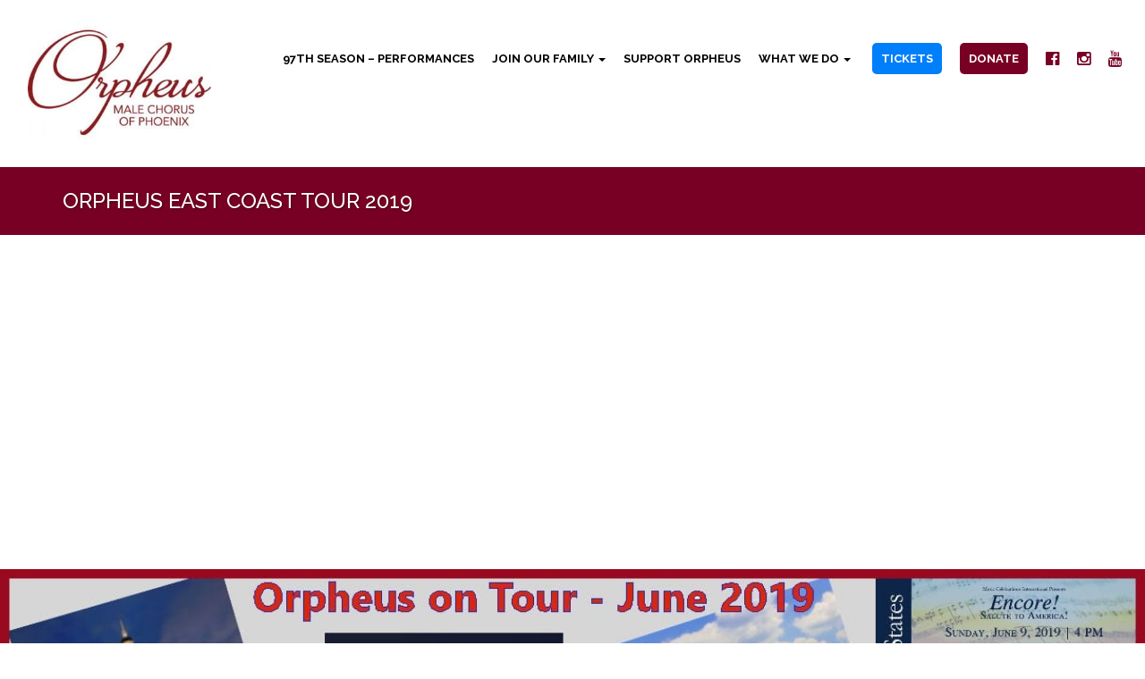

--- FILE ---
content_type: text/html; charset=UTF-8
request_url: https://orpheus.org/orpheus-east-coast-tour-2019/
body_size: 17410
content:
<!DOCTYPE html>
<html lang="en-GB">
<head>
	<meta charset="UTF-8">
	<meta name="viewport" content="width=device-width, initial-scale=1">
	<link rel="profile" href="http://gmpg.org/xfn/11">
	<link rel="pingback" href="https://orpheus.org/xmlrpc.php">
	<link rel="stylesheet" type="text/css" href="https://orpheus.org/wp-content/themes/orpheus/style.css" />
					<script>document.documentElement.className = document.documentElement.className + ' yes-js js_active js'</script>
			<meta name='robots' content='index, follow, max-image-preview:large, max-snippet:-1, max-video-preview:-1' />
	<style>img:is([sizes="auto" i], [sizes^="auto," i]) { contain-intrinsic-size: 3000px 1500px }</style>
	
	<!-- This site is optimized with the Yoast SEO plugin v26.8 - https://yoast.com/product/yoast-seo-wordpress/ -->
	<title>Orpheus East Coast Tour 2019 - Orpheus Male Chorus of Phoenix</title>
	<link rel="canonical" href="https://orpheus.org/orpheus-east-coast-tour-2019/" />
	<meta property="og:locale" content="en_GB" />
	<meta property="og:type" content="article" />
	<meta property="og:title" content="Orpheus East Coast Tour 2019 - Orpheus Male Chorus of Phoenix" />
	<meta property="og:description" content="ORPHEUS TAKES OFF TO THE EAST COAST ON JUNE 4, 2019. HAVE A GREAT, SAFE, AND FUN TRIP!" />
	<meta property="og:url" content="https://orpheus.org/orpheus-east-coast-tour-2019/" />
	<meta property="og:site_name" content="Orpheus Male Chorus of Phoenix" />
	<meta property="article:published_time" content="2019-06-03T02:33:19+00:00" />
	<meta property="article:modified_time" content="2019-06-05T00:04:55+00:00" />
	<meta property="og:image" content="https://orpheus.org/wp-content/uploads/tour_2019_21.jpg" />
	<meta property="og:image:width" content="1220" />
	<meta property="og:image:height" content="370" />
	<meta property="og:image:type" content="image/jpeg" />
	<meta name="author" content="Dick Janac" />
	<meta name="twitter:card" content="summary_large_image" />
	<meta name="twitter:label1" content="Written by" />
	<meta name="twitter:data1" content="Dick Janac" />
	<script type="application/ld+json" class="yoast-schema-graph">{"@context":"https://schema.org","@graph":[{"@type":"Article","@id":"https://orpheus.org/orpheus-east-coast-tour-2019/#article","isPartOf":{"@id":"https://orpheus.org/orpheus-east-coast-tour-2019/"},"author":{"name":"Dick Janac","@id":"https://orpheus.org/#/schema/person/447fab9412edf994317bcf9779174ab9"},"headline":"Orpheus East Coast Tour 2019","datePublished":"2019-06-03T02:33:19+00:00","dateModified":"2019-06-05T00:04:55+00:00","mainEntityOfPage":{"@id":"https://orpheus.org/orpheus-east-coast-tour-2019/"},"wordCount":22,"image":{"@id":"https://orpheus.org/orpheus-east-coast-tour-2019/#primaryimage"},"thumbnailUrl":"https://orpheus.org/wp-content/uploads/tour_2019_21.jpg","articleSection":["2019 Tour"],"inLanguage":"en-GB"},{"@type":"WebPage","@id":"https://orpheus.org/orpheus-east-coast-tour-2019/","url":"https://orpheus.org/orpheus-east-coast-tour-2019/","name":"Orpheus East Coast Tour 2019 - Orpheus Male Chorus of Phoenix","isPartOf":{"@id":"https://orpheus.org/#website"},"primaryImageOfPage":{"@id":"https://orpheus.org/orpheus-east-coast-tour-2019/#primaryimage"},"image":{"@id":"https://orpheus.org/orpheus-east-coast-tour-2019/#primaryimage"},"thumbnailUrl":"https://orpheus.org/wp-content/uploads/tour_2019_21.jpg","datePublished":"2019-06-03T02:33:19+00:00","dateModified":"2019-06-05T00:04:55+00:00","author":{"@id":"https://orpheus.org/#/schema/person/447fab9412edf994317bcf9779174ab9"},"breadcrumb":{"@id":"https://orpheus.org/orpheus-east-coast-tour-2019/#breadcrumb"},"inLanguage":"en-GB","potentialAction":[{"@type":"ReadAction","target":["https://orpheus.org/orpheus-east-coast-tour-2019/"]}]},{"@type":"ImageObject","inLanguage":"en-GB","@id":"https://orpheus.org/orpheus-east-coast-tour-2019/#primaryimage","url":"https://orpheus.org/wp-content/uploads/tour_2019_21.jpg","contentUrl":"https://orpheus.org/wp-content/uploads/tour_2019_21.jpg","width":1220,"height":370},{"@type":"BreadcrumbList","@id":"https://orpheus.org/orpheus-east-coast-tour-2019/#breadcrumb","itemListElement":[{"@type":"ListItem","position":1,"name":"Home","item":"https://orpheus.org/"},{"@type":"ListItem","position":2,"name":"News","item":"https://orpheus.org/news/"},{"@type":"ListItem","position":3,"name":"Orpheus East Coast Tour 2019"}]},{"@type":"WebSite","@id":"https://orpheus.org/#website","url":"https://orpheus.org/","name":"Orpheus Male Chorus of Phoenix","description":"","potentialAction":[{"@type":"SearchAction","target":{"@type":"EntryPoint","urlTemplate":"https://orpheus.org/?s={search_term_string}"},"query-input":{"@type":"PropertyValueSpecification","valueRequired":true,"valueName":"search_term_string"}}],"inLanguage":"en-GB"},{"@type":"Person","@id":"https://orpheus.org/#/schema/person/447fab9412edf994317bcf9779174ab9","name":"Dick Janac","image":{"@type":"ImageObject","inLanguage":"en-GB","@id":"https://orpheus.org/#/schema/person/image/","url":"https://secure.gravatar.com/avatar/5a825a5e66e2c1afc2191b5a921c90a9a17117d1739a1c2f7e21cb8152678385?s=96&d=mm&r=g","contentUrl":"https://secure.gravatar.com/avatar/5a825a5e66e2c1afc2191b5a921c90a9a17117d1739a1c2f7e21cb8152678385?s=96&d=mm&r=g","caption":"Dick Janac"},"description":"6/20/2025"}]}</script>
	<!-- / Yoast SEO plugin. -->


<link rel='dns-prefetch' href='//www.googletagmanager.com' />
<link rel='dns-prefetch' href='//maxcdn.bootstrapcdn.com' />
<link rel='dns-prefetch' href='//fonts.googleapis.com' />
<link rel="alternate" type="text/calendar" title="Orpheus Male Chorus of Phoenix &raquo; iCal Feed" href="https://orpheus.org/events/?ical=1" />
<link rel='stylesheet' id='wdp_cart-summary-css' href='https://orpheus.org/wp-content/plugins/advanced-dynamic-pricing-for-woocommerce/BaseVersion/assets/css/cart-summary.css?ver=4.10.5' type='text/css' media='all' />
<link rel='stylesheet' id='wp_theatre-css' href='https://orpheus.org/wp-content/plugins/theatre/functions/../css/style.css?ver=0.19.1' type='text/css' media='all' />
<link rel='stylesheet' id='stripe-main-styles-css' href='https://orpheus.org/wp-content/mu-plugins/vendor/godaddy/mwc-core/assets/css/stripe-settings.css' type='text/css' media='all' />
<link rel='stylesheet' id='embedpress-css-css' href='https://orpheus.org/wp-content/plugins/embedpress/assets/css/embedpress.css?ver=1767622818' type='text/css' media='all' />
<link rel='stylesheet' id='embedpress-blocks-style-css' href='https://orpheus.org/wp-content/plugins/embedpress/assets/css/blocks.build.css?ver=1767622818' type='text/css' media='all' />
<link rel='stylesheet' id='embedpress-lazy-load-css-css' href='https://orpheus.org/wp-content/plugins/embedpress/assets/css/lazy-load.css?ver=1767622818' type='text/css' media='all' />
<link rel='stylesheet' id='wp-block-library-css' href='https://orpheus.org/wp-includes/css/dist/block-library/style.min.css?ver=6.8.3' type='text/css' media='all' />
<style id='classic-theme-styles-inline-css' type='text/css'>
/*! This file is auto-generated */
.wp-block-button__link{color:#fff;background-color:#32373c;border-radius:9999px;box-shadow:none;text-decoration:none;padding:calc(.667em + 2px) calc(1.333em + 2px);font-size:1.125em}.wp-block-file__button{background:#32373c;color:#fff;text-decoration:none}
</style>
<link rel='stylesheet' id='wp-components-css' href='https://orpheus.org/wp-includes/css/dist/components/style.min.css?ver=6.8.3' type='text/css' media='all' />
<link rel='stylesheet' id='wp-preferences-css' href='https://orpheus.org/wp-includes/css/dist/preferences/style.min.css?ver=6.8.3' type='text/css' media='all' />
<link rel='stylesheet' id='wp-block-editor-css' href='https://orpheus.org/wp-includes/css/dist/block-editor/style.min.css?ver=6.8.3' type='text/css' media='all' />
<link rel='stylesheet' id='popup-maker-block-library-style-css' href='https://orpheus.org/wp-content/plugins/popup-maker/dist/packages/block-library-style.css?ver=dbea705cfafe089d65f1' type='text/css' media='all' />
<link rel='stylesheet' id='jquery-selectBox-css' href='https://orpheus.org/wp-content/plugins/yith-woocommerce-wishlist/assets/css/jquery.selectBox.css?ver=1.2.0' type='text/css' media='all' />
<link rel='stylesheet' id='woocommerce_prettyPhoto_css-css' href='//orpheus.org/wp-content/plugins/woocommerce/assets/css/prettyPhoto.css?ver=3.1.6' type='text/css' media='all' />
<link rel='stylesheet' id='yith-wcwl-main-css' href='https://orpheus.org/wp-content/plugins/yith-woocommerce-wishlist/assets/css/style.css?ver=4.11.0' type='text/css' media='all' />
<style id='yith-wcwl-main-inline-css' type='text/css'>
 :root { --rounded-corners-radius: 16px; --add-to-cart-rounded-corners-radius: 16px; --feedback-duration: 3s } 
 :root { --rounded-corners-radius: 16px; --add-to-cart-rounded-corners-radius: 16px; --feedback-duration: 3s } 
</style>
<style id='global-styles-inline-css' type='text/css'>
:root{--wp--preset--aspect-ratio--square: 1;--wp--preset--aspect-ratio--4-3: 4/3;--wp--preset--aspect-ratio--3-4: 3/4;--wp--preset--aspect-ratio--3-2: 3/2;--wp--preset--aspect-ratio--2-3: 2/3;--wp--preset--aspect-ratio--16-9: 16/9;--wp--preset--aspect-ratio--9-16: 9/16;--wp--preset--color--black: #000000;--wp--preset--color--cyan-bluish-gray: #abb8c3;--wp--preset--color--white: #ffffff;--wp--preset--color--pale-pink: #f78da7;--wp--preset--color--vivid-red: #cf2e2e;--wp--preset--color--luminous-vivid-orange: #ff6900;--wp--preset--color--luminous-vivid-amber: #fcb900;--wp--preset--color--light-green-cyan: #7bdcb5;--wp--preset--color--vivid-green-cyan: #00d084;--wp--preset--color--pale-cyan-blue: #8ed1fc;--wp--preset--color--vivid-cyan-blue: #0693e3;--wp--preset--color--vivid-purple: #9b51e0;--wp--preset--gradient--vivid-cyan-blue-to-vivid-purple: linear-gradient(135deg,rgba(6,147,227,1) 0%,rgb(155,81,224) 100%);--wp--preset--gradient--light-green-cyan-to-vivid-green-cyan: linear-gradient(135deg,rgb(122,220,180) 0%,rgb(0,208,130) 100%);--wp--preset--gradient--luminous-vivid-amber-to-luminous-vivid-orange: linear-gradient(135deg,rgba(252,185,0,1) 0%,rgba(255,105,0,1) 100%);--wp--preset--gradient--luminous-vivid-orange-to-vivid-red: linear-gradient(135deg,rgba(255,105,0,1) 0%,rgb(207,46,46) 100%);--wp--preset--gradient--very-light-gray-to-cyan-bluish-gray: linear-gradient(135deg,rgb(238,238,238) 0%,rgb(169,184,195) 100%);--wp--preset--gradient--cool-to-warm-spectrum: linear-gradient(135deg,rgb(74,234,220) 0%,rgb(151,120,209) 20%,rgb(207,42,186) 40%,rgb(238,44,130) 60%,rgb(251,105,98) 80%,rgb(254,248,76) 100%);--wp--preset--gradient--blush-light-purple: linear-gradient(135deg,rgb(255,206,236) 0%,rgb(152,150,240) 100%);--wp--preset--gradient--blush-bordeaux: linear-gradient(135deg,rgb(254,205,165) 0%,rgb(254,45,45) 50%,rgb(107,0,62) 100%);--wp--preset--gradient--luminous-dusk: linear-gradient(135deg,rgb(255,203,112) 0%,rgb(199,81,192) 50%,rgb(65,88,208) 100%);--wp--preset--gradient--pale-ocean: linear-gradient(135deg,rgb(255,245,203) 0%,rgb(182,227,212) 50%,rgb(51,167,181) 100%);--wp--preset--gradient--electric-grass: linear-gradient(135deg,rgb(202,248,128) 0%,rgb(113,206,126) 100%);--wp--preset--gradient--midnight: linear-gradient(135deg,rgb(2,3,129) 0%,rgb(40,116,252) 100%);--wp--preset--font-size--small: 13px;--wp--preset--font-size--medium: 20px;--wp--preset--font-size--large: 36px;--wp--preset--font-size--x-large: 42px;--wp--preset--spacing--20: 0.44rem;--wp--preset--spacing--30: 0.67rem;--wp--preset--spacing--40: 1rem;--wp--preset--spacing--50: 1.5rem;--wp--preset--spacing--60: 2.25rem;--wp--preset--spacing--70: 3.38rem;--wp--preset--spacing--80: 5.06rem;--wp--preset--shadow--natural: 6px 6px 9px rgba(0, 0, 0, 0.2);--wp--preset--shadow--deep: 12px 12px 50px rgba(0, 0, 0, 0.4);--wp--preset--shadow--sharp: 6px 6px 0px rgba(0, 0, 0, 0.2);--wp--preset--shadow--outlined: 6px 6px 0px -3px rgba(255, 255, 255, 1), 6px 6px rgba(0, 0, 0, 1);--wp--preset--shadow--crisp: 6px 6px 0px rgba(0, 0, 0, 1);}:where(.is-layout-flex){gap: 0.5em;}:where(.is-layout-grid){gap: 0.5em;}body .is-layout-flex{display: flex;}.is-layout-flex{flex-wrap: wrap;align-items: center;}.is-layout-flex > :is(*, div){margin: 0;}body .is-layout-grid{display: grid;}.is-layout-grid > :is(*, div){margin: 0;}:where(.wp-block-columns.is-layout-flex){gap: 2em;}:where(.wp-block-columns.is-layout-grid){gap: 2em;}:where(.wp-block-post-template.is-layout-flex){gap: 1.25em;}:where(.wp-block-post-template.is-layout-grid){gap: 1.25em;}.has-black-color{color: var(--wp--preset--color--black) !important;}.has-cyan-bluish-gray-color{color: var(--wp--preset--color--cyan-bluish-gray) !important;}.has-white-color{color: var(--wp--preset--color--white) !important;}.has-pale-pink-color{color: var(--wp--preset--color--pale-pink) !important;}.has-vivid-red-color{color: var(--wp--preset--color--vivid-red) !important;}.has-luminous-vivid-orange-color{color: var(--wp--preset--color--luminous-vivid-orange) !important;}.has-luminous-vivid-amber-color{color: var(--wp--preset--color--luminous-vivid-amber) !important;}.has-light-green-cyan-color{color: var(--wp--preset--color--light-green-cyan) !important;}.has-vivid-green-cyan-color{color: var(--wp--preset--color--vivid-green-cyan) !important;}.has-pale-cyan-blue-color{color: var(--wp--preset--color--pale-cyan-blue) !important;}.has-vivid-cyan-blue-color{color: var(--wp--preset--color--vivid-cyan-blue) !important;}.has-vivid-purple-color{color: var(--wp--preset--color--vivid-purple) !important;}.has-black-background-color{background-color: var(--wp--preset--color--black) !important;}.has-cyan-bluish-gray-background-color{background-color: var(--wp--preset--color--cyan-bluish-gray) !important;}.has-white-background-color{background-color: var(--wp--preset--color--white) !important;}.has-pale-pink-background-color{background-color: var(--wp--preset--color--pale-pink) !important;}.has-vivid-red-background-color{background-color: var(--wp--preset--color--vivid-red) !important;}.has-luminous-vivid-orange-background-color{background-color: var(--wp--preset--color--luminous-vivid-orange) !important;}.has-luminous-vivid-amber-background-color{background-color: var(--wp--preset--color--luminous-vivid-amber) !important;}.has-light-green-cyan-background-color{background-color: var(--wp--preset--color--light-green-cyan) !important;}.has-vivid-green-cyan-background-color{background-color: var(--wp--preset--color--vivid-green-cyan) !important;}.has-pale-cyan-blue-background-color{background-color: var(--wp--preset--color--pale-cyan-blue) !important;}.has-vivid-cyan-blue-background-color{background-color: var(--wp--preset--color--vivid-cyan-blue) !important;}.has-vivid-purple-background-color{background-color: var(--wp--preset--color--vivid-purple) !important;}.has-black-border-color{border-color: var(--wp--preset--color--black) !important;}.has-cyan-bluish-gray-border-color{border-color: var(--wp--preset--color--cyan-bluish-gray) !important;}.has-white-border-color{border-color: var(--wp--preset--color--white) !important;}.has-pale-pink-border-color{border-color: var(--wp--preset--color--pale-pink) !important;}.has-vivid-red-border-color{border-color: var(--wp--preset--color--vivid-red) !important;}.has-luminous-vivid-orange-border-color{border-color: var(--wp--preset--color--luminous-vivid-orange) !important;}.has-luminous-vivid-amber-border-color{border-color: var(--wp--preset--color--luminous-vivid-amber) !important;}.has-light-green-cyan-border-color{border-color: var(--wp--preset--color--light-green-cyan) !important;}.has-vivid-green-cyan-border-color{border-color: var(--wp--preset--color--vivid-green-cyan) !important;}.has-pale-cyan-blue-border-color{border-color: var(--wp--preset--color--pale-cyan-blue) !important;}.has-vivid-cyan-blue-border-color{border-color: var(--wp--preset--color--vivid-cyan-blue) !important;}.has-vivid-purple-border-color{border-color: var(--wp--preset--color--vivid-purple) !important;}.has-vivid-cyan-blue-to-vivid-purple-gradient-background{background: var(--wp--preset--gradient--vivid-cyan-blue-to-vivid-purple) !important;}.has-light-green-cyan-to-vivid-green-cyan-gradient-background{background: var(--wp--preset--gradient--light-green-cyan-to-vivid-green-cyan) !important;}.has-luminous-vivid-amber-to-luminous-vivid-orange-gradient-background{background: var(--wp--preset--gradient--luminous-vivid-amber-to-luminous-vivid-orange) !important;}.has-luminous-vivid-orange-to-vivid-red-gradient-background{background: var(--wp--preset--gradient--luminous-vivid-orange-to-vivid-red) !important;}.has-very-light-gray-to-cyan-bluish-gray-gradient-background{background: var(--wp--preset--gradient--very-light-gray-to-cyan-bluish-gray) !important;}.has-cool-to-warm-spectrum-gradient-background{background: var(--wp--preset--gradient--cool-to-warm-spectrum) !important;}.has-blush-light-purple-gradient-background{background: var(--wp--preset--gradient--blush-light-purple) !important;}.has-blush-bordeaux-gradient-background{background: var(--wp--preset--gradient--blush-bordeaux) !important;}.has-luminous-dusk-gradient-background{background: var(--wp--preset--gradient--luminous-dusk) !important;}.has-pale-ocean-gradient-background{background: var(--wp--preset--gradient--pale-ocean) !important;}.has-electric-grass-gradient-background{background: var(--wp--preset--gradient--electric-grass) !important;}.has-midnight-gradient-background{background: var(--wp--preset--gradient--midnight) !important;}.has-small-font-size{font-size: var(--wp--preset--font-size--small) !important;}.has-medium-font-size{font-size: var(--wp--preset--font-size--medium) !important;}.has-large-font-size{font-size: var(--wp--preset--font-size--large) !important;}.has-x-large-font-size{font-size: var(--wp--preset--font-size--x-large) !important;}
:where(.wp-block-post-template.is-layout-flex){gap: 1.25em;}:where(.wp-block-post-template.is-layout-grid){gap: 1.25em;}
:where(.wp-block-columns.is-layout-flex){gap: 2em;}:where(.wp-block-columns.is-layout-grid){gap: 2em;}
:root :where(.wp-block-pullquote){font-size: 1.5em;line-height: 1.6;}
</style>
<link rel='stylesheet' id='pb_animate-css' href='https://orpheus.org/wp-content/plugins/ays-popup-box/public/css/animate.css?ver=7.9.1' type='text/css' media='all' />
<link rel='stylesheet' id='wpcdt-public-css-css' href='https://orpheus.org/wp-content/plugins/countdown-timer-ultimate/assets/css/wpcdt-public.css?ver=2.6.9' type='text/css' media='all' />
<link rel='stylesheet' id='cuepro-css' href='https://orpheus.org/wp-content/plugins/cuepro/assets/css/cuepro.css?ver=1.1.0' type='text/css' media='all' />
<link rel='stylesheet' id='plyr-css-css' href='https://orpheus.org/wp-content/plugins/easy-video-player/lib/plyr.css?ver=6.8.3' type='text/css' media='all' />
<link rel='stylesheet' id='vidbg-frontend-style-css' href='https://orpheus.org/wp-content/plugins/video-background/css/pushlabs-vidbg.css?ver=2.7.7' type='text/css' media='all' />
<link rel='stylesheet' id='woocommerce-layout-css' href='https://orpheus.org/wp-content/plugins/woocommerce/assets/css/woocommerce-layout.css?ver=10.4.3' type='text/css' media='all' />
<link rel='stylesheet' id='woocommerce-smallscreen-css' href='https://orpheus.org/wp-content/plugins/woocommerce/assets/css/woocommerce-smallscreen.css?ver=10.4.3' type='text/css' media='only screen and (max-width: 768px)' />
<link rel='stylesheet' id='woocommerce-general-css' href='https://orpheus.org/wp-content/plugins/woocommerce/assets/css/woocommerce.css?ver=10.4.3' type='text/css' media='all' />
<style id='woocommerce-inline-inline-css' type='text/css'>
.woocommerce form .form-row .required { visibility: visible; }
</style>
<link rel='stylesheet' id='wt-smart-coupon-for-woo-css' href='https://orpheus.org/wp-content/plugins/wt-smart-coupons-for-woocommerce/public/css/wt-smart-coupon-public.css?ver=2.2.7' type='text/css' media='all' />
<link rel='stylesheet' id='godaddy-styles-css' href='https://orpheus.org/wp-content/mu-plugins/vendor/wpex/godaddy-launch/includes/Dependencies/GoDaddy/Styles/build/latest.css?ver=2.0.2' type='text/css' media='all' />
<link rel='stylesheet' id='dflip-style-css' href='https://orpheus.org/wp-content/plugins/3d-flipbook-dflip-lite/assets/css/dflip.min.css?ver=2.4.20' type='text/css' media='all' />
<link rel='stylesheet' id='yith_ywsbs_frontend-css' href='https://orpheus.org/wp-content/plugins/yith-woocommerce-subscription/assets/css/frontend.css?ver=4.12.0' type='text/css' media='all' />
<link rel='stylesheet' id='bootstrap-main-css' href='https://maxcdn.bootstrapcdn.com/bootstrap/3.4.1/css/bootstrap.min.css?ver=6.8.3' type='text/css' media='all' />
<link rel='stylesheet' id='fontawesome-main-css' href='https://maxcdn.bootstrapcdn.com/font-awesome/4.5.0/css/font-awesome.min.css?ver=6.8.3' type='text/css' media='all' />
<link rel='stylesheet' id='fancy-css' href='https://orpheus.org/wp-content/themes/sea-spider/library/fancybox/jquery.fancybox.css?ver=6.8.3' type='text/css' media='all' />
<link rel='stylesheet' id='defaults-css' href='https://orpheus.org/wp-content/themes/sea-spider/assets/css/defaults/defaults.css?ver=6.8.3' type='text/css' media='all' />
<link rel='stylesheet' id='orpheus-raleway-css' href='https://fonts.googleapis.com/css?family=Raleway%3A100%2C100i%2C200%2C200i%2C300%2C300i%2C400%2C400i%2C500%2C500i%2C700&#038;ver=6.8.3' type='text/css' media='all' />
<link rel='stylesheet' id='orpheus-bootstrap-css' href='https://maxcdn.bootstrapcdn.com/bootstrap/3.4.1/css/bootstrap.min.css?ver=6.8.3' type='text/css' media='all' />
<link rel='stylesheet' id='orpheus-defaults-css' href='https://orpheus.org/wp-content/themes/orpheus/assets/css/defaults.css?ver=6.8.3' type='text/css' media='all' />
<link rel='stylesheet' id='orpheus-header-css' href='https://orpheus.org/wp-content/themes/orpheus/assets/css/header.css?ver=6.8.3' type='text/css' media='all' />
<link rel='stylesheet' id='orpheus-woo-css' href='https://orpheus.org/wp-content/themes/orpheus/assets/css/woo.css?ver=6.8.3' type='text/css' media='all' />

<link rel='stylesheet' id='orpheus-footer-css' href='https://orpheus.org/wp-content/themes/orpheus/assets/css/footer.css?ver=6.8.3' type='text/css' media='all' />

<link rel='stylesheet' id='orpheus-responsive-css' href='https://orpheus.org/wp-content/themes/orpheus/assets/css/responsive.css?ver=6.8.3' type='text/css' media='all' />
<script type="text/javascript" src="https://orpheus.org/wp-includes/js/jquery/jquery.min.js?ver=3.7.1" id="jquery-core-js"></script>
<script type="text/javascript" src="https://orpheus.org/wp-includes/js/jquery/jquery-migrate.min.js?ver=3.4.1" id="jquery-migrate-js"></script>
<script type="text/javascript" src="https://orpheus.org/wp-content/plugins/svg-support/vendor/DOMPurify/DOMPurify.min.js?ver=2.5.8" id="bodhi-dompurify-library-js"></script>
<script type="text/javascript" src="https://orpheus.org/wp-content/plugins/ays-popup-box/public/js/functions.js?ver=7.9.1" id="ays-pb-functions-js"></script>
<script type="text/javascript" id="ays-pb-js-extra">
/* <![CDATA[ */
var pb_public = {"ajax":"https:\/\/orpheus.org\/wp-admin\/admin-ajax.php","ays_pb_confirm":"Are you sure you want to subscribe?","subscription_success_message":"Subscription is accomplished! Thank you for subscribing","ays_pb_admin_url":"https:\/\/orpheus.org\/wp-content\/plugins\/ays-popup-box\/admin"};
/* ]]> */
</script>
<script type="text/javascript" src="https://orpheus.org/wp-content/plugins/ays-popup-box/public/js/ays-pb-public.js?ver=7.9.1" id="ays-pb-js"></script>
<script type="text/javascript" id="plyr-js-js-extra">
/* <![CDATA[ */
var easy_video_player = {"plyr_iconUrl":"https:\/\/orpheus.org\/wp-content\/plugins\/easy-video-player\/lib\/plyr.svg","plyr_blankVideo":"https:\/\/orpheus.org\/wp-content\/plugins\/easy-video-player\/lib\/blank.mp4"};
/* ]]> */
</script>
<script type="text/javascript" src="https://orpheus.org/wp-content/plugins/easy-video-player/lib/plyr.js?ver=6.8.3" id="plyr-js-js"></script>
<script type="text/javascript" id="bodhi_svg_inline-js-extra">
/* <![CDATA[ */
var svgSettings = {"skipNested":""};
/* ]]> */
</script>
<script type="text/javascript" src="https://orpheus.org/wp-content/plugins/svg-support/js/min/svgs-inline-min.js" id="bodhi_svg_inline-js"></script>
<script type="text/javascript" id="bodhi_svg_inline-js-after">
/* <![CDATA[ */
cssTarget={"Bodhi":"img.style-svg","ForceInlineSVG":"style-svg"};ForceInlineSVGActive="false";frontSanitizationEnabled="on";
/* ]]> */
</script>
<script type="text/javascript" src="https://orpheus.org/wp-content/plugins/woocommerce/assets/js/jquery-blockui/jquery.blockUI.min.js?ver=2.7.0-wc.10.4.3" id="wc-jquery-blockui-js" data-wp-strategy="defer"></script>
<script type="text/javascript" id="wc-add-to-cart-js-extra">
/* <![CDATA[ */
var wc_add_to_cart_params = {"ajax_url":"\/wp-admin\/admin-ajax.php","wc_ajax_url":"\/?wc-ajax=%%endpoint%%","i18n_view_cart":"View basket","cart_url":"https:\/\/orpheus.org\/shop\/cart\/","is_cart":"","cart_redirect_after_add":"no"};
/* ]]> */
</script>
<script type="text/javascript" src="https://orpheus.org/wp-content/plugins/woocommerce/assets/js/frontend/add-to-cart.min.js?ver=10.4.3" id="wc-add-to-cart-js" data-wp-strategy="defer"></script>
<script type="text/javascript" src="https://orpheus.org/wp-content/plugins/woocommerce/assets/js/js-cookie/js.cookie.min.js?ver=2.1.4-wc.10.4.3" id="wc-js-cookie-js" defer="defer" data-wp-strategy="defer"></script>
<script type="text/javascript" id="woocommerce-js-extra">
/* <![CDATA[ */
var woocommerce_params = {"ajax_url":"\/wp-admin\/admin-ajax.php","wc_ajax_url":"\/?wc-ajax=%%endpoint%%","i18n_password_show":"Show password","i18n_password_hide":"Hide password"};
/* ]]> */
</script>
<script type="text/javascript" src="https://orpheus.org/wp-content/plugins/woocommerce/assets/js/frontend/woocommerce.min.js?ver=10.4.3" id="woocommerce-js" defer="defer" data-wp-strategy="defer"></script>
<script type="text/javascript" id="wt-smart-coupon-for-woo-js-extra">
/* <![CDATA[ */
var WTSmartCouponOBJ = {"ajaxurl":"https:\/\/orpheus.org\/wp-admin\/admin-ajax.php","wc_ajax_url":"https:\/\/orpheus.org\/?wc-ajax=","nonces":{"public":"bccde9389d","apply_coupon":"8f42bddbbb"},"labels":{"please_wait":"Please wait...","choose_variation":"Please choose a variation","error":"Error !!!"},"shipping_method":[],"payment_method":"","is_cart":""};
/* ]]> */
</script>
<script type="text/javascript" src="https://orpheus.org/wp-content/plugins/wt-smart-coupons-for-woocommerce/public/js/wt-smart-coupon-public.js?ver=2.2.7" id="wt-smart-coupon-for-woo-js"></script>
<script type="text/javascript" src="https://orpheus.org/wp-content/plugins/js_composer/assets/js/vendors/woocommerce-add-to-cart.js?ver=6.10.0" id="vc_woocommerce-add-to-cart-js-js"></script>

<!-- Google tag (gtag.js) snippet added by Site Kit -->
<!-- Google Analytics snippet added by Site Kit -->
<script type="text/javascript" src="https://www.googletagmanager.com/gtag/js?id=GT-KF6P7VF9" id="google_gtagjs-js" async></script>
<script type="text/javascript" id="google_gtagjs-js-after">
/* <![CDATA[ */
window.dataLayer = window.dataLayer || [];function gtag(){dataLayer.push(arguments);}
gtag("set","linker",{"domains":["orpheus.org"]});
gtag("js", new Date());
gtag("set", "developer_id.dZTNiMT", true);
gtag("config", "GT-KF6P7VF9");
/* ]]> */
</script>
<script type="text/javascript" src="https://maxcdn.bootstrapcdn.com/bootstrap/3.4.1/js/bootstrap.min.js?ver=6.8.3" id="bootstrap-js-js"></script>
<script type="text/javascript" src="https://orpheus.org/wp-content/themes/sea-spider/library/fancybox/jquery.fancybox.pack.js?ver=6.8.3" id="fancy-box-js"></script>
<script type="text/javascript" src="https://orpheus.org/wp-content/themes/sea-spider/library/fancybox/helpers/jquery.fancybox-thumbs.js?ver=6.8.3" id="fancy-thumbs-js"></script>
<script type="text/javascript" src="https://orpheus.org/wp-content/themes/sea-spider/library/fancybox/helpers/jquery.fancybox-media.js?ver=6.8.3" id="fancy-media-js"></script>
<script type="text/javascript" src="https://orpheus.org/wp-content/themes/sea-spider/library/fancybox/helpers/jquery.fancybox-buttons.js?ver=6.8.3" id="fancy-buttons-js"></script>
<script type="text/javascript" src="https://orpheus.org/wp-content/themes/sea-spider/library/fancybox/fancybox-settings.js?ver=6.8.3" id="fancy-settings-js"></script>
<script type="text/javascript" src="https://orpheus.org/wp-content/themes/sea-spider/library/sticky-nav/sticky.js?ver=6.8.3" id="nav-sticky-js"></script>
<link rel="https://api.w.org/" href="https://orpheus.org/wp-json/" /><link rel="alternate" title="JSON" type="application/json" href="https://orpheus.org/wp-json/wp/v2/posts/12193" />	<link rel="preconnect" href="https://fonts.googleapis.com">
	<link rel="preconnect" href="https://fonts.gstatic.com">
	<meta name="generator" content="Site Kit by Google 1.170.0" /><link rel="alternate" type="application/rss+xml" title="New productions" href="https://orpheus.org/production/feed/" />
<link rel="alternate" type="application/rss+xml" title="Upcoming productions" href="https://orpheus.org/upcoming_productions" />
<link rel="alternate" type="application/rss+xml" title="Upcoming events" href="https://orpheus.org/upcoming_events" />
<meta name="generator" content="Theater 0.19.1" />
<meta name="tec-api-version" content="v1"><meta name="tec-api-origin" content="https://orpheus.org"><link rel="alternate" href="https://orpheus.org/wp-json/tribe/events/v1/" /><script>document.documentElement.className += " js";</script>
<style type="text/css"> #wpadminbar #wp-admin-bar-wcj-wc .ab-icon:before { content: "\f174"; top: 3px; } </style><style type="text/css"> #wpadminbar #wp-admin-bar-booster .ab-icon:before { content: "\f185"; top: 3px; } </style><style type="text/css"> #wpadminbar #wp-admin-bar-booster-active .ab-icon:before { content: "\f155"; top: 3px; } </style>	<noscript><style>.woocommerce-product-gallery{ opacity: 1 !important; }</style></noscript>
	<meta name="google-site-verification" content="AMEM1RlkHGMw7IF0cJ47ebethT2oZL8ueW8srxDcNlI">        <style type="text/css">
            .wdp_bulk_table_content .wdp_pricing_table_caption { color: #6d6d6d ! important} .wdp_bulk_table_content table thead td { color: #6d6d6d ! important} .wdp_bulk_table_content table thead td { background-color: #efefef ! important} .wdp_bulk_table_content table thead td { higlight_background_color-color: #efefef ! important} .wdp_bulk_table_content table thead td { higlight_text_color: #6d6d6d ! important} .wdp_bulk_table_content table tbody td { color: #6d6d6d ! important} .wdp_bulk_table_content table tbody td { background-color: #ffffff ! important} .wdp_bulk_table_content .wdp_pricing_table_footer { color: #6d6d6d ! important}        </style>
        <meta name="generator" content="Powered by WPBakery Page Builder - drag and drop page builder for WordPress."/>

<!-- Google Tag Manager snippet added by Site Kit -->
<script type="text/javascript">
/* <![CDATA[ */

			( function( w, d, s, l, i ) {
				w[l] = w[l] || [];
				w[l].push( {'gtm.start': new Date().getTime(), event: 'gtm.js'} );
				var f = d.getElementsByTagName( s )[0],
					j = d.createElement( s ), dl = l != 'dataLayer' ? '&l=' + l : '';
				j.async = true;
				j.src = 'https://www.googletagmanager.com/gtm.js?id=' + i + dl;
				f.parentNode.insertBefore( j, f );
			} )( window, document, 'script', 'dataLayer', 'GTM-K56KPMMM' );
			
/* ]]> */
</script>

<!-- End Google Tag Manager snippet added by Site Kit -->
<link rel="icon" href="https://orpheus.org/wp-content/uploads/cropped-favicon3-150x150.png" sizes="32x32" />
<link rel="icon" href="https://orpheus.org/wp-content/uploads/cropped-favicon3-300x300.png" sizes="192x192" />
<link rel="apple-touch-icon" href="https://orpheus.org/wp-content/uploads/cropped-favicon3-180x180.png" />
<meta name="msapplication-TileImage" content="https://orpheus.org/wp-content/uploads/cropped-favicon3-300x300.png" />
	<style id="egf-frontend-styles" type="text/css">
		Heading2 {color: #000000;font-family: 'Arial', sans-serif;font-size: 40px;font-style: normal;font-weight: 700;text-decoration: none;text-transform: none;} p {} h1 {} h2 {} h3 {} h4 {} h5 {} h6 {} 	</style>
	<noscript><style> .wpb_animate_when_almost_visible { opacity: 1; }</style></noscript>	
	<!-- Google Tag Manager -->
<script>(function(w,d,s,l,i){w[l]=w[l]||[];w[l].push({'gtm.start':
new Date().getTime(),event:'gtm.js'});var f=d.getElementsByTagName(s)[0],
j=d.createElement(s),dl=l!='dataLayer'?'&l='+l:'';j.async=true;j.src=
'https://www.googletagmanager.com/gtm.js?id='+i+dl;f.parentNode.insertBefore(j,f);
})(window,document,'script','dataLayer','GTM-WJL44P');</script>
<!-- End Google Tag Manager -->

</head>

<body class="wp-singular post-template-default single single-post postid-12193 single-format-standard wp-theme-sea-spider wp-child-theme-orpheus theme-sea-spider has-dashicons woocommerce-no-js tribe-no-js metaslider-plugin chrome osx  wpb-js-composer js-comp-ver-6.10.0 vc_responsive">
    <!-- Google Tag Manager (noscript) -->
<noscript><iframe src="https://www.googletagmanager.com/ns.html?id=GTM-WJL44P"
height="0" width="0" style="display:none;visibility:hidden"></iframe></noscript>
<!-- End Google Tag Manager (noscript) -->

	<div id="fb-root"></div>
<script>(function(d, s, id) {
  var js, fjs = d.getElementsByTagName(s)[0];
  if (d.getElementById(id)) return;
  js = d.createElement(s); js.id = id;
  js.src = "//connect.facebook.net/en_US/sdk.js#xfbml=1&version=v2.8&appId=1489555101258434";
  fjs.parentNode.insertBefore(js, fjs);
}(document, 'script', 'facebook-jssdk'));</script>
<div>

			
		<header id="masthead" class="site-header" role="banner">


		
			<nav class="navbar nav-sticky" id="header-nav">
				<div class="container-fluid">
			 		<div class="navbar-header">
			   			<button type="button" class="navbar-toggle collapsed" data-toggle="collapse" data-target="#menu-main" aria-expanded="false">
							<span class="sr-only">Toggle navigation</span>
							<span class="icon-bar"></span>
							<span class="icon-bar"></span>
							<span class="icon-bar"></span>
						</button>
						<div class="site-logo">
							<a href="/"><img width="300" height="244" src="https://orpheus.org/wp-content/uploads/logo_nav-300x244.jpg" class="img-responsive center-block" alt="" decoding="async" fetchpriority="high" srcset="https://orpheus.org/wp-content/uploads/logo_nav-300x244.jpg 300w, https://orpheus.org/wp-content/uploads/logo_nav-330x268.jpg 330w, https://orpheus.org/wp-content/uploads/logo_nav-430x349.jpg 430w, https://orpheus.org/wp-content/uploads/logo_nav.jpg 598w" sizes="(max-width: 300px) 100vw, 300px" /></a>
						</div>
					</div>
					<div class="collapse navbar-collapse text-right" id="menu-main">
						<ul id="menu-main" class="nav navbar-nav"><li id="menu-item-22511" class="menu-item menu-item-type-post_type menu-item-object-page menu-item-22511"><a title="97th Season – Performances" href="https://orpheus.org/concerts/">97th Season – Performances</a></li>
<li id="menu-item-223" class="menu-item menu-item-type-custom menu-item-object-custom menu-item-has-children menu-item-223 dropdown"><a title="Join Our Family" href="#" data-toggle="dropdown" class="dropdown-toggle">Join Our Family <span class="caret"></span></a>
<ul role="menu" class=" row dropdown-menu">
	<li id="menu-item-22412" class="menu-item menu-item-type-post_type menu-item-object-page menu-item-22412"><a title="Volunteer" href="https://orpheus.org/volunteer/">Volunteer</a></li>
	<li id="menu-item-180" class="menu-item menu-item-type-post_type menu-item-object-page menu-item-180"><a title="Auditions" href="https://orpheus.org/auditions/">Auditions</a></li>
	<li id="menu-item-1734" class="menu-item menu-item-type-post_type menu-item-object-page menu-item-1734"><a title="Member Application" href="https://orpheus.org/member/">Member Application</a></li>
	<li id="menu-item-12812" class="menu-item menu-item-type-post_type menu-item-object-page menu-item-12812"><a title="Join our Email List" target="_blank" href="https://lp.constantcontactpages.com/sl/DqS09be#new_tab">Join our Email List</a></li>
</ul>
</li>
<li id="menu-item-21290" class="menu-item menu-item-type-post_type menu-item-object-page menu-item-21290"><a title="Support Orpheus" href="https://orpheus.org/get-involved-2/">Support Orpheus</a></li>
<li id="menu-item-209" class="menu-item menu-item-type-custom menu-item-object-custom menu-item-has-children menu-item-209 dropdown"><a title="What We Do" href="#" data-toggle="dropdown" class="dropdown-toggle">What We Do <span class="caret"></span></a>
<ul role="menu" class=" row dropdown-menu">
	<li id="menu-item-22529" class="menu-item menu-item-type-post_type menu-item-object-page menu-item-22529"><a title="Videos and Performance Highlights –" href="https://orpheus.org/videos-and-performance-highlights/">Videos and Performance Highlights –</a></li>
	<li id="menu-item-22323" class="menu-item menu-item-type-post_type menu-item-object-page menu-item-22323"><a title="The Story of Orpheus Male Chorus of Phoenix" href="https://orpheus.org/the-story-of-orpheus-male-chorus-of-phoenix/">The Story of Orpheus Male Chorus of Phoenix</a></li>
	<li id="menu-item-22291" class="menu-item menu-item-type-post_type menu-item-object-page menu-item-22291"><a title="Men Do Sing 2024" href="https://orpheus.org/men-do-sing-2024/">Men Do Sing 2024</a></li>
	<li id="menu-item-202" class="menu-item menu-item-type-post_type menu-item-object-page current_page_parent menu-item-202"><a title="News &amp; Comments" href="https://orpheus.org/news/">News &#038; Comments</a></li>
	<li id="menu-item-12189" class="menu-item menu-item-type-post_type menu-item-object-page menu-item-12189"><a title="Media Gallery" href="https://orpheus.org/90-years-with-the-orpheus-male-chorus-of-phoenix/">Media Gallery</a></li>
	<li id="menu-item-126" class="menu-item menu-item-type-post_type menu-item-object-page menu-item-126"><a title="History" href="https://orpheus.org/history/">History</a></li>
	<li id="menu-item-174" class="menu-item menu-item-type-post_type menu-item-object-page menu-item-174"><a title="Orpheus Gives Back" href="https://orpheus.org/making-a-difference/">Orpheus Gives Back</a></li>
	<li id="menu-item-16459" class="menu-item menu-item-type-post_type menu-item-object-page menu-item-16459"><a title="Provide Scholarships" href="https://orpheus.org/scholarship-program/">Provide Scholarships</a></li>
	<li id="menu-item-12824" class="menu-item menu-item-type-post_type menu-item-object-page menu-item-12824"><a title="Board of Directors &#038; Staff" href="https://orpheus.org/board-of-directors-staff-3/">Board of Directors &#038; Staff</a></li>
	<li id="menu-item-21446" class="menu-item menu-item-type-custom menu-item-object-custom menu-item-21446"><a title="Memorials" href="https://orpheus.org/in-memoriam/">Memorials</a></li>
	<li id="menu-item-373" class="menu-item menu-item-type-post_type menu-item-object-page menu-item-373"><a title="Contact Us" href="https://orpheus.org/contact-us/">Contact Us</a></li>
</ul>
</li>
</ul>						<ul class="nav navbar-nav navbar-right">
							
								
							
							<li class="menu-item menu-item-type-post_type menu-item-object-page menu-item-fundraiser">
                                    <a href="https://orpheus.org/concerts" title="Purchase">
										<span class="fundraiser-button">Tickets</span>
                                                                            
                                    </a>
                            </li>
							<li class="menu-item menu-item-type-post_type menu-item-object-page menu-item-donate donate">
                                    <a href="https://orpheus.networkforgood.com/projects/264596-power-the-music-of-orpheus-year-end-giving" target="_blank" title="Support Orpheus">
                                        <span class="donate-button">Donate</span>
                                    </a>
                            </li>

                    
                            						

							<li class="menu-item menu-item-type-post_type menu-item-object-page menu-item-social social">
                                    <a href="https://www.facebook.com/orpheusmalechorusphoenix" title="Facebook" target="_blank">
                                        <i class="fa fa-facebook-official" aria-hidden="true"></i>
                                    </a>
                            </li>
							<li class="menu-item menu-item-type-post_type menu-item-object-page menu-item-social social">
                                    <a href="https://www.instagram.com/orpheusmalechorus/" title="Instagram" target="_blank">
                                        <i class="fa fa-instagram" aria-hidden="true"></i>
                                    </a>
                            </li>
							<li class="menu-item menu-item-type-post_type menu-item-object-page menu-item-social social">
                                    <a href="https://www.youtube.com/@orpheusmalechorusofphoenix" title="Youtube" target="_blank">
                                        <i class="fa fa-youtube" aria-hidden="true"></i>
                                    </a>
                            </li>

							
						</ul>	
					
					</div>		
				</div>
				
			</nav>
	
	
		<div class="quick-area">
			<a class="btn btn-primary" role="button" href="https://orpheus.org/concerts" target="_blank" title="Tickets">Tickets</a>
			<div class="collapse quick-collapse" id="quick_collapse" >
				<div class="col-sm-6">
									</div>
				<div class="col-sm-6">
					<div id="woocommerce_products-2" class="clearfix widget woocommerce widget_products"><h4>Products</h4><ul class="product_list_widget"><li>
	
	<a href="https://orpheus.org/shop/dvd/wcda-performance-dvd/">
		<img width="600" height="600" src="https://orpheus.org/wp-content/uploads/WDACDA_20-600x600.jpg" class="attachment-woocommerce_thumbnail size-woocommerce_thumbnail" alt="WDACDA Performance DVD" decoding="async" srcset="https://orpheus.org/wp-content/uploads/WDACDA_20-600x600.jpg 600w, https://orpheus.org/wp-content/uploads/WDACDA_20-150x150.jpg 150w, https://orpheus.org/wp-content/uploads/WDACDA_20-100x100.jpg 100w" sizes="(max-width: 600px) 100vw, 600px" />		<span class="product-title">WDACDA Performance DVD</span>
	</a>

				
	<span class="woocommerce-Price-amount amount"><bdi><span class="woocommerce-Price-currencySymbol">&#36;</span>20.00</bdi></span>
	</li>
</ul></div>					<div id="woocommerce_widget_cart-4" class="clearfix widget woocommerce widget_shopping_cart"><h4>Cart</h4><div class="hide_cart_widget_if_empty"><div class="widget_shopping_cart_content"></div></div></div>				</div>		
			<div class="clearfix"></div>
			</div>
		</div>
		


	
				</header>
<div class="clearfix"></div>
<div id="content" class="site-content">

		<div id="primary">
		<main id="main" class="" role="main">
	
			<article id="post-12193" class="post-12193 post type-post status-publish format-standard has-post-thumbnail hentry category-2019-tour">


	<header class="entry-header">
		<h1 class="entry-title"><div class="container">Orpheus East Coast Tour 2019</h1></div>		<a href="https://orpheus.org/orpheus-east-coast-tour-2019/"><img width="1220" height="370" src="https://orpheus.org/wp-content/uploads/tour_2019_21.jpg" class="img-responsive featured-image center-block wp-post-image" alt="" decoding="async" srcset="https://orpheus.org/wp-content/uploads/tour_2019_21.jpg 1220w, https://orpheus.org/wp-content/uploads/tour_2019_21-300x91.jpg 300w, https://orpheus.org/wp-content/uploads/tour_2019_21-768x233.jpg 768w, https://orpheus.org/wp-content/uploads/tour_2019_21-1024x311.jpg 1024w, https://orpheus.org/wp-content/uploads/tour_2019_21-600x182.jpg 600w, https://orpheus.org/wp-content/uploads/tour_2019_21-330x100.jpg 330w, https://orpheus.org/wp-content/uploads/tour_2019_21-430x130.jpg 430w, https://orpheus.org/wp-content/uploads/tour_2019_21-750x227.jpg 750w, https://orpheus.org/wp-content/uploads/tour_2019_21-1110x337.jpg 1110w" sizes="(max-width: 1220px) 100vw, 1220px" /></a>
		
			 
	</header>

	<div class="container">
	<div class="entry-content">
		<p><img decoding="async" class="alignleft wp-image-12187 size-medium" src="https://orpheus.org/wp-content/uploads/2019_tour-montage_b-300x79.jpg" alt="" width="300" height="79" srcset="https://orpheus.org/wp-content/uploads/2019_tour-montage_b-300x79.jpg 300w, https://orpheus.org/wp-content/uploads/2019_tour-montage_b-768x203.jpg 768w, https://orpheus.org/wp-content/uploads/2019_tour-montage_b-1024x271.jpg 1024w, https://orpheus.org/wp-content/uploads/2019_tour-montage_b-600x159.jpg 600w, https://orpheus.org/wp-content/uploads/2019_tour-montage_b-330x87.jpg 330w, https://orpheus.org/wp-content/uploads/2019_tour-montage_b-430x114.jpg 430w, https://orpheus.org/wp-content/uploads/2019_tour-montage_b-750x198.jpg 750w, https://orpheus.org/wp-content/uploads/2019_tour-montage_b-1110x293.jpg 1110w, https://orpheus.org/wp-content/uploads/2019_tour-montage_b.jpg 1400w" sizes="(max-width: 300px) 100vw, 300px" />ORPHEUS TAKES OFF TO THE EAST COAST ON JUNE 4, 2019.</p>
<p>HAVE A GREAT, SAFE, AND FUN TRIP!</p>
<div id="metaslider-id-12179" style="max-width: 1300px; margin: 0 auto;" class="ml-slider-3-104-0 metaslider metaslider-nivo metaslider-12179 ml-slider homeHero has-dots-nav ms-theme-nivo-bar" role="region" aria-label="2019 Tour" data-height="800" data-width="1300">
    <div id="metaslider_container_12179">
        <div class='slider-wrapper theme-default'><div class='ribbon'></div><div id='metaslider_12179' class='nivoSlider'><img loading="lazy" decoding="async" src="https://orpheus.org/wp-content/uploads/36750_300eca0d-cc30-4bea-a8ea-1cff6fad88a7-1200x738.jpg" height="800" width="1300" data-caption="Veterans Home pre-tour performance." title="36750 300eca0d Cc30 4bea A8ea 1cff6fad88a7" alt="" class="slider-12179 slide-12182 msDefaultImage" /><img loading="lazy" decoding="async" src="https://orpheus.org/wp-content/uploads/20190605_039-1200x738.jpg" height="800" width="1300" data-caption="June 4, 2019 - Philadelphia" title="20190605 039" alt="" class="slider-12179 slide-12274 msDefaultImage" /><img loading="lazy" decoding="async" src="https://orpheus.org/wp-content/uploads/20190605_06-1200x738.jpg" height="800" width="1300" data-caption="Philadelphia" title="20190605 06" alt="" class="slider-12179 slide-12231 msDefaultImage" /><img loading="lazy" decoding="async" src="https://orpheus.org/wp-content/uploads/20190605_012-1200x738.jpg" height="800" width="1300" data-caption="June 4, 2019 - Philadelphia" title="20190605 012" alt="" class="slider-12179 slide-12232 msDefaultImage" /><img loading="lazy" decoding="async" src="https://orpheus.org/wp-content/uploads/20190605_03-900x553.jpg" height="800" width="1300" data-caption="June 4, 2019 - Philadelphia" title="20190605 03" alt="" class="slider-12179 slide-12233 msDefaultImage" /><img loading="lazy" decoding="async" src="https://orpheus.org/wp-content/uploads/20190605_08-1200x738.jpg" height="800" width="1300" data-caption="June 4, 2019 - Philadelphia" title="20190605 08" alt="" class="slider-12179 slide-12234 msDefaultImage" /><img loading="lazy" decoding="async" src="https://orpheus.org/wp-content/uploads/20190605_07-1200x738.jpg" height="800" width="1300" title="20190605 07" alt="" class="slider-12179 slide-12235 msDefaultImage" /><img loading="lazy" decoding="async" src="https://orpheus.org/wp-content/uploads/20190605_09-1200x738.jpg" height="800" width="1300" data-caption="June 4, 2019 - Philadelphia" title="20190605 09" alt="" class="slider-12179 slide-12236 msDefaultImage" /><img loading="lazy" decoding="async" src="https://orpheus.org/wp-content/uploads/20190605_012-1200x738.jpg" height="800" width="1300" data-caption="June 4, 2019 - Philadelphia" title="20190605 012" alt="" class="slider-12179 slide-12237 msDefaultImage" /><img loading="lazy" decoding="async" src="https://orpheus.org/wp-content/uploads/20190605_04-e1559765053710-900x553.jpg" height="800" width="1300" data-caption="Jay in the driver&#039;s seat" title="20190605 04" alt="" class="slider-12179 slide-12238 msDefaultImage" /><img loading="lazy" decoding="async" src="https://orpheus.org/wp-content/uploads/20190605_014-1200x738.jpg" height="800" width="1300" data-caption="June 4, 2019 - Philadelphia" title="20190605 014" alt="" class="slider-12179 slide-12239 msDefaultImage" /><img loading="lazy" decoding="async" src="https://orpheus.org/wp-content/uploads/20190605_01-902x555.jpg" height="800" width="1300" data-caption="June 4, 2019 - Philadelphia" title="20190605 01" alt="" class="slider-12179 slide-12240 msDefaultImage" /><img loading="lazy" decoding="async" src="https://orpheus.org/wp-content/uploads/20190605_019-1200x738.jpg" height="800" width="1300" data-caption="June 4, 2019 - Philadelphia" title="20190605 019" alt="" class="slider-12179 slide-12241 msDefaultImage" /><img loading="lazy" decoding="async" src="https://orpheus.org/wp-content/uploads/20190605_018-1200x738.jpg" height="800" width="1300" data-caption="June 4, 2019 - Philadelphia" title="20190605 018" alt="" class="slider-12179 slide-12242 msDefaultImage" /><img loading="lazy" decoding="async" src="https://orpheus.org/wp-content/uploads/20190605_016-578x356.jpg" height="800" width="1300" data-caption="June 4, 2019 - Philadelphia" title="20190605 016" alt="" class="slider-12179 slide-12243 msDefaultImage" /><img loading="lazy" decoding="async" src="https://orpheus.org/wp-content/uploads/20190605_020-900x553.jpg" height="800" width="1300" data-caption="June 5, 2019 - Philadelphia" title="20190605 020" alt="" class="slider-12179 slide-12244 msDefaultImage" /><img loading="lazy" decoding="async" src="https://orpheus.org/wp-content/uploads/20190605_022-1200x738.jpg" height="800" width="1300" data-caption="June 5, 2019 - Philadelphia" title="20190605 022" alt="" class="slider-12179 slide-12245 msDefaultImage" /><img loading="lazy" decoding="async" src="https://orpheus.org/wp-content/uploads/20190605_023-1200x738.jpg" height="800" width="1300" data-caption="June 5, 2019 - Philadelphia" title="20190605 023" alt="" class="slider-12179 slide-12246 msDefaultImage" /><img loading="lazy" decoding="async" src="https://orpheus.org/wp-content/uploads/20190605_024-e1559765359279-900x553.jpg" height="800" width="1300" data-caption="Taste good, Tim?" title="20190605 024" alt="" class="slider-12179 slide-12247 msDefaultImage" /><img loading="lazy" decoding="async" src="https://orpheus.org/wp-content/uploads/20190605_027-e1559765432584-900x553.jpg" height="800" width="1300" data-caption="June 5, 2019 - Philadelphia" title="20190605 027" alt="" class="slider-12179 slide-12248 msDefaultImage" /><img loading="lazy" decoding="async" src="https://orpheus.org/wp-content/uploads/20190605_028-e1559765480649-900x553.jpg" height="800" width="1300" data-caption="June 5, 2019 - Philadelphia" title="20190605 028" alt="" class="slider-12179 slide-12249 msDefaultImage" /><img loading="lazy" decoding="async" src="https://orpheus.org/wp-content/uploads/20190605_029-e1559765684513-900x553.jpg" height="800" width="1300" data-caption="June 5, 2019 - Philadelphia" title="20190605 029" alt="" class="slider-12179 slide-12250 msDefaultImage" /><img loading="lazy" decoding="async" src="https://orpheus.org/wp-content/uploads/20190605_030-e1559765988873-900x553.jpg" height="800" width="1300" data-caption="June 5, 2019 - Philadelphia" title="20190605 030" alt="" class="slider-12179 slide-12251 msDefaultImage" /><img loading="lazy" decoding="async" src="https://orpheus.org/wp-content/uploads/20190605_036-900x553.jpg" height="800" width="1300" data-caption="June 5, 2019 - Philadelphia" title="20190605 036" alt="" class="slider-12179 slide-12252 msDefaultImage" /><img loading="lazy" decoding="async" src="https://orpheus.org/wp-content/uploads/20190605_032-e1559766031201-900x553.jpg" height="800" width="1300" data-caption="June 5, 2019 - Philadelphia" title="20190605 032" alt="" class="slider-12179 slide-12254 msDefaultImage" /><img loading="lazy" decoding="async" src="https://orpheus.org/wp-content/uploads/20190605_025-e1559766078186-900x553.jpg" height="800" width="1300" data-caption="June 5, 2019 - Philadelphia" title="20190605 025" alt="" class="slider-12179 slide-12255 msDefaultImage" /><img loading="lazy" decoding="async" src="https://orpheus.org/wp-content/uploads/20190605_026-900x553.jpg" height="800" width="1300" data-caption="June 5, 2019 - Philadelphia" title="20190605 026" alt="" class="slider-12179 slide-12256 msDefaultImage" /><img loading="lazy" decoding="async" src="https://orpheus.org/wp-content/uploads/20190605_037-1200x738.jpg" height="800" width="1300" data-caption="June 5, 2019 - Philadelphia" title="20190605 037" alt="" class="slider-12179 slide-12275 msDefaultImage" /><img loading="lazy" decoding="async" src="https://orpheus.org/wp-content/uploads/20190605_041-949x584.jpg" height="800" width="1300" data-caption="June 5, 2019 - Philadelphia" title="20190605 041" alt="" class="slider-12179 slide-12276 msDefaultImage" /><img loading="lazy" decoding="async" src="https://orpheus.org/wp-content/uploads/20190605_047-1200x738.jpg" height="800" width="1300" data-caption="June 5, 2019 - Philadelphia" title="20190605 047" alt="" class="slider-12179 slide-12277 msDefaultImage" /><img loading="lazy" decoding="async" src="https://orpheus.org/wp-content/uploads/20190605_043-e1559768314142-900x553.jpg" height="800" width="1300" data-caption="June 5, 2019 - Philadelphia" title="20190605 043" alt="" class="slider-12179 slide-12278 msDefaultImage" /><img loading="lazy" decoding="async" src="https://orpheus.org/wp-content/uploads/20190605_046-1200x738.jpg" height="800" width="1300" data-caption="June 5, 2019 - Philadelphia" title="20190605 046" alt="" class="slider-12179 slide-12279 msDefaultImage" /><img loading="lazy" decoding="async" src="https://orpheus.org/wp-content/uploads/20190605_045-e1559768232607-900x553.jpg" height="800" width="1300" data-caption="June 5, 2019 - Philadelphia" title="20190605 045" alt="" class="slider-12179 slide-12280 msDefaultImage" /><img loading="lazy" decoding="async" src="https://orpheus.org/wp-content/uploads/20190605_038-1200x738.jpg" height="800" width="1300" data-caption="June 5, 2019 - Philadelphia" title="20190605 038" alt="" class="slider-12179 slide-12281 msDefaultImage" /><img loading="lazy" decoding="async" src="https://orpheus.org/wp-content/uploads/20190605_048-1200x738.jpg" height="800" width="1300" data-caption="June 5, 2019 - Philadelphia" title="20190605 048" alt="" class="slider-12179 slide-12282 msDefaultImage" /><img loading="lazy" decoding="async" src="https://orpheus.org/wp-content/uploads/20190605_049-e1559768060610-1053x648.jpg" height="800" width="1300" data-caption="June 5, 2019 - Philadelphia" title="20190605 049" alt="" class="slider-12179 slide-12283 msDefaultImage" /><img loading="lazy" decoding="async" src="https://orpheus.org/wp-content/uploads/20190605_044-900x553.jpg" height="800" width="1300" data-caption="June 5, 2019 - Philadelphia" title="20190605 044" alt="" class="slider-12179 slide-12284 msDefaultImage" /><img loading="lazy" decoding="async" src="https://orpheus.org/wp-content/uploads/20190605_100-1200x738.jpg" height="800" width="1300" title="20190605 100" alt="" class="slider-12179 slide-12291 msDefaultImage" /><img loading="lazy" decoding="async" src="https://orpheus.org/wp-content/uploads/20190605_102-1200x738.jpg" height="800" width="1300" title="20190605 102" alt="" class="slider-12179 slide-12292 msDefaultImage" /><img loading="lazy" decoding="async" src="https://orpheus.org/wp-content/uploads/20190605_101-1200x738.jpg" height="800" width="1300" title="20190605 101" alt="" class="slider-12179 slide-12293 msDefaultImage" /><img loading="lazy" decoding="async" src="https://orpheus.org/wp-content/uploads/20190605_103-1200x738.jpg" height="800" width="1300" title="20190605 103" alt="" class="slider-12179 slide-12294 msDefaultImage" /><img loading="lazy" decoding="async" src="https://orpheus.org/wp-content/uploads/20190605_104-900x553.jpg" height="800" width="1300" title="20190605 104" alt="" class="slider-12179 slide-12315 msDefaultImage" /><img loading="lazy" decoding="async" src="https://orpheus.org/wp-content/uploads/20190605_122-760x467.jpg" height="800" width="1300" title="20190605 122" alt="" class="slider-12179 slide-12316 msDefaultImage" /><img loading="lazy" decoding="async" src="https://orpheus.org/wp-content/uploads/20190605_121-1300x800.jpg" height="800" width="1300" title="20190605 121" alt="" class="slider-12179 slide-12317 msDefaultImage" /><img loading="lazy" decoding="async" src="https://orpheus.org/wp-content/uploads/20190605_118-900x553.jpg" height="800" width="1300" title="20190605 118" alt="" class="slider-12179 slide-12318 msDefaultImage" /><img loading="lazy" decoding="async" src="https://orpheus.org/wp-content/uploads/20190605_119-900x553.jpg" height="800" width="1300" title="20190605 119" alt="" class="slider-12179 slide-12319 msDefaultImage" /><img loading="lazy" decoding="async" src="https://orpheus.org/wp-content/uploads/20190605_117-e1559803306605-900x553.jpg" height="800" width="1300" title="20190605 117" alt="" class="slider-12179 slide-12320 msDefaultImage" /><img loading="lazy" decoding="async" src="https://orpheus.org/wp-content/uploads/20190605_116-e1559803354223-900x553.jpg" height="800" width="1300" title="20190605 116" alt="" class="slider-12179 slide-12321 msDefaultImage" /><img loading="lazy" decoding="async" src="https://orpheus.org/wp-content/uploads/20190605_115-900x553.jpg" height="800" width="1300" title="20190605 115" alt="" class="slider-12179 slide-12322 msDefaultImage" /><img loading="lazy" decoding="async" src="https://orpheus.org/wp-content/uploads/20190605_114-e1559803387857-900x553.jpg" height="800" width="1300" title="20190605 114" alt="" class="slider-12179 slide-12323 msDefaultImage" /><img loading="lazy" decoding="async" src="https://orpheus.org/wp-content/uploads/20190605_113-e1559803432368-900x553.jpg" height="800" width="1300" title="20190605 113" alt="" class="slider-12179 slide-12324 msDefaultImage" /><img loading="lazy" decoding="async" src="https://orpheus.org/wp-content/uploads/20190605_112-e1559803465619-900x553.jpg" height="800" width="1300" title="20190605 112" alt="" class="slider-12179 slide-12325 msDefaultImage" /><img loading="lazy" decoding="async" src="https://orpheus.org/wp-content/uploads/20190605_111-e1559803509591-900x553.jpg" height="800" width="1300" title="20190605 111" alt="" class="slider-12179 slide-12326 msDefaultImage" /><img loading="lazy" decoding="async" src="https://orpheus.org/wp-content/uploads/20190605_110-900x553.jpg" height="800" width="1300" title="20190605 110" alt="" class="slider-12179 slide-12327 msDefaultImage" /><img loading="lazy" decoding="async" src="https://orpheus.org/wp-content/uploads/20190605_109-900x553.jpg" height="800" width="1300" title="20190605 109" alt="" class="slider-12179 slide-12328 msDefaultImage" /><img loading="lazy" decoding="async" src="https://orpheus.org/wp-content/uploads/20190605_108-e1559803770970-900x553.jpg" height="800" width="1300" title="20190605 108" alt="" class="slider-12179 slide-12329 msDefaultImage" /><img loading="lazy" decoding="async" src="https://orpheus.org/wp-content/uploads/20190605_107-900x553.jpg" height="800" width="1300" title="20190605 107" alt="" class="slider-12179 slide-12330 msDefaultImage" /><img loading="lazy" decoding="async" src="https://orpheus.org/wp-content/uploads/20190605_120-900x553.jpg" height="800" width="1300" title="20190605 120" alt="" class="slider-12179 slide-12333 msDefaultImage" /><img loading="lazy" decoding="async" src="https://orpheus.org/wp-content/uploads/20190605_106-e1559803808545-900x553.jpg" height="800" width="1300" title="20190605 106" alt="" class="slider-12179 slide-12331 msDefaultImage" /><img loading="lazy" decoding="async" src="https://orpheus.org/wp-content/uploads/20190605_105-e1559803836479-900x553.jpg" height="800" width="1300" title="20190605 105" alt="" class="slider-12179 slide-12332 msDefaultImage" /></div></div>
        
    </div>
</div>
	</div><!-- .entry-content -->

	

	</div>	
		

</article><!-- #post-## -->

<nav role="navigation" id="" class="post-navigation">
	<ul class="single-pager">
		<li class="btn btn-default"><a href="https://orpheus.org/10600-2/" rel="prev"><span class="glyphicon glyphicon-chevron-left"></span> Previous</a></li>		<li class="btn btn-default"><a href="https://orpheus.org/new-accompanist-jon-lang/" rel="next">Next <span class="glyphicon glyphicon-chevron-right"></span></a></li>	</ul>
</nav>	
			</main>
				</div>


	</div><!-- #content -->

	<footer id="colophon" class="site-footer" role="contentinfo">
		<div class="site-info">
			<div class="container">
				<div class="row">
					<div class="col-md-4 footer-logo">
						<a href="https://orpheus.org/" rel="home">
															<img src="https://orpheus.org/wp-content/uploads/orpheus-male-chorus-of-phoenix-white.svg" width="1" height="1" alt="" class="center-block img-responsive site-logo" />
													</a>
						<div class="text-center">
								<div itemscope itemtype="http://schema.org/LocalBusiness" class="address">
				
					<div itemprop="address" itemscope itemtype="http://schema.org/PostalAddress">
				<span itemprop="streetAddress">PO BOX 64534</span>
				<span itemprop="addressLocality">Phoenix</span>,
				<span itemprop="addressRegion">AZ</span> 
				<span itemprop="postalCode">85082</span>
			</div>
			</div>
									<span class="email-address">									
										<strong>Phone: </strong>
										<span itemprop="email">(602) 699-4556 </span>
									<span class="email-address">									
										<strong>Email: </strong>
										<span itemprop="email">info@orpheus.org</span>
									</span>
														
							<div class="row xs-padding margin-top-20 footer-logos"><div class="col-sm-4"><a herf="http://azarts.gov/><img src="https://orpheus.org/wp-content/uploads/az-comm-arts-2c-logo-white-ƒ-e1507141683279.jpg" alt="Arizona Commission on the Arts" class="img-responsive center-block" /></a></div><div class="col-sm-4"><a herf="https://www.phoenix.gov/><img src="https://orpheus.org/wp-content/uploads/059509.jpg" alt="City of Phoenix Office of the Arts and Culture" class="img-responsive center-block" /></a></div><div class="col-sm-4"><a herf="http://azcitizensforthearts.org/><img src="https://orpheus.org/wp-content/uploads/AZARTS_Primary_blackA.jpg" alt="" class="img-responsive center-block" /></a></div></div>						</div>
						<div id="additional-logos" class="row">
							<div class="col-xs-4">
								<a href="https://www.phoenix.gov/" target="_blank" title="City of Phoenix"><img width="900" height="488" src="https://orpheus.org/wp-content/uploads/phoenix.jpg" class="attachment-full size-full" alt="" decoding="async" loading="lazy" srcset="https://orpheus.org/wp-content/uploads/phoenix.jpg 900w, https://orpheus.org/wp-content/uploads/phoenix-600x325.jpg 600w, https://orpheus.org/wp-content/uploads/phoenix-300x163.jpg 300w, https://orpheus.org/wp-content/uploads/phoenix-768x416.jpg 768w, https://orpheus.org/wp-content/uploads/phoenix-330x179.jpg 330w, https://orpheus.org/wp-content/uploads/phoenix-430x233.jpg 430w, https://orpheus.org/wp-content/uploads/phoenix-750x407.jpg 750w" sizes="auto, (max-width: 900px) 100vw, 900px" /></a>
							</div>
							<div class="col-xs-4">
								<a href="https://www.phoenix.gov/arts" target="_blank" title="City of Phoenix"><img width="900" height="488" src="https://orpheus.org/wp-content/uploads/poac-1.jpg" class="attachment-full size-full" alt="" decoding="async" loading="lazy" srcset="https://orpheus.org/wp-content/uploads/poac-1.jpg 900w, https://orpheus.org/wp-content/uploads/poac-1-600x325.jpg 600w, https://orpheus.org/wp-content/uploads/poac-1-300x163.jpg 300w, https://orpheus.org/wp-content/uploads/poac-1-768x416.jpg 768w, https://orpheus.org/wp-content/uploads/poac-1-330x179.jpg 330w, https://orpheus.org/wp-content/uploads/poac-1-430x233.jpg 430w, https://orpheus.org/wp-content/uploads/poac-1-750x407.jpg 750w" sizes="auto, (max-width: 900px) 100vw, 900px" /></a>
							</div>
							<div class="col-xs-4">
								<a href="http://azarts.gov/" target="_blank" title="Arizona Commission on the Arts"><img width="900" height="488" src="https://orpheus.org/wp-content/uploads/az-comm-arts-2c-logo-white-ƒ-e1507141683279.jpg" class="attachment-full size-full" alt="Arizona Commission on the Arts" decoding="async" loading="lazy" /></a>	
							</div>
						</div>

					</div>
					<div class="col-sm-4"></div>
					<div class="col-md-4 location-info text-center">
						<div class="footer-text-box"><h3>Orpheus is a Non Profit</h3>
<p>The Orpheus Male Chorus of Phoenix strives to be the most recognized community chorus in the region. Our mission is to present choral music that entertains and adds cultural value to Arizona communities by delivering quality performances and engaging in outreach activities while providing a rewarding experience for members.</p>
<p>As a 501(c)(3) nonprofit arts organization, we depend on a broad network of public and private support. Like all arts groups, ticket sales pay for less than 50% of the total cost of putting on a concert. Without you, our audience, it would be impossible for us to fulfill our mission and achieve our vision.  Our Tax ID : 86-6053100</p>
<p>Your support provides us with the ability to move forward. Since 1929, with the help of our generous friends, we have continued to touch lives and spread our message throughout the world. Whether an individual or large corporation, each contributor shares in fulfilling our mission and vision and for that, we are very grateful.</p>
</div>
					</div>
									</div>
				
				
				<div class="row">
					<ul id="menu-footer" class="list-inline text-center margin-top-50"><li id="menu-item-22201" class="menu-item menu-item-type-post_type menu-item-object-page menu-item-22201"><a title="Performance Tickets" href="https://orpheus.org/concerts/">Performance Tickets</a></li>
<li id="menu-item-578" class="menu-item menu-item-type-post_type menu-item-object-page menu-item-578"><a title="Become A Member" href="https://orpheus.org/auditions/">Become A Member</a></li>
<li id="menu-item-573" class="menu-item menu-item-type-post_type menu-item-object-page menu-item-573"><a title="Get Involved" href="https://orpheus.org/?page_id=75">Get Involved</a></li>
<li id="menu-item-574" class="menu-item menu-item-type-post_type menu-item-object-page menu-item-574"><a title="About Us" href="https://orpheus.org/history/">About Us</a></li>
<li id="menu-item-579" class="menu-item menu-item-type-post_type menu-item-object-page menu-item-579"><a title="Contact Us" href="https://orpheus.org/contact-us/">Contact Us</a></li>
<li id="menu-item-575" class="menu-item menu-item-type-post_type menu-item-object-page menu-item-575"><a title="Members" href="https://orpheus.org/login/">Members</a></li>
</ul>					<div class="copyright">&copy; 2010-2026 Orpheus Male Chorus of Phoenix. All rights reserved. • <a href="https://orpheus.org/privacy-policy/" title="Privacy Policy" target="_parent">Privacy Policy</a> • </div>				
				
				</div>
				
			</div>
		</div><!-- .site-info -->
	</footer><!-- #colophon -->
</div><!-- #page -->


<div id="um_upload_single" style="display:none;"></div>

<div id="um_view_photo" style="display:none;">
	<a href="javascript:void(0);" data-action="um_remove_modal" class="um-modal-close" aria-label="Close view photo modal">
		<i class="um-faicon-times"></i>
	</a>

	<div class="um-modal-body photo">
		<div class="um-modal-photo"></div>
	</div>
</div>
<script type="speculationrules">
{"prefetch":[{"source":"document","where":{"and":[{"href_matches":"\/*"},{"not":{"href_matches":["\/wp-*.php","\/wp-admin\/*","\/wp-content\/uploads\/*","\/wp-content\/*","\/wp-content\/plugins\/*","\/wp-content\/themes\/orpheus\/*","\/wp-content\/themes\/sea-spider\/*","\/*\\?(.+)"]}},{"not":{"selector_matches":"a[rel~=\"nofollow\"]"}},{"not":{"selector_matches":".no-prefetch, .no-prefetch a"}}]},"eagerness":"conservative"}]}
</script>
<a rel="nofollow" style="display:none" href="https://orpheus.org/?blackhole=7ababf2db1" title="Do NOT follow this link or you will be banned from the site!">Orpheus Male Chorus of Phoenix</a>
		<script>
		( function ( body ) {
			'use strict';
			body.className = body.className.replace( /\btribe-no-js\b/, 'tribe-js' );
		} )( document.body );
		</script>
		<a id="to_top" href="#">Back to Top &uarr;</a>	    
		<script>
		jQuery(document).ready(function($) {
		    $(window).scroll(function(){
			   if ( $(this).scrollTop() > 100 ) {
				  $('#to_top').fadeIn();
			   } else {
				  $('#to_top').fadeOut();
			   }
		    });
		    $('#to_top').click(function(){
			   $('html, body').animate( {scrollTop : 0}, 800 );
			   return false;
		    });
		});
		</script>    
		
	<script> /* <![CDATA[ */var tribe_l10n_datatables = {"aria":{"sort_ascending":": activate to sort column ascending","sort_descending":": activate to sort column descending"},"length_menu":"Show _MENU_ entries","empty_table":"No data available in table","info":"Showing _START_ to _END_ of _TOTAL_ entries","info_empty":"Showing 0 to 0 of 0 entries","info_filtered":"(filtered from _MAX_ total entries)","zero_records":"No matching records found","search":"Search:","all_selected_text":"All items on this page were selected. ","select_all_link":"Select all pages","clear_selection":"Clear Selection.","pagination":{"all":"All","next":"Next","previous":"Previous"},"select":{"rows":{"0":"","_":": Selected %d rows","1":": Selected 1 row"}},"datepicker":{"dayNames":["Sunday","Monday","Tuesday","Wednesday","Thursday","Friday","Saturday"],"dayNamesShort":["Sun","Mon","Tue","Wed","Thu","Fri","Sat"],"dayNamesMin":["S","M","T","W","T","F","S"],"monthNames":["January","February","March","April","May","June","July","August","September","October","November","December"],"monthNamesShort":["January","February","March","April","May","June","July","August","September","October","November","December"],"monthNamesMin":["Jan","Feb","Mar","Apr","May","Jun","Jul","Aug","Sep","Oct","Nov","Dec"],"nextText":"Next","prevText":"Prev","currentText":"Today","closeText":"Done","today":"Today","clear":"Clear"}};/* ]]> */ </script>		<!-- Google Tag Manager (noscript) snippet added by Site Kit -->
		<noscript>
			<iframe src="https://www.googletagmanager.com/ns.html?id=GTM-K56KPMMM" height="0" width="0" style="display:none;visibility:hidden"></iframe>
		</noscript>
		<!-- End Google Tag Manager (noscript) snippet added by Site Kit -->
			<script type='text/javascript'>
		(function () {
			var c = document.body.className;
			c = c.replace(/woocommerce-no-js/, 'woocommerce-js');
			document.body.className = c;
		})();
	</script>
	<link rel='stylesheet' id='wc-authnet-blocks-checkout-style-css' href='https://orpheus.org/wp-content/plugins/woo-authorize-net-gateway-aim/build/style-index.css?ver=e24aa2fa2b7649feaf7f' type='text/css' media='all' />
<link rel='stylesheet' id='wc-blocks-style-css' href='https://orpheus.org/wp-content/plugins/woocommerce/assets/client/blocks/wc-blocks.css?ver=wc-10.4.3' type='text/css' media='all' />
<link rel='stylesheet' id='metaslider-nivo-slider-css' href='https://orpheus.org/wp-content/plugins/ml-slider/assets/sliders/nivoslider/nivo-slider.css?ver=3.104.0' type='text/css' media='all' property='stylesheet' />
<link rel='stylesheet' id='metaslider-public-css' href='https://orpheus.org/wp-content/plugins/ml-slider/assets/metaslider/public.css?ver=3.104.0' type='text/css' media='all' property='stylesheet' />
<style id='metaslider-public-inline-css' type='text/css'>
@media only screen and (max-width: 767px) { .hide-arrows-smartphone .flex-direction-nav, .hide-navigation-smartphone .flex-control-paging, .hide-navigation-smartphone .flex-control-nav, .hide-navigation-smartphone .filmstrip, .hide-slideshow-smartphone, .metaslider-hidden-content.hide-smartphone{ display: none!important; }}@media only screen and (min-width : 768px) and (max-width: 1023px) { .hide-arrows-tablet .flex-direction-nav, .hide-navigation-tablet .flex-control-paging, .hide-navigation-tablet .flex-control-nav, .hide-navigation-tablet .filmstrip, .hide-slideshow-tablet, .metaslider-hidden-content.hide-tablet{ display: none!important; }}@media only screen and (min-width : 1024px) and (max-width: 1439px) { .hide-arrows-laptop .flex-direction-nav, .hide-navigation-laptop .flex-control-paging, .hide-navigation-laptop .flex-control-nav, .hide-navigation-laptop .filmstrip, .hide-slideshow-laptop, .metaslider-hidden-content.hide-laptop{ display: none!important; }}@media only screen and (min-width : 1440px) { .hide-arrows-desktop .flex-direction-nav, .hide-navigation-desktop .flex-control-paging, .hide-navigation-desktop .flex-control-nav, .hide-navigation-desktop .filmstrip, .hide-slideshow-desktop, .metaslider-hidden-content.hide-desktop{ display: none!important; }}
</style>
<link rel='stylesheet' id='metaslider_nivo-bar_theme_styles-css' href='https://orpheus.org/wp-content/plugins/ml-slider/themes/nivo-bar/v1.0.0/style.min.css?ver=3.104.0' type='text/css' media='all' property='stylesheet' />
<link rel='stylesheet' id='metaslider-nivo-slider-default-css' href='https://orpheus.org/wp-content/plugins/ml-slider/assets/sliders/nivoslider/themes/default/default.css?ver=3.104.0' type='text/css' media='all' property='stylesheet' />
<link rel='stylesheet' id='ays-pb-min-css' href='https://orpheus.org/wp-content/plugins/ays-popup-box/public/css/ays-pb-public-min.css?ver=7.9.1' type='text/css' media='all' />
<script type="text/javascript" src="https://orpheus.org/wp-content/plugins/theatre/functions/../js/main.js?ver=0.19.1" id="wp_theatre_js-js"></script>
<script type="text/javascript" src="https://orpheus.org/wp-content/plugins/the-events-calendar/common/build/js/user-agent.js?ver=da75d0bdea6dde3898df" id="tec-user-agent-js"></script>
<script type="text/javascript" src="https://orpheus.org/wp-content/plugins/embedpress/assets/js/gallery-justify.js?ver=1767622818" id="embedpress-gallery-justify-js"></script>
<script type="text/javascript" src="https://orpheus.org/wp-content/plugins/embedpress/assets/js/lazy-load.js?ver=1767622818" id="embedpress-lazy-load-js"></script>
<script type="text/javascript" src="https://orpheus.org/wp-content/plugins/yith-woocommerce-wishlist/assets/js/jquery.selectBox.min.js?ver=1.2.0" id="jquery-selectBox-js"></script>
<script type="text/javascript" src="//orpheus.org/wp-content/plugins/woocommerce/assets/js/prettyPhoto/jquery.prettyPhoto.min.js?ver=3.1.6" id="wc-prettyPhoto-js" data-wp-strategy="defer"></script>
<script type="text/javascript" id="jquery-yith-wcwl-js-extra">
/* <![CDATA[ */
var yith_wcwl_l10n = {"ajax_url":"\/wp-admin\/admin-ajax.php","redirect_to_cart":"no","yith_wcwl_button_position":"shortcode","multi_wishlist":"","hide_add_button":"1","enable_ajax_loading":"","ajax_loader_url":"https:\/\/orpheus.org\/wp-content\/plugins\/yith-woocommerce-wishlist\/assets\/images\/ajax-loader-alt.svg","remove_from_wishlist_after_add_to_cart":"1","is_wishlist_responsive":"1","time_to_close_prettyphoto":"3000","fragments_index_glue":".","reload_on_found_variation":"1","mobile_media_query":"768","labels":{"cookie_disabled":"We are sorry, but this feature is available only if cookies on your browser are enabled.","added_to_cart_message":"<div class=\"woocommerce-notices-wrapper\"><div class=\"woocommerce-message\" role=\"alert\">Product added to basket successfully<\/div><\/div>"},"actions":{"add_to_wishlist_action":"add_to_wishlist","remove_from_wishlist_action":"remove_from_wishlist","reload_wishlist_and_adding_elem_action":"reload_wishlist_and_adding_elem","load_mobile_action":"load_mobile","delete_item_action":"delete_item","save_title_action":"save_title","save_privacy_action":"save_privacy","load_fragments":"load_fragments"},"nonce":{"add_to_wishlist_nonce":"957bd381fa","remove_from_wishlist_nonce":"a1a0da89d8","reload_wishlist_and_adding_elem_nonce":"4c845bea0c","load_mobile_nonce":"200ecc6ef3","delete_item_nonce":"173df7ef61","save_title_nonce":"6384b951a5","save_privacy_nonce":"ae4d2622e0","load_fragments_nonce":"beb7df0fe9"},"redirect_after_ask_estimate":"","ask_estimate_redirect_url":"https:\/\/orpheus.org"};
/* ]]> */
</script>
<script type="text/javascript" src="https://orpheus.org/wp-content/plugins/yith-woocommerce-wishlist/assets/js/jquery.yith-wcwl.min.js?ver=4.11.0" id="jquery-yith-wcwl-js"></script>
<script type="text/javascript" src="https://orpheus.org/wp-content/plugins/coblocks/dist/js/coblocks-animation.js?ver=3.1.16" id="coblocks-animation-js"></script>
<script type="text/javascript" src="https://orpheus.org/wp-content/plugins/coblocks/dist/js/vendors/tiny-swiper.js?ver=3.1.16" id="coblocks-tiny-swiper-js"></script>
<script type="text/javascript" id="coblocks-tinyswiper-initializer-js-extra">
/* <![CDATA[ */
var coblocksTinyswiper = {"carouselPrevButtonAriaLabel":"Previous","carouselNextButtonAriaLabel":"Next","sliderImageAriaLabel":"Image"};
/* ]]> */
</script>
<script type="text/javascript" src="https://orpheus.org/wp-content/plugins/coblocks/dist/js/coblocks-tinyswiper-initializer.js?ver=3.1.16" id="coblocks-tinyswiper-initializer-js"></script>
<script type="text/javascript" src="https://orpheus.org/wp-content/plugins/3d-flipbook-dflip-lite/assets/js/dflip.min.js?ver=2.4.20" id="dflip-script-js"></script>
<script type="text/javascript" src="https://orpheus.org/wp-content/plugins/page-links-to/dist/new-tab.js?ver=3.3.7" id="page-links-to-js"></script>
<script type="text/javascript" src="https://orpheus.org/wp-content/plugins/woocommerce/assets/js/sourcebuster/sourcebuster.min.js?ver=10.4.3" id="sourcebuster-js-js"></script>
<script type="text/javascript" id="wc-order-attribution-js-extra">
/* <![CDATA[ */
var wc_order_attribution = {"params":{"lifetime":1.0e-5,"session":30,"base64":false,"ajaxurl":"https:\/\/orpheus.org\/wp-admin\/admin-ajax.php","prefix":"wc_order_attribution_","allowTracking":true},"fields":{"source_type":"current.typ","referrer":"current_add.rf","utm_campaign":"current.cmp","utm_source":"current.src","utm_medium":"current.mdm","utm_content":"current.cnt","utm_id":"current.id","utm_term":"current.trm","utm_source_platform":"current.plt","utm_creative_format":"current.fmt","utm_marketing_tactic":"current.tct","session_entry":"current_add.ep","session_start_time":"current_add.fd","session_pages":"session.pgs","session_count":"udata.vst","user_agent":"udata.uag"}};
/* ]]> */
</script>
<script type="text/javascript" src="https://orpheus.org/wp-content/plugins/woocommerce/assets/js/frontend/order-attribution.min.js?ver=10.4.3" id="wc-order-attribution-js"></script>
<script type="text/javascript" id="wc-cart-fragments-js-extra">
/* <![CDATA[ */
var wc_cart_fragments_params = {"ajax_url":"\/wp-admin\/admin-ajax.php","wc_ajax_url":"\/?wc-ajax=%%endpoint%%","cart_hash_key":"wc_cart_hash_da8481d5bfe34f53df2bb62cc96cfd85","fragment_name":"wc_fragments_da8481d5bfe34f53df2bb62cc96cfd85","request_timeout":"5000"};
/* ]]> */
</script>
<script type="text/javascript" src="https://orpheus.org/wp-content/plugins/woocommerce/assets/js/frontend/cart-fragments.min.js?ver=10.4.3" id="wc-cart-fragments-js" defer="defer" data-wp-strategy="defer"></script>
<script type="text/javascript" src="https://orpheus.org/wp-content/plugins/ml-slider/assets/sliders/nivoslider/jquery.nivo.slider.pack.js?ver=3.104.0" id="metaslider-nivo-slider-js"></script>
<script type="text/javascript" id="metaslider-nivo-slider-js-after">
/* <![CDATA[ */
var metaslider_12179 = function($) {
            $('#metaslider_12179').nivoSlider({ 
                boxCols:7,
                boxRows:5,
                pauseTime:3000,
                effect:"fade",
                controlNav:true,
                directionNav:true,
                pauseOnHover:false,
                animSpeed:600,
                prevText:"&lt;",
                nextText:"&gt;",
                slices:15,
                manualAdvance:false
            });
            $(document).trigger('metaslider/initialized', '#metaslider_12179');
        };
 jQuery(document).ready(function($) {
 $('.metaslider').attr('tabindex', '0');
 $(document).on('keyup.slider', function(e) {
      if (e.keyCode == 37) {
          $('a.nivo-prevNav').click();
      } else if (e.keyCode == 39) {
          $('a.nivo-nextNav').click();
      }
  });
 });
        var timer_metaslider_12179 = function() {
            var slider = !window.jQuery ? window.setTimeout(timer_metaslider_12179, 100) : !jQuery.isReady ? window.setTimeout(timer_metaslider_12179, 1) : metaslider_12179(window.jQuery);
        };
        timer_metaslider_12179();
/* ]]> */
</script>
<script type="text/javascript" id="metaslider-script-js-extra">
/* <![CDATA[ */
var wpData = {"baseUrl":"https:\/\/orpheus.org"};
/* ]]> */
</script>
<script type="text/javascript" src="https://orpheus.org/wp-content/plugins/ml-slider/assets/metaslider/script.min.js?ver=3.104.0" id="metaslider-script-js"></script>
<script type="text/javascript" src="https://orpheus.org/wp-content/plugins/ml-slider/themes/nivo-bar/v1.0.0/script.js?ver=3.104.0" id="metaslider_nivo-bar_theme_script-js"></script>
        <script data-cfasync="false">
            window.dFlipLocation = 'https://orpheus.org/wp-content/plugins/3d-flipbook-dflip-lite/assets/';
            window.dFlipWPGlobal = {"text":{"toggleSound":"Turn on\/off Sound","toggleThumbnails":"Toggle Thumbnails","toggleOutline":"Toggle Outline\/Bookmark","previousPage":"Previous Page","nextPage":"Next Page","toggleFullscreen":"Toggle Fullscreen","zoomIn":"Zoom In","zoomOut":"Zoom Out","toggleHelp":"Toggle Help","singlePageMode":"Single Page Mode","doublePageMode":"Double Page Mode","downloadPDFFile":"Download PDF File","gotoFirstPage":"Goto First Page","gotoLastPage":"Goto Last Page","share":"Share","mailSubject":"I wanted you to see this FlipBook","mailBody":"Check out this site {{url}}","loading":"DearFlip: Loading "},"viewerType":"flipbook","moreControls":"download,pageMode,startPage,endPage,sound","hideControls":"","scrollWheel":"false","backgroundColor":"#777","backgroundImage":"","height":"auto","paddingLeft":"20","paddingRight":"20","controlsPosition":"bottom","duration":800,"soundEnable":"true","enableDownload":"true","showSearchControl":"false","showPrintControl":"false","enableAnnotation":false,"enableAnalytics":"false","webgl":"true","hard":"none","maxTextureSize":"1600","rangeChunkSize":"524288","zoomRatio":1.5,"stiffness":3,"pageMode":"0","singlePageMode":"0","pageSize":"0","autoPlay":"false","autoPlayDuration":5000,"autoPlayStart":"false","linkTarget":"2","sharePrefix":"flipbook-"};
        </script>
      		<script>'undefined'=== typeof _trfq || (window._trfq = []);'undefined'=== typeof _trfd && (window._trfd=[]),
                _trfd.push({'tccl.baseHost':'secureserver.net'}),
                _trfd.push({'ap':'wpaas_v2'},
                    {'server':'f43d33be66b5'},
                    {'pod':'c29-prod-p3-us-west-2'},
                                        {'xid':'44870303'},
                    {'wp':'6.8.3'},
                    {'php':'8.1.34'},
                    {'loggedin':'0'},
                    {'cdn':'1'},
                    {'builder':'wp-classic-editor'},
                    {'theme':'sea-spider'},
                    {'wds':'0'},
                    {'wp_alloptions_count':'2772'},
                    {'wp_alloptions_bytes':'3199027'},
                    {'gdl_coming_soon_page':'0'}
                    , {'appid':'793107'}                 );
            var trafficScript = document.createElement('script'); trafficScript.src = 'https://img1.wsimg.com/signals/js/clients/scc-c2/scc-c2.min.js'; window.document.head.appendChild(trafficScript);</script>
		<script>window.addEventListener('click', function (elem) { var _elem$target, _elem$target$dataset, _window, _window$_trfq; return (elem === null || elem === void 0 ? void 0 : (_elem$target = elem.target) === null || _elem$target === void 0 ? void 0 : (_elem$target$dataset = _elem$target.dataset) === null || _elem$target$dataset === void 0 ? void 0 : _elem$target$dataset.eid) && ((_window = window) === null || _window === void 0 ? void 0 : (_window$_trfq = _window._trfq) === null || _window$_trfq === void 0 ? void 0 : _window$_trfq.push(["cmdLogEvent", "click", elem.target.dataset.eid]));});</script>
		<script src='https://img1.wsimg.com/traffic-assets/js/tccl-tti.min.js' onload="window.tti.calculateTTI()"></script>
		
</body>
</html>


--- FILE ---
content_type: text/css
request_url: https://orpheus.org/wp-content/themes/orpheus/style.css
body_size: -100
content:
/*
Theme Name: Orpheus
Version: 1.0
Description: A child theme of sea-spider
Template: sea-spider
*/


.aligncenter {
	margin-right: auto;
	margin-left: auto;
	display:block;
	width: 100%;
	height: auto;
	max-width: 100%;
}

--- FILE ---
content_type: text/css
request_url: https://orpheus.org/wp-content/themes/sea-spider/assets/css/defaults/defaults.css?ver=6.8.3
body_size: 4906
content:
.h1, h1 {
	font-size: 30px;
	margin-top: 0;
}
.h2, h2 {
	font-size: 24px;
}
.h3, h3 {
	font-size: 20px;
}
.h4, h4 {
	font-size: 18px;
}
address {
	margin-bottom: 5px;
}

.intro {
	margin: 20px 0;
}
.featured-image {
	margin-bottom: 20px;
	display: block;
}

.site-footer {
	min-height: 100px;
}
figure {
	margin-bottom: 20px;
	display: inline-block;
	border: solid 2px #eee;
}
figure.alignright, .alignright {
	float: right;
	margin-left: 10px;	
}
figure.alignleft, .alignleft {
	float: left;
	margin-right: 10px;
	margin-bottom: 20px;
}
figure.aligncenter, .aligncenter {
	display: block;
	margin-top: 10px;
	margin-bottom: 20px;
}
figure figcaption, .figcaption, figcaption {
	padding: 5px;
	text-align:center;
	background: #eee;
	display:block;
}
figure img {
	width: 100%;
	height: auto;
	display:block;
	max-width: 100%;
}


.opacity-10 {background: rgba(255, 255, 255, .1);}
.opacity-20 {background: rgba(255, 255, 255, .2);}
.opacity-30 {background: rgba(255, 255, 255, .3);}
.opacity-40 {background: rgba(255, 255, 255, .4);}
.opacity-50 {background: rgba(255, 255, 255, .5);}
.opacity-60 {background: rgba(255, 255, 255, .6);}
.opacity-70 {background: rgba(255, 255, 255, .7);}
.opacity-80 {background: rgba(255, 255, 255, .8);}
.opacity-80 {background: rgba(255, 255, 255, .9);}

.post-navigation {
    padding: 15px;
    text-align: center;
    margin: 15px auto;
}


.embed-container { 
	position: relative; 
	padding-bottom: 56.25%;
	height: 0;
	overflow: hidden;
	max-width: 100%;
	height: auto;
} 

.embed-container iframe,
.embed-container object,
.embed-container embed { 
	position: absolute;
	top: 0;
	left: 0;
	width: 100%;
	height: 100%;
}
video {
	width: 100%    !important;
	height: auto   !important;
}	
	
	
	.panel {
		border: solid 2px #eee;
		box-shadow: none;
	}

/***************************************/
/*   more defautls   */
/***************************************/
.margin-bottom-10 {
	margin-bottom:10px;
}
.margin-bottom-20 {
	margin-bottom:20px;
}
/***************************************/
/*   Table for equal heights   */
/***************************************/
.equal-height-table {
	display: table;
}

.cell_md_6 {
	width: 50%;
	display: table-cell;
	padding: 15px;
	border-bottom: solid 3px #eee;
}

/***************************************/
/*   gradients   */
/***************************************/
.gradient-light-grey {
	background: #ffffff;
	background: -moz-linear-gradient(top,  #ffffff 70%, #f4f4f4 100%);
	background: -webkit-linear-gradient(top,  #ffffff 70%,#f4f4f4 100%);
	background: linear-gradient(to bottom,  #ffffff 70%,#f4f4f4 100%);
	filter: progid:DXImageTransform.Microsoft.gradient( startColorstr='#ffffff', endColorstr='#f4f4f4',GradientType=0 );
}

/***************************************/
/*   Main Nav   */
/***************************************/
.main-nav-container {
	margin-top: 20px;
	margin-bottom: 20px;
}


/***************************************/
/*   BACK TO TOP   */
/***************************************/
#to_top {
    padding: 10px 20px;
    font-weight: bold;
    color: #FFF;
    text-decoration: none;
    position: fixed;
    bottom: 40px;
    right: 40px;
    display: none;
    background: rgba(0, 0, 0, 0.5);
    border-radius: 5px;
    z-index: 9999999999
}
	
/***************************************/
/*   Forms   */
/***************************************/	
body input,
body input[type=text],
.woocommerce form .form-row .input-text, 
.woocommerce-page form .form-row .input-text,
body table.wccpf_fields_table td.wccpf_value input[type=text], 
body table.wccpf_fields_table td.wccpf_value input[type=number], 
body table.wccpf_fields_table td.wccpf_value input[type=email], 
body table.wccpf_fields_table td.wccpf_value input[type=password] {
	border-radius: 5px;
	border: solid 1px #ccc;
	padding: 5px;
}	
	
	
/***************************************/
/*   Other Defaults   */
/***************************************/
.two-cols {
	-webkit-column-count: 2;
	-webkit-column-gap: 30px; 
	-moz-column-count: 2;
	-moz-column-gap: 30px;  
	column-count: 2;
	column-gap: 30px; 
	widows:3;
	orphans:3;
}	
.two-cols-rule {
	-webkit-column-count: 2;
	-webkit-column-gap: 30px; 
	-webkit-column-rule: 2px solid #eee;
	-moz-column-count: 2;
	-moz-column-gap: 30px;  
	-moz-column-rule: 2px solid #eee;
	column-count: 2;
	column-gap: 30px; 
	column-rule: 2px solid #eee;
	widows:3;
	orphans:3;
}	
.three-cols {
	-webkit-column-count: 3;
	-webkit-column-gap: 30px; 
	-moz-column-count: 3;
	-moz-column-gap: 30px;  
	column-count: 3;
	column-gap: 30px; 
	widows:3;
	orphans:3;
}
	
/***************************************/
/*   Content/header   */
/***************************************/
.entry-header .pull-right {
	margin-left: 10px;
}


/***************************************/
/*   Bootstrap changes   */
/***************************************/

.table-border {border: 1px solid #ddd;}

.col-15 .row {
	margin-right:15px;
	margin-left:15px;
}

.col-15 .col-md-15{
	width:20%;
	position: relative;
	min-height: 1px;
	padding-right: 15px;
	padding-left: 15px;
	display:inline-block;
	margin-bottom: -5px;
	vertical-align: top;
}
.nopadding.row {
   padding: 0;
   margin-right: -15px;
   margin-left: -15px;
}
.nopadding.row div {
   padding: 0;
   margin: 0;
}

.btn-secondary {
	border: solid 1px #ccc;
}
.alert-bmg{
	color: #999;
	background-color: #fff;
	margin: 15px;
	padding: 20px;
	box-shadow: 0 0 10px rgba(0,0,0,0.15);

}
.alert-bmg .close {
	right: -10px;
}
.alert-notice {
	background: #eee;
	border-color: #ccc;
	margin: 5px;
	padding: 5px;
	font-size: 12px;
	clear: both;
}

.panel .h2, .panel  h2 {
    font-size: 14px;
    padding: 0 0 10px 0;
    border-bottom: solid 2px #eee;
    margin: 0 0 10px 0;
}
.panel .h3, .panel h3 {
    font-size: 12px;
    padding: 0 0 10px 0;
    border-bottom: solid 2px #eee;
    margin: 0 0 10px 0;
}

.panel .archive-link a {
	font-size: 16px;
	padding: 5px;
	border-top: solid 2px #eee;
	text-align: center;
	text-transform: uppercase;
	margin: 0 -15px -15px -15px;
	background: #eee;
	border-radius: 0 0 3px 3px;
	display:block;
}


.carousel-fade .carousel-inner .item {
  opacity: 0;
  -webkit-transition-property: opacity;
  -moz-transition-property: opacity;
  -o-transition-property: opacity;
  transition-property: opacity;
}
.carousel-fade .carousel-inner .active {
  opacity: 1;
}
.carousel-fade .carousel-inner .active.left,
.carousel-fade .carousel-inner .active.right {
  left: 0;
  opacity: 0;
  z-index: 1;
}
.carousel-fade .carousel-inner .next.left,
.carousel-fade .carousel-inner .prev.right {
  opacity: 1;
}
.carousel-fade .carousel-control {
  z-index: 2;
}

/***************************************/
/*  Gallery   */
/***************************************/
.gallery {
	margin-bottom: 20px;
}
.gallery li {
	margin-bottom: 20px;
}
.gallery img {
	border: solid 1px #999;
}


/***************************************/
/*   Section Defaults   */
/***************************************/
.archive article {margin-bottom: 50px;}
.archive .primary-links {text-align:center;}
.featured-image {border-radius: 5px;}
.btn-left {text-align: left;}
.btn-right {text-align: right;}



/***************************************/
/*   Gravity Forms   */
/***************************************/


.gform_wrapper form {
	margin-bottom: 0;
	background: #eee;
	padding: 10px;
	border-radius: 5px;
}
.gform_footer {
	text-align:right;
}
ui-datepicker {
	background: #fff;
	padding: 20px;
	border: 1px solid #ccc;
	border-radius: 5px;
}


.gfield_time_hour,
.gfield_time_minute,
.gfield_time_ampm {
	float:left;
	width: 32%;
}
.gfield_time_hour,
.gfield_time_minute{
	margin-right: 5px;
}

.gform_wrapper .gform_footer input.button, .gform_wrapper .gform_footer input[type=submit] {
	border: none;
	border-radius: 5px;
	overflow: hidden;
	color: #FFF;
	padding: 0 10px;
	cursor: pointer;
	text-align: center;
	display: inline-block;
	margin: 10px 5px -5px 0;
	font-weight: 600;
	outline: none;
	position: relative;
	font-size: 12px;
	line-height: 40px;
	background-color: #337ab7;
	letter-spacing: 1px;
	-webkit-transition: all 0.3s ease;
	transition: all 0.3s ease;
}
.gform_wrapper .gform_footer input.button:hover, .gform_wrapper .gform_footer input[type=submit]:hover {
	background-color: #337ab7;
}




/***************************************/
/*   Flex Content   */
/***************************************/
.accordion-block {
	margin: 40px auto;
}
.content-tabs {
	margin: 40px auto;
}
.flex-video-block {margin-bottom: 20px;}
.flex-video {
	border-radius: 5px;
	padding: 10px;
	margin-bottom: 10px;
}

.flex-video h2,
.flex-video h3,
.flex-video h4,
.flex-video h5 {
	font-size: 20px;
	margin: 0px auto 10px auto;
}

.advertisement {
	margin: 40px auto;
	display: block;
	border: solid 1px #eee;
	padding: 5px;
}
.advertisement img {
	margin: 0px auto;
	display: block;
}

.flex-image {
	margin: 10px auto;
}


/***************************************/
/*   SHARING   */
/***************************************/
.social-sharing {
	margin: 20px 0;
	text-align: center;
	padding: 10px 0;
	background: #eee;
	border-radius: 5px;
	overflow:hidden;
}
.social-sharing h3 {
	margin: 0 0 10px 0;
	text-align: center;
	padding: 0;
	font-size: 16px;
	text-transform: uppercase;
}
.social-sharing a {
	border: none;
	border-radius: 5px;
	overflow: hidden;
	color: #FFF;
	cursor: pointer;
	padding: 0px 6px 0px 42px;
	text-align: right;
	display: inline-block;
	margin: 0px 0px 0px 5px;
	font-weight: 600;
	outline: none;
	position: relative;
	font-size: 12px;
	line-height: 40px;
	background-color: #000;
	letter-spacing: 1px;
	-webkit-transition: all 0.3s ease;
	transition: all 0.3s ease;
}
.social-sharing i {
    font-size: 3em;
    width: 55px;
    line-height: 50px;
    position: absolute;
    left: -12px;
    top: 0px;
    -webkit-transform: rotate(-25deg) scale(1);
    transform: rotate(-25deg) scale(1);
    -webkit-transition: all 0.3s ease;
    transition: all 0.3s ease;
    color: #fff;
}

.social-sharing .facebook {
	padding: 0px 6px 0px 30px;
}
.social-sharing .facebook i {
	left: -30px;
	top: 3px;
}
.social-sharing .google i {
	left: -14px;
	top: -4px;
}
.social-sharing .pinterest {
	padding: 0px 6px 0px 30px;
}
.social-sharing .pinterest i {
	left: -23px;
	top: 2px;
}
.social-sharing .email {
	padding: 0px 6px 0px 44px;
}
.social-sharing .email i {
	left: -21px;
	top: 0px;
}

.social-sharing a:hover {
	color: #ffffff;
	background-color: #fff;
	text-decoration:none;
}
.social-sharing a.hover i,
.social-sharing a:hover i {
  -webkit-transform: rotate(-20deg) scale(1.3);
  transform: rotate(-20deg) scale(1.3);
  color: #000;
}



/***************************************/
/*   POST TYPE - POST (DEFAULT)   */
/***************************************/
.entry-meta {
	border-top: solid 1px #eee;
	border-bottom: solid 1px #eee;
	margin: 0 auto 10px auto;
	padding: 5px;
}
.author-box {
	padding: 15px;
	background: #eee;
	margin-bottom: 10px;
}
.author-box h2, .author-box h3 {
	margin-top: 15px;
	margin-bottom: 5px;
}
.entry-footer {
	border: 2px #f5f5f5 solid;
	background: #eee;
	padding: 10px;
	margin-top: 15px;
}
/***************************************/
/*   POST TYPE - Events   */
/***************************************/
.single-event h2 {
	padding-bottom: 5px;
	border-bottom: solid 1px #eee;
	font-size: 22px;
	text-transform:uppercase;
}
.single-event h3 {
	font-size: 18px;
	font-weight: bold;
}
	/***************************************/
	/*   POST TYPE - Events "widget"   */
	/***************************************/
	.events-widget h3 {
		font-size: 14px;
		border-bottom: none;
	}
	.sidebar-accordion div div.icon-column {
		padding: 5px;
	}
	.sidebar-accordion div div.info-column {
		padding: 5px;
	}
	
	.sidebar-accordion div div.calendar-icon {
		border: solid 1px #eee;
	}
	.sidebar-accordion div div.calendar-icon .calendar-month {
		font-size: 10px;
		line-height: 12px;
		background:#000;
		color: #fff;
		text-transform:uppercase;
	}
	.sidebar-accordion div div.calendar-icon .calendar-day-number {
		font-size: 20px;
		line-height: 22px;
	}
	.sidebar-accordion div div.calendar-icon .calendar-day {
		font-size: 10px;
		line-height: 12px;
	}


/***************************************/
/*   POST TYPE - Reviews   */
/***************************************/

#reviews-slideshow {
	padding-top: 15px;
	padding-bottom: 15px;
	background: #eee;
	-webkit-transition: all 0.3s ease;
	transition: all 0.3s ease;
}


/***************************************/
/*   POST TYPE - Recipe   */
/***************************************/
.recipe-list {
	margin-bottom: 20px;
	padding: 0;
	list-style:none;
	display:block;
}
.recipe-list li {
	margin-bottom: 20px;
	padding: 0;
	list-style:none;
	display:block;
}
/***************************************/
/*   POST TYPE - Video   */
/***************************************/
.post-type-archive-video .embed-container {
	margin-bottom: 15px;
}


/***************************************************************
* sidebar accordion
***************************************************************/
.sidebar-accordion {
	border-bottom: solid 1px #eee;
	margin-bottom: 20px;
	padding-bottom:20px;
}

.sidebar-accordion .panel-title {
	text-align:center;
}




/***************************************/
/*   Woocommerce   */
/***************************************/

/*   Cart   */
.woocommerce table.shop_table.shop_table_responsive.cart  {
	border: solid 2px #555;
}
.woocommerce table.shop_table.shop_table_responsive.cart thead {
	background: #555;
	color: #fff;
}

.woocommerce table.shop_table.shop_table_responsive.cart tbody tr:last-child {
	background: #eee;
}
.woocommerce table.shop_table.shop_table_responsive.cart tbody tr:last-child td {
	border-radius: 0 0 5px 5px;
}


/*   Cart Totals   */
.woocommerce-shipping-calculator {
	border-radius: 5px;
	padding: 5px;
	border: solid 2px #eee;
}
.woocommerce-shipping-calculator p {
	margin:0 auto;
	text-align:center;
}
.shipping-calculator-form {
	margin-bottom: 5px;
}

.order-total {
	background: #eee;
	
}


.woocommerce #content table.cart td.actions .input-text, 
.woocommerce table.cart td.actions .input-text, 
.woocommerce-page #content table.cart td.actions .input-text, 
.woocommerce-page table.cart td.actions .input-text {
	width: 130px;
	border-radius: 5px;
}


/*   Woocommerce Buttons   */
.woocommerce #respond input#submit, 
.woocommerce a.button, 
.woocommerce button.button, 
.woocommerce input.button,
.woocommerce button.button.alt.disabled {
	display: inline-block;
	padding: 6px 12px;
	margin-bottom: 0;
	font-size: 14px;
	font-weight: 400;
	line-height: 1.42857143;
	text-align: center;
	white-space: nowrap;
	vertical-align: middle;
	-ms-touch-action: manipulation;
	touch-action: manipulation;
	cursor: pointer;
	-webkit-user-select: none;
	-moz-user-select: none;
	-ms-user-select: none;
	user-select: none;
	background-image: none;
	border: 1px solid rgba(0, 0, 0, 0);
	border-radius: 4px;
	color: #fff;
	background-color: #337ab7;
}
.woocommerce #respond input#submit:hover, 
.woocommerce a.button:hover, 
.woocommerce button.button:hover, 
.woocommerce input.button:hover {
    color: #fff;
    background-color: #276396;
    border-color: #276396;
}

.woocommerce .button.yith-wcqv-button {
	background-color: #3B0F6C;
}
.woocommerce .button.yith-wcqv-button:hover {
	background-color: #000;
}

.woocommerce #respond input#submit.alt, .woocommerce a.button.alt, .woocommerce button.button.alt, .woocommerce input.button.alt, .woocommerce #respond input#submit.alt.disabled, .woocommerce #respond input#submit.alt.disabled:hover, .woocommerce #respond input#submit.alt:disabled, .woocommerce #respond input#submit.alt:disabled:hover, .woocommerce #respond input#submit.alt:disabled[disabled], .woocommerce #respond input#submit.alt:disabled[disabled]:hover, .woocommerce a.button.alt.disabled, .woocommerce a.button.alt.disabled:hover, .woocommerce a.button.alt:disabled, .woocommerce a.button.alt:disabled:hover, .woocommerce a.button.alt:disabled[disabled], .woocommerce a.button.alt:disabled[disabled]:hover, .woocommerce button.button.alt.disabled, .woocommerce button.button.alt.disabled:hover, .woocommerce button.button.alt:disabled, .woocommerce button.button.alt:disabled:hover, .woocommerce button.button.alt:disabled[disabled], .woocommerce button.button.alt:disabled[disabled]:hover, .woocommerce input.button.alt.disabled, .woocommerce input.button.alt.disabled:hover, .woocommerce input.button.alt:disabled, .woocommerce input.button.alt:disabled:hover, .woocommerce input.button.alt:disabled[disabled], .woocommerce input.button.alt:disabled[disabled]:hover {
	background-color: #337ab7;
}


.woocommerce div.product p.price ins, .woocommerce div.product span.price ins {
	text-decoration:none;
	font-size: 25px;
}

.woocommerce div.product form.cart, .woocommerce div.product p.cart {
	margin: 0;
	padding: 10px 5px 5px 5px;
	border-top: solid 1px #eee;
	border-bottom: solid 2px #eee;
}

.woocommerce ul.products li.product a img, 
.woocommerce div.product div.images img {
	border: solid 2px #eee;
	border-radius: 5px;
}




	/***************************************/
	/*   Archive Product   */
	/***************************************/
	.woocommerce .related.products,
	.woocommerce .yith-similar-products {
		margin-top: 10px;
	}

	.woocommerce .yith-similar-products ul.products li.product, 
	.woocommerce-page .yith-similar-products ul.products li.product {
		margin-top: 10px;
		border-radius: 5px;
		padding-bottom:8px;
		border: solid 2px #eee;
	}	
	.woocommerce .yith-similar-products ul.products li.product img, 
	.woocommerce-page .yith-similar-products ul.products li.product img {
		border-radius: 5px 5px 0px 0px;
		padding: 0;
		margin: 0;
		border: none 0px;
		width: 100%;
	}	
	
	

	
	.woocommerce ul.products li.product h3 {
		color: #000;
		font-weight: bold;
	}	
	
	.woocommerce div.product .product_title {
		clear: none;
		margin: 0 0 5px 0;
		padding: 0;
	}

	/***************************************/
	/*   Single Product   */
	/***************************************/
	
	/*   Single Image   */
	.woocommerce div.product div.images {
		padding: 0 15px 0 0;
	}	
	
	/*   PRICE   */
	body.woocommerce div.product p.price, 
	body.woocommerce div.product span.price {
		color: #337ab7;
		font-size: 30px;
		font-weight: bold;
		margin: 0;
		display: block;
	}
	.woocommerce ul.products li.product strong,
	.woocommerce ul.products li.product .price {
		color: #337ab7;
		font-size: 15px;
	}	
	

	/*   FIELDS FACTORY   */
	.wccpf_fields_table {text-align: left;}
	.wccpf_fields_table .wccpf_value label {font-weight: 400;}
	.wccpf_fields_table ul {padding: 0px;margin-bottom:0; list-style:none;}
	.wccpf_label span {color: #FF0004;}
	.woocommerce .wccpf_fields_table tr {
		border-bottom: solid 1px #eee;
	}
	.woocommerce div.product form.cart table td {
		padding-left: 5px;
		padding-bottom: 5px;
	}
	
	/*   FIELDS FACTORY IN YITH POPUP  */	
	#yith-quick-view-content .wccpf_fields_table  td.wccpf_label,
	#yith-quick-view-content .wccpf_fields_table  td.wccpf_value {
		display: block;
		width: 100%;
	}
	#yith-quick-view-content .wccpf_fields_table {
		margin-bottom: 10px;
	}


	/***************************************/
	/*   Add to cart  */
	/***************************************/

	.woocommerce .form-group {
		margin-bottom: 15px;
		text-align: right;
	}
	
	.single_variation_wrap {text-align:right;}
		
	.woocommerce div.product form.cart div.quantity {
		float: none;
		display: inline-block;
	}
	.woocommerce div.product form.cart .button {
	     vertical-align: middle; 
	     float: none; 
	    margin-top: -2px;
	}

	/*   MULTIPLE PRODCUTS PRICE   */
	.woocommerce div.product form.cart.variations_form {
		padding-top: 5px;
	}
	table.variations tbody { border: solid 1px #eee; }
	.woocommerce div.product form.cart .variations td.label {
		color: #000;
		display: table-cell;
		padding: 0;
		margin: 0;
		vertical-align: middle;
		width: 70px;
	}
	.woocommerce div.product form.cart .variations td.value {
		vertical-align: middle;
		line-height: 2em;
		border-left: solid 1px #eee;
		padding-left: 10px;
	}
	div.swatch-wrapper.selected {
		border: 2px solid #337ab7;
	}
	.yith-wcwl-add-to-wishlist {
		margin-bottom: 10px;
	}
	
	
	/*   TABS   */
	.woocommerce .nav-tabs {
		border-bottom: 2px solid #eee;
	}
	.woocommerce .nav-tabs>li.active>a, 
	.woocommerce .nav-tabs>li.active>a:focus, 
	.woocommerce .nav-tabs>li.active>a:hover { 
		border-right: 2px solid #eee;
		border-left: 2px solid #eee;
		border-top: 2px solid #eee;
	}
	.woocommerce .nav-tabs>li {
		margin-bottom: -2px;
	}
	
	.woocommerce .tab-content {
		padding: 15px;
		border-right: 2px solid #eee;
		border-bottom: 2px solid #eee;
		border-left: 2px solid #eee;
		border-radius: 0px 0px 5px 5px;
	}	
	
		
	
	/*   Categories/Tags/Sku   */
	.product_meta {
		padding: 10px;
		background: #eee;
	}
	
	.posted_in,
	.tagged_as,
	.sku_wrapper {
		display:block;
		font-weight:bold;
		padding-bottom: 5px;
	}
	.posted_in a,
	.tagged_as a,
	.sku_wrapper .sku {
		font-weight:normal !important;
	}
	
	
	/*   RELATED PRODUCTS   */
	.woocommerce ul.products li.product, 
	.woocommerce-page ul.products li.product {
		text-align: center;
	}
	
	/***********/
	/*   Product list   */
	/***********/
	
	.woocommerce ul.products li.product h3 {
		min-height: 45px;
	}	
	
	
	a.product-offer {
		border: solid 1px #ccc;
		text-align: center;
		border-radius: 5px;
		padding: 5px;
		margin-bottom: 10px;
		display:block;
		color: #000;
	}
	a.product-offer:hover {
		text-decoration: none;
	}
	a.product-offer img {
		border: solid 1px #eee;
		border-radius: 5px;
	}
	a.product-offer h3 {
		font-size: 14px;
		margin-top: 0;
	}
	a.product-offer del {
		display:block;
	}
	a.product-offer ins {
		text-decoration: none;
	}
	a.product-offer ins .amount {
		font-size: 25px;
		line-height: 25px;
		text-decoration: none;
		font-weight:bold;
		margin-bottom: 10px;
	}
	/***********/
	/*   Woocommerce Widgets   */
	/***********/	
	
	
	/*   Woo Shopping Cart   */
	.widget_shopping_cart {
		margin-bottom: 30px;
		background-color: #fff;
		border: 2px solid rgba(0, 0, 0, 0);
		border-radius: 4px;
		-webkit-box-shadow: 0 1px 1px rgba(0,0,0,.05);
		box-shadow: 0 1px 1px rgba(0,0,0,.05);
		border-color: #eee;
		padding: 10px 10px 5px 10px;	
	}
	.widget_shopping_cart h3 {
		border-bottom: solid 2px #eee;
		padding-bottom: 5px;
		margin-bottom: 5px;
	}
	.widget_shopping_cart p.buttons {
		text-align: center;
		background: #eee;
		margin: 0 -11px -15px -11px;
		padding: 10px;
		border-radius: 0px 0px 8px 8px;
	}



	/*   Yith Accordion Widgets   */
	.widget_yith_wc_category_accordion {
		border-bottom: solid 2px #444;
	}
	
	.ywcca_widget_title,
	h3.widget-title {
		font-size: 18px;
		line-height: 18px;
		margin: 0px auto 5px auto;
	}
	.widget_yith_wc_category_accordion ul {
		padding-left: 0px;
	}
	.widget_yith_wc_category_accordion ul li {
		text-transform: none;
	}
	.widget_yith_wc_category_accordion ul.children li:before {
		content: '';
		display: inline-block;
		margin-right: 5px;
		margin-left: -20px;
	}
	.widget_yith_wc_category_accordion ul li:not(.cat-parent), .widget_yith_wc_category_accordion ul li:not(.opened) {
		padding: 2px 8px;
		border-bottom: solid 1px #ccc;
	}
	.widget_yith_wc_category_accordion ul ul li:not(.cat-parent), .widget_yith_wc_category_accordion ul ul li:not(.opened) {
		border-bottom: none;
	}
	.widget_yith_wc_category_accordion ul ul {padding-left: 15px;}




/***************************************/
/*   Woocommerce Widgets  */
/***************************************/

	.widget_product_search {
		display:block;
		padding:15px 5px 15px 5px;
		border-top: solid 2px #444;
		margin-top: 15px;
		background: #fcfcfc;
		border-bottom: solid 2px #444;
		margin-bottom: 15px;
	}
	.widget_product_search label {
		display:block;
	}
	.widget_product_search .btn-primary {
		border-radius: 0px 5px 5px 0px;
	}
	
	
	.widget_products,
	.widget_recently_viewed_products {
		display:block;
		padding:15px 5px 15px 5px;
		border-bottom: solid 2px #444;
		margin-bottom: 0px;
		background: #fcfcfc;
	}
/***************************************/
/*   Additional Product Sections   */
/***************************************/
.related-products {
	padding-bottom: 20px;
	border-bottom: solid 1px #ccc;
	margin-bottom: 20px;
}



/***************************************/
/*   Responsive   */
/***************************************/
@media only screen and (max-width: 1200px) {


} @media only screen and (max-width: 992px) {


	.gfield_time_hour,
	.gfield_time_minute,
	.gfield_time_ampm {
		float:none;
		width: 100%;
	}
	.gfield_time_hour,
	.gfield_time_minute{
		margin-right: 0px;
	}


} @media only screen and (max-width: 768px) {


	/***********/
	/*   Gravity Forms   */
	/***********/

	.gform_wrapper ul li.gfield,
	.gform_wrapper .top_label li.gfield.gf_left_half,
	.gform_wrapper .top_label li.gfield.gf_right_half {
		clear: both!important;
		margin-right: 1.6%;
		width: 100%;
	}
	.gform_wrapper .top_label input.medium, .gform_wrapper .top_label select.medium {
	    width: 97.5%;
	}
	div.ginput_complex.ginput_container.gf_name_has_2 span,
	div.ginput_complex.ginput_container.gf_name_has_2 span input {
		width: 100%;
	}
	div.ginput_complex.ginput_container.gf_name_has_2 span input {
		max-width: 620px;
	}	
	.gform_wrapper .datepicker {
		width: 97.5% !important;
	}

} @media only screen and (max-width: 480px) {
} 




/*
Extra small devices (portrait phones, less than 34em)
No media query since this is the default in Bootstrap

Small devices (landscape phones, 34em and up)*/
@media (min-width: 34em) {

/* Medium devices (tablets, 48em and up)*/
} @media (min-width: 48em) {

/* Large devices (desktops, 62em and up)*/
} @media (min-width: 62em) { 

/* Extra large devices (large desktops, 75em and up)*/
} @media (min-width: 75em) {
	
} /* END Extra large devices (large desktops, 75em and up)*/


--- FILE ---
content_type: text/css
request_url: https://orpheus.org/wp-content/themes/orpheus/assets/css/defaults.css?ver=6.8.3
body_size: 5361
content:
.tribe-events-content a.btn {
text-indent: -9999px;
line-height: 0;
}

.tribe-events-content a.btn:after {
visibility: visible;
content: "Purchase Tickets";
display: block;
line-height: initial;
text-indent: 0;
}

.tribe-events-list .tribe-events-loop .tribe-event-featured {
    background: #780024 !important;
}

.um input[type=submit].um-button,
.frm_style_formidable-style.with_frm_style input[type=submit],
.frm_style_formidable-style.with_frm_style .frm_submit button {
	background: #780024 !important;
}

.frm_style_formidable-style.with_frm_style input[type=submit]:hover,
.frm_style_formidable-style.with_frm_style .frm_submit button:hover {
	background: #eeeeee !important; 
}

.tribe-events-list-widget .tribe-event-featured {
	background: #eeeeee !important;
}


.blog a.btn-red {
	display: block; 
	width: 100px; 
}

.page-id-2782 .vc_custom_1531457210146,
.page-id-2782 .vc_custom_1531845943597 {
	margin-left: 0px !important;
}
.page-id-2782 .vc_custom_1531845943597 {
	max-width: 640px;
	margin: 0 auto !important;
}
.page-id-2782 .vc_custom_1531845943597 .embed-container {
	margin: 20px auto;
}


body {
	font-family: Raleway,sans-serif;
	font-size: 14px;
	line-height: 26px;
	font-weight: 400;
	padding-top: 30px;
	color: #000;
}

::selection {
    background: #666;
    color: #fff;
}

/* Typography */

.h1, .h2, a {
	color: #780024;
}
a {color: #780024;transition: all 0.5s ease;}
a:hover {
	color: #9d9d9d;
	font-weight: 400;
	transition: all 0.5s ease;
	text-decoration: none;
}
a.btn-red {
	background-color: #701800;
	color: #fff!important;
}
a.btn-red:hover {
	background-color: #600019;
	color: #fff;
}

#tribe-events-content a.btn-red{
	color:#fff;
}
.woocommerce #respond input#submit, 
.woocommerce a.button, 
.woocommerce button.button, 
.woocommerce input.button, 
.woocommerce button.button.alt.disabled,
.btn.btn-primary,
#tribe-events .tribe-events-button, 
.tribe-events-button
 {
	background: #701800;
	border-color: #701800;
	color: #fff;
}
.woocommerce #respond input#submit:hover, 
.woocommerce a.button:hover, 
.woocommerce button.button:hover, 
.woocommerce input.button:hover,
.btn.btn-primary:hover {
	background-color: #600019;
	border-color: #600019;
	color: #fff;
}

.xs-padding [class^="col-"], .xs-padding [class*=" col-"] {
	padding-right: 5px;
	padding-left: 5px;
}
.margin-top-20 {
	margin-top: 20px;
}
.margin-top-50 {
	margin-top: 50px;
}
.margin-below-20 {
	margin-bottom: 20px;
}
.margin-below-50 {
	margin-bottom: 50px;
}

h1, .h1 {
	text-transform: uppercase;
	font-size: 24px;
	text-shadow: 1px 1px 2px rgba(0,0,0,.4);
	background-color: #780024;
	padding: 25px 0;
	color: #fff;
	margin:0 auto;
}
.blog h1 {
	margin-bottom: 50px;
}




h2 {
	margin-top: 30px;
	color: #780024;
	font-size: 24px;
	line-height: 26px;
	font-weight: 500;
	text-transform: uppercase;
}
h3, .h3  {
	margin-top: 20px;
	text-transform: none;
	font-size: 17px;
	line-height: 25px;
	font-weight: 400;
	margin-bottom: 10px;
}
p {
	margin-bottom: 20px;
	font-size: 16px;
	color: #000;
	font-weight: 400;
}
p.justified {
    font-size: 10px;
    line-height: 16px;
}
h3.concert-recordings {
    margin-bottom: 15px;
    font-size: 12px;
    color: #780024;
    font-weight: 700;
    letter-spacing: 0px;
    font-family: 'Open Sans', sans-serif;
}
.img-responsive {width: 100%; height: auto;}
.text-drop-shadow {text-shadow: 1px 1px 2px rgba(150, 150, 150, 1);}
.image-shadow {}

/* Custom Headers */
.iconH2 h2 {
    color: #1a1a1a;
}

.h2About h2 {
    margin-top: 0;
}
.featured-image {
	border-radius: 0;
}










.title_outer {
	margin-top:30px;
	margin-top:0;
}

.white {color: #ffffff;}
h2.white.footer {
    font-size: 18px;
    line-height: 22px;
	margin-top: 0px;
}








/*Title*/
.title h1 {color: #ffffff;}
.home.page section.parallax_section_holder {background-size: cover;}
.title_text_shadow .breadcrumbs .breadcrumbs_inner {
    font-size: 18px;
    text-transform: uppercase;
    font-family: 'Raleway';
    letter-spacing: 1px;
    font-weight: 400;
	color: #ffffff!important;
	text-shadow: none;
}
span.current {color:#ffffff!important; font-weight: 700;}

/*Donations*/
.msg p {display: none;}
.page-id-1357 label {
    font-size: 14px;
    color: #444;
    font-weight: bold;
    text-align: left;
    margin: 0;
    padding: 0 0 3px 0;
    width: auto;
    display: block;
}
 body .page-id-1357 table td.heading  {
	text-align: left !important;
	padding:15px 0;
}
.page-id-1357 input, .page-id-1357 textarea {
    background-color: #fff;
	color: #000;
    border-color: #CCC;
    border-width: 1px;
    border-style: solid;
    -moz-border-radius: 4px;
    -webkit-border-radius: 4px;
    border-radius: 4px;
    width: 100%;
    max-width: 100%;
    font-size: 14px;
    padding: 6px 10px;
    -webkit-box-sizing: border-box;
    -moz-box-sizing: border-box;
    box-sizing: border-box;
    outline: none;
    font-weight: normal;
    box-shadow: 0 1px 1px rgba(0, 0, 0, 0.075) inset;	
	
}
.page-id-1357 #amount_container input {
    width: 90%;
}
#page-id-1357 .wpb_text_column *:last-child {text-align:right !important;}
.page-id-1357 input.donate_btn_submit {
 background-color: #780024;
    color: #fff;
    max-width: 160px;
    text-transform: uppercase;
    padding: 0px 0px;
    margin: 20px 0 0 0;
    font-family: Raleway;
	text-align:center !important;
}
.full_section_inner .qbutton.white {
    background-color: #780024;
	color: #fff;
}
.page-id-75 .wpb_wrapper form label {
	width: 25% !important;
    display: inline-block;
    text-align: right;
}

.tribe-events-list .tribe-events-loop .tribe-event-featured h3 a{
	color: #fff!important;
}

.tribe-events-list .tribe-events-loop .tribe-event-featured .tribe-events-list .tribe-events-loop .tribe-event-featured .tribe-events-event-meta{
	color: #fff;
}

/*TABS*/
.q_tabs.vertical.left .tab-content{padding-bottom: 50px; padding-top:20px;}
.q_tabs.vertical.left .tabs-nav {margin-top: 40px;}




/*Downloads*/
.page-id-340 .vc_col-sm-3 {
	padding-top: 40px; 
}



/*SINGLE*/
.single .title {margin-bottom: 20px;}

/*ARCHIVE*/
.blog .title {margin-bottom: 20px;}
.blog h2 {margin-top: 0px;}
.post_content_holder .post_image {
    margin-top: 30px!important;
}

/* Galleries  (members) */
.single-photo_gallery .breadcrumb {display:none;}

/*Events Plugin*/
/*Performances Archive*/

#tribe-events-content-wrapper {
	padding-top:20px;
}
.tribe-events-notices {
	background: #d9edf7;
	border-radius: 4px;
	border: 1px solid #bce8f1;
	color: #3a87ad;
	margin: 40px 0;
	padding: 8px 35px 8px 14px;
	text-shadow: 0 1px 0 #fff;
	display: block;
}


h2.tribe-events-page-title {
	font-weight: 800;
	margin-bottom: .5em;
	text-align: left;
	margin: 10px 0;
}
.tribe-events-list .tribe-events-event-image {
	display: block;
	float: none;
	margin: 0 auto;
}
.tribe-events-list .tribe-events-venue-details .tribe-events-gmap {
	font-style: normal;
}
.tribe-events-list .tribe-events-venue-details a.tribe-events-gmap.get-tickets {
	background: #600019;
	color: #fff;
	margin-left: 5px;
	display: inline-block;
}
.tribe-events-list .tribe-events-venue-details a:hover.tribe-events-gmap.get-tickets {
	background: #780024;
	color: #fff;
}
.tribe-bar-disabled .tribe-bar-views-inner {
min-height: 50px;
}



#tribe-events-content .tribe-events-calendar a.url {
	font-size: 11px;
    line-height: 15px;

}
#tribe-events-content a, .tribe-events-adv-list-widget .tribe-events-widget-link a, .tribe-events-adv-list-widget .tribe-events-widget-link a:hover, .tribe-events-back a, .tribe-events-back a:hover, .tribe-events-event-meta a, .tribe-events-list-widget .tribe-events-widget-link a, .tribe-events-list-widget .tribe-events-widget-link a:hover, ul.tribe-events-sub-nav a, ul.tribe-events-sub-nav a:hover {
	display:inline-block;
}


.tribe-events-schedule {
	margin: 0 0 20px 0;
	padding: 0;
}
.tribe-events-schedule h2 {
	margin: 0;
}

.tribe-events-list .tribe-events-event-cost span {display:none;}
.single-tribe_events h2.tribe-events-single-event-title {
    margin-top: 100px;
	orphans: 3;
}
.tribe-events-gmap {
    display: inline-block;
    margin-top: 10px;
    padding: 5px 10px;
    border: solid 1px;
    border-radius: 5px;
}
.tribe-events-event-meta address.tribe-events-address {display:block;}



.tribe-events-single-event-description.tribe-events-content h2 {
	text-transform:capitalize;
	line-height: 30px;
}
.tribe-events-single-event-description.tribe-events-content h4 {
	line-height: 24px;
}









.page-id-77 .tab-content {min-height: 900px; margin-bottom:20px;}

/*text-editor*/
.alignright {
    margin: 0 0 30px 20px;
}
.wp-caption .wp-caption-text {
    padding: 5px;
    border-bottom: solid 2px #eee;
    margin: 10px 0;
}
/*content*/
a#buy-tickets {
    text-shadow: 1px 1px 1px #000;
    box-shadow: 1px 1px 1px #000;
}
.content .container .container_inner.page_container_inner { padding: 30px 0;}

#donate_form {
	padding: 20px;
	background: #eee;
}
#donate_form table td {text-align:left;}
.page-id-75 .wpb_wrapper form label {
    width: 100% !important;
    display: inline-block;
    text-align: left;
}
input#donor_firstname {
    width: 100%!important;
}
input#donor_lastname {
    width: 100%!important;
}
input#donor_email {
    width: 100%!important;
}
input#donation_amount {
    width: 100%!important;
}
input#donor_card_number {
    width: 100%!important;
}
input#cvv {
    width: 100%!important;
}
input#donor_card_expiry {
    width: 100%!important;
}
input#donor_amount {
    width: 100%!important;
}
.page-id-1357 input[type="submit"] {
    background-color: #780024;
    border: 0px;
    padding: 10px 25px;
    color: #fff;
    font-family: 'Raleway';
    text-transform: uppercase;
    letter-spacing: 1px;
    font-size: 18px;
    margin-top: 30px;
}
.wpb_content_element li {
    font-size: 18px;
    line-height: 26px;
	margin-left: 30px;
}
.tabs-nav li a {text-align: left!important;}
blockquote {
    border-left: 4px solid #780024;
	margin-left: 30px;
}
blockquote p {
    font-size: 18px;
    font-style: italic;
    line-height: 28px;
    font-weight: 700;
    color: #780024;
}



/* HISTORY */

.page-id-77  .wpb_tabs_nav {
	width: 30%;
	float: left;
	margin-top: 40px;
	z-index: 10;
	position: relative;
}
.page-id-77 .wpb_tabs .wpb_tabs_nav li {
	width: 100%;
	border-radius: 5px 0px 0px 5px;
}
.page-id-77 .wpb_tabs .wpb_tabs_nav li a {
	font-size: 13px;
	text-decoration: none;
	font-style: normal;
	color: #d42056;
	text-transform: uppercase;
	letter-spacing: 1px;
	font-weight: 700;
	transition: color .3s ease-in-out;
	white-space: normal;
}
.page-id-77 .wpb_content_element .wpb_tabs_nav li.ui-tabs-active a {
	color: #303030;
	border-right: solid 3px #fff;
	display: block;
	width: 101%;
}
.page-id-77 .wpb_content_element .wpb_tabs_nav li.ui-tabs-active {
	border-top: 2px solid #e3e3e3;
	border-left: 2px solid #e3e3e3;
	border-bottom: 2px solid #e3e3e3;
	z-index: 100;
	background-color: #fff;
}
.page-id-77 .wpb_content_element .wpb_tabs_nav li.ui-tabs-active {
	color: #303030;
}
.page-id-77 .wpb_content_element.wpb_tabs .wpb_tour_tabs_wrapper .wpb_tab {
	width: 70%;
	float: left;
	background: #fff;
	border-left: 2px solid #e3e3e3;
	min-height: 900px;
}

/*footer*/
#black-studio-tinymce-2 p {clear:both;}
#black-studio-tinymce-2 i {font-size: 30px;margin-right: 10px;}

#black-studio-tinymce-3 {
    max-width: 360px;
    font-size: 9px;
    line-height: 12px;
    padding: 6px 10px 10px 10px;
	display: inline-block;
	margin-top: 15px;
}
#black-studio-tinymce-3 h5 {
	margin-bottom: 5px;
	text-align:center;
}
#black-studio-tinymce-3 p {
	margin-bottom: 8px;
	text-align:center;
	font-size: 14px !important;
}
.wp-image-98 {width: 200px; margin-bottom:10px;}
.copyright {
	padding: 20px 0;
	text-align:center;
}

.footer_top .widget_nav_menu ul li {padding: 0 0 8px;}
footer .widget_em_widget li {margin-bottom: 20px;}
.all-events-link {padding-top: 20px; text-decoration: underline; font-weight:bold;}

/*Members Says*/
.member-says h2 {
	border-bottom: solid 1px #ccc;
	padding: 0 10px 10px 0;
}
.member-says .member-info {
	float: right;
    padding-right: 10px;
    margin-top: 10px;
}
.member-says .delimeter {
	width: 20px;
	text-align:center;
}


/*Members / Profiles*/
.um-field-divider {
    width: 100%;
    margin: 24px 0 6px 0;
    height: auto;
    position: relative;
    padding: 10px 0;
    border-bottom: 2px solid #ccc !important;
    border-top: 2px solid #ccc !important;
}
.um-field-divider-text {
    position: relative;
    width: 100%;
    text-align: center;
    bottom: 0;
    left: 0;
    font-size: 16px;
    padding: 10px 0;
}



.page-id-94 .um-24 .um-member {
    background: #000;
}
.um-member-tagline {display:none;}
.um-24.um .um-member-name a {font-size: 18px; color:#fff;}
.um-member.with-cover .um-member-photo img {
    width: auto;
    height: auto;
    max-width: 150px;
    max-height: 150px;
}


/*Member Interviews*/

.img-responsive.single-interview-image {
	float:right;
	margin: 0 0 20px 20px;
	max-width: 300px;
	border: solid 2px #000;
}
.post-type-archive-interviews .blog_holder.blog_small_image article {
	width: 33%;
}
.post-type-archive-interviews .blog_holder.blog_small_image article .post_image, 
.post-type-archive-interviews .blog_holder.blog_small_image article .post_text {
	width: 100%;
	float: none;
	margin: 0;
}
.post-type-archive-interviews h2 {
	margin-top: 5px;
	text-align: center;
}
.post-type-archive-interviews .blog_holder article .post_more {
	margin: 10px 0 0 0;
	text-align: center;
}
body.post-type-archive-interviews .post_text_inner {min-height: 20px !important;}



/*Members / page*/
.page-id-146 .um-member.approved {
	/*position: relative !important;
    left: inherit !important;
    top: inherit !important;
	width: 100%;*/
	border-width: 0px;
	float: none;
	border:none;
	margin-bottom: 0px;
	text-align:left;
}
div.uimob800 .um-gutter-sizer {
    width: 0%;
	display:none;
}
.page-id-146 .um-member-card.no-photo {
    padding-top: 0px;
}
.page-id-146 .um-member-card {
    padding-bottom: 0px;
}
.page-id-146 .um-member-name a {
	line-height: 16px;
}
/*chorus / parts*/
.single-parts h3.program-title {
    margin-bottom: 15px;
    background-color: #780024;
    color: #fff;
    padding: 5px;
    border-radius: 5px;
}

.single-parts h4.part-title {
    font-size: 12px;
    padding: 2px 5px;
    background-color: #818181;
    color: #fff;
    font-weight: 700;
    text-transform: uppercase;
    font-family: 'Open Sans';
    letter-spacing: 1px;
}

.single-parts .mejs-container {
    margin-bottom: 5px;
}


/*SIDEBAR music*/
.sample-music {
	margin-bottom: 20px;
}
.sample-music-container{
	border: solid 2px #ababab;
	border-radius: 5px;
	padding: 5px;
	background: #eee;
}
.sample-music-container p {
	margin: 5px 5px 10px 5px;
	text-align: center;
	color: #000;
	font-size: 13px;
	line-height: 20px;
	font-weight:bold;
}
.sample-music-container audio {
	display: block;
	margin: -5px auto 10px auto;
}



.playlist ol {
	margin-top: 5px;
	margin-left: 35px;
	font-size: 15px;
	line-height:18px;
}
.playlist ol li {
	margin-bottom: 3px;
}

/*Woocommerce events sidebar*/

.post-type-archive-product .sidebar {
    background-color: #F3F1F1;
    padding: 10px;
    border-radius: 5px;
}
.post-type-archive-product .sidebar h3 {
    margin-top: 10px;
    text-align: center;
    font-size: 20px;
    line-height: 20px;
    text-transform: uppercase;
    color: #780024;
    font-weight: 700;	
}
.post-type-archive-product .sidebar h3.bottom {
    border-top: solid 1px #780024;
    border-bottom: none;
	padding-top: 20px;
    margin-bottom: 0px;
    margin-top: 10px;
}
.post-type-archive-product #secondary .tribe-events-list-widget ol li {
	margin-bottom: 5px;
}

.post-type-archive-product #secondary  .tribe-events-list-widget {
	margin-bottom: 20px;

}
.post-type-archive-product #secondary  .tribe-events-list-widget h4{
    float: none;
    width: 100%;
    margin-bottom: 5px;
    margin-top: 5px;
}
.post-type-archive-product #secondary  .tribe-events-list-widget h4,
.post-type-archive-product #secondary  .tribe-events-list-widget h4 a{
    font-size: 18px;
    line-height: 20px;

}

.post-type-archive-product #secondary .tribe-events-list-widget p {margin-bottom: 0px;}

.shopping_cart_dropdown .qbutton {background: #780024;}


.cat-name  {
	text-align: center;
	font-size: 12px;
	padding-top: 0px !important;	
}
.cat-name a {
	color: #000;
}
.woocommerce ul.products li.product .price {
	margin:0;
	font-size: 18px;
	line-height:18px;
}



.woocommerce #main h1 {display:none;}
#tribe-events-pg-template {
	padding: 0 20px;
}

#secondary {margin-top: 40px;}

ol.vcalendar {
	list-style:none;
	padding-left: 0;
}
ol.vcalendar .summary {
	margin-bottom: 0;
}
.tribe-events-list-widget ol li {
	list-style: none;
	margin-bottom: 10px;
	border-bottom: solid 2px #ccc;
	padding-bottom: 10px;
	padding-top: 0;
}
.post-type-archive-product .tribe-events-list-widget ol li {
	padding-bottom: 15px;
	border-bottom: solid 1px #ccc;
	margin-bottom: 0px;
	font-size: 15px;
}
.sidebar .entry-title.summary {
	display:block;
	float:none;
	width: 100%;
}
aside .col1 {
	float: left;
	width: 35%;
	min-height: 20px;
}
aside .col2 {
	float: left;
	width: 75%;
	min-height: 20px;
}
aside .col1.image {
    max-width: 70px;
    min-height: 20px;
    padding-right: 12px;
    padding-top: 12px;

}
aside .col2.text {

}

aside header {
	border-bottom: solid 1px #ccc;
    padding-bottom: 10px;
    margin-bottom: 10px;
}
aside .ticket {
	max-height: 140px;
    margin-top: -20px;
    margin-bottom: -10px;
    width: 80px;
}

.post-type-archive-product .tribe-events-list-widget p.tribe-events-widget-link {
	margin-bottom: 30px;
	font-size: 15px;
}
.tribe-events-widget-link {
	text-align:center;
	margin: 20px auto;
	display:block;
}
aside#secondary  .qbutton.white,
.tribe-events-widget-link a {
	background: #780024;
	margin-top: 5px;
	padding: 8px 10px;
	text-transform: capitalize;
	height: auto;
	font-size: 12px;
	line-height: 12px;
	border-radius: 5px;
	color: #fff;
}
#secondary .post-type-archive-product .tribe-events-list-widget p.tribe-events-widget-link {text-align: center;}


.thumb-text {display:none;}
#secondary .thumb-text {
	margin-top: -5px;
    position: relative;
    max-width: 64px;
	text-align:center;
	font-size:11px;
	height: 65px;
	display:block;
}
#secondary .thumb-text .calendar {
	position: absolute;
    top: 0px;
    left: 0px;
}
#secondary .thumb-text .month {
	color: #fff;
	position: absolute;
	z-index: 10;
	text-align: center;
	top: 12px;
	text-transform: uppercase;
	font-size: 8px;
	line-height: 9px;
	width: 100%;
}
#secondary .thumb-text .day {
	color: #000;
	position: absolute;
	z-index: 10;
	text-align: center;
	top: 23px;
	text-transform: uppercase;
	font-size: 27px;
	line-height: 27px;
	width: 100%;
}


/* Hero Homepage */
#metaSlider {
    position: relative;
}



body .tribe-events-list-widget .tribe-events-list-widget-events {
    padding-bottom: 20px;
    padding-top: 5px;
}

/* Single Member Interviews */
.member-interview h3 {
    font-size: 2rem;
    line-height: 3rem;
    font-weight: 600;
    color: #780024;
    text-transform: uppercase;
    letter-spacing: 1px;
}
.member-interview p {
    font-size: 1.75rem;
    line-height: 2.75rem;
    margin: 0px auto;
    margin-bottom: 15px;
}
.post-type-archive-interviews img.img-responsive.featured-image.center-block.wp-post-image {max-width: 225px;}

/* Boys To Men Page */
.boysToMenGallery {
    height: 356px;
    margin-bottom: 30px !important;
}

.boysToMenInfo.vc_custom_1472831807685 {
    margin-bottom: 40px !important;
}








/* Auditions Page */
body > div.wrapper > div > div > div > div.full_width > div > div > div > div > div > div > div > div:nth-child(1) > div > div.wpb_column.vc_column_container.vc_col-sm-3 > div > div > div > div > div > div > h2 {
    margin-top: 5px;
}

/* Get Involved Page */
.whyGive h2 {
    margin-top: 5px;
}


/* Calendar Page */
.calendarChoices {
    color: #fff;
    word-wrap: break-word;
}

.calendarChoices h2 {
    color: #fff;
    margin-top: 0;
    padding-bottom: 20px;
}

.calendarChoices li a {
    color: #fff;
    display: block;
    padding-bottom: 10px;
}

.calendarChoices em {
    font-size: 15px;
}





/*--------------------------------------------------------------
## Galleries
--------------------------------------------------------------*/
.gallery {
	margin-bottom: 1.5em;
}

.gallery-item {
	display: inline-block;
	text-align: center;
	vertical-align: top;
	width: 100%;
}

.gallery-columns-2 figure.gallery-item {
	max-width: 50%;
}

.gallery-columns-3 figure.gallery-item {
	max-width: 33.33%;
}

.gallery-columns-4 figure.gallery-item {
	max-width: 25%;
}

.gallery-columns-5 figure.gallery-item {
	max-width: 20%;
}

.gallery-columns-6 figure.gallery-item {
	max-width: 16.66%;
}

.gallery-columns-7 figure.gallery-item {
	max-width: 14.28%;
}

.gallery-columns-8 figure.gallery-item {
	max-width: 12.5%;
}

.gallery-columns-9 figure.gallery-item {
	max-width: 11.11%;
}

.gallery-caption {
	display: block;
}




.separator {
	position: relative;
	display: block;
	height: 1px;
	background-color: #eaeaea;
	margin: 10px 0;
}
.separator.transparent {
	background-color: rgba(0, 0, 0, 0);
}
.vc_separator.vc_separator_no_text:not(.vc_sep_shadow) .vc_sep_holder_l {
	display:none;
}
.wpb_content_element {
	margin-bottom: 0px;
}
.wpb_content_element li {
	font-size: 14px;
	line-height: 24px;
	margin-left: 30px;
}





/*--------------------------------------------------------------
## members
--------------------------------------------------------------*/
body .um-field-divider {
	height: auto;
}
body .um-field-divider-text {
	position: relative;
	bottom: auto;
	left: auto;
}




.tribe-events-event-image img {
    height: auto;
    max-width: 100%;
    width: 100%;
}





/*Responsive*/
@media only screen and (max-width: 1200px) {
	

	
/*	aside .col1 {
		float: none;
		width: 100%;
		min-height: 20px;
	}
	aside .col2 {
		float: none;
		width: 100%;
		min-height: 20px;
	}*/
	aside .ticket {
		max-height: 60px;
		width: 100%;
		margin: -10px auto -10px auto;
	}
	
	
#secondary .thumb-text {
	margin: 0px auto;
    position: relative;
    max-width: 700px;
    max-height: 700px;
    text-align: center;
    font-size: 11px;
    height: auto;
    display: block;
    width: 100px;
}	
#secondary .thumb-text .calendar {
    position: relative;
    top: inherit;
    left: inherit;
}
#secondary .thumb-text .month {
	top: 13px;
	font-size: 10px;
	line-height: 15px;
	width: 100%;
}
#secondary .thumb-text .day {
	top: 26px;
	font-size: 38px;
	line-height: 38px;
	width: 100%;
}
.post-type-archive-product .tribe-events-list-widget ol li {text-align:center;}
	
} @media only screen and (max-width: 1020px) {
	.breadcrumb {display:none;}


} @media only screen and (min-width: 991px) {

#home-intro-row {
    padding-top: 250px;
}

#home-intro-row h4.white {
    padding-top: 130px;
    text-shadow: 1px 1px 2px #000;
}


}
@media only screen and (max-width: 990px) {

.home.page section.parallax_section_holder {
    background-size: cover!important;
}

section.parallax_section_holder.home-parallax-img {
    background-size: cover !important;
    max-height: 500px;
}
.vc_row.wpb_row.section.vc_inner.vc_row-fluid.vc_custom_1444155711405 {
    padding-bottom: 60px;
}

.post-type-archive-interviews .blog_holder.blog_small_image article {
	width: 48%;
}





}


@media only screen and (max-width: 990px) {

.tribe-bar-disabled {
    margin-top: -10px;
}
.footer_top .footer_col3 {
    text-align: right;
}
.column2.footer_col2 {
    margin-top: 0px;
    width: 100%;
}
.footer_top .footer_col3 {
    text-align: right;
    width: 100%;
}
.menu-footer-container {
	margin: 0 50px 20px 50px;
}
.copyright {
    padding: 20px 0;
    text-align: center;
}
#back_to_top {
    bottom: 15px;
}


} @media only screen and (max-width: 990px) {

footer .three_columns>.column1 {
	width: 100%;
	float: none;
	clear: both;
	text-align:center;
}

} @media only screen and (max-width: 990px) {

#secondary .thumb-text {width: 60px;}


} @media only screen and (max-width: 700px) {
	.img-responsive.single-interview-image {
		float:none;
		margin: 20px auto;
		max-width: 300px;
		border: solid 2px #000;
		display:block;
	}
}

@media only screen and (max-width: 600px) {

section.parallax_section_holder {
    height: auto !important;
    min-height: 250px;
    background-size: 200% auto;
    background-position: 100% 190px !important;
}

.post-type-archive-interviews .blog_holder.blog_small_image article {
	width: 100%;
}



}

.vc_row.wpb_row.vc_row-fluid {
    max-width: 100%;
    margin: 0px auto;
}

.frm_style_formidable-style.with_frm_style .auto_width input, .frm_style_formidable-style.with_frm_style input.auto_width, .frm_style_formidable-style.with_frm_style select.auto_width, .frm_style_formidable-style.with_frm_style textarea.auto_width {
	width: 100% !important; 
}

.page-id-1726 #field_p4teg4 {
	width: 50px !important; 
}

/*--------------------------------------------------------------
## min height for main-content. fixing bug on with header animation
--------------------------------------------------------------*/
#main {
	min-height: 450px;
}




--- FILE ---
content_type: text/css
request_url: https://orpheus.org/wp-content/themes/orpheus/assets/css/header.css?ver=6.8.3
body_size: 1119
content:
#header-nav {
	margin-top: 0px;
	background: #fff;
	transition: all .3s linear;
}
.navbar-fixed-top#header-nav {
	transition: all .3s linear;
	-webkit-box-shadow: 0 1px 3px rgba(0,0,0,.11);
	-moz-box-shadow: 0 1px 3px rgba(0,0,0,.11);
	box-shadow: 0 1px 3px rgba(0,0,0,.11);
/*	margin-top: 30px;*/
}
#header-nav .site-logo {
	width: 205px;
	margin-top: -40px;
	margin-left: 15px;
	display: inline-block;
	transition: all .1s linear;
}
.navbar-fixed-top#header-nav .site-logo {
	margin-top: 0;
	margin-left: 0;
	width: 115px;
	transition: all .1s linear;
}
#header-nav #menu-main {
	margin-top:0;
	transition: all .3s linear;
}
.navbar-fixed-top#header-nav #menu-main {
	margin-top:5px;
	transition: all .3s linear;
}

#header-nav .nav>li>a {
	padding: 10px 10px;
}


#header-nav .navbar-toggle  {
	border-color: #ccc;
	margin-top: 20px;
}
.navbar-toggle .icon-bar {
	background-color: #701800;
}

#masthead .donate-button {
	background-color: #780024;
    color: white;
    padding: 10px;
    border-radius: 5px;
	transition: 0.5s ease all; 
}

.menu-item-donate a:hover .donate-button {
    background-color: transparent !important;
    color: black !important;
	transition: 0.5s ease all; 
}

#masthead .fundraiser-button {
	background-color: #007FFA;
    color: white;
    padding: 10px;
    border-radius: 5px;
	transition: 0.5s ease all; 
}

.menu-item-fundraiser a:hover .fundraiser-button {
    background-color: transparent !important;
    color: black !important;
	transition: 0.5s ease all; 
}

#header-nav .navbar-nav>li>a {
	padding: 25px 10px;
}
#header-nav .navbar-nav>li>a {
	position: relative;
	color: #000;
	text-transform: uppercase;
	font-weight: 600;
	font-size: 13px;
	letter-spacing: 0;
}
#header-nav .container>.navbar-collapse {
	text-align:center;
}
#header-nav .navbar-nav,
#header-nav navbar-right {
	float: none !important;
	display: inline-block;
}
#header-nav .dropdown-menu>li>a {
	padding: 10px 20px;
}
#header-nav .dropdown-menu>.active>a, .dropdown-menu>.active>a:focus, .dropdown-menu>.active>a:hover {
	background-color: #701800;
}
#header-nav .cart_list.product_list_widget {list-style:none;}




.cart-amount {
	font-size: 10px;
	font-weight: bold;
	color: #780024;
	font-family: sans-serif;
}

.woo-menu.dropdown-menu {
	min-width: 270px;
	padding: 15px;
	max-height: 400px;
}
.woo-menu h4 {display:none;}
.woo-menu ul.cart_list {
	padding-left:0;
}
.woo-menu .mini_cart_item {
	list-style:none;
	padding: 10px 0;
	border-bottom: solid 1px #ccc;
	margin-bottom: 5px;
	text-transform: uppercase;
}
.woo-menu .mini_cart_item img {
	max-width: 60px;
	height: auto;
	padding: 0 10px 0 0;
	display: inline-block;
}
.woo-menu .remove,
.woo-menu .quantity {
	display:none;
}
.woo-menu .total {
	text-align:right;
	color: #701800;
	padding-top: 5px;
}
.woo-menu .total strong {
	color: #ccc;
}
.woo-menu .buttons {
	padding:5px;
	width:100%;
	text-align:center;
	margin-bottom:0;
}

.woo-menu .buttons a {
	display: inline-block;
	padding: 6px 12px;
	margin-bottom: 0;
	font-size: 14px;
	font-weight: 400;
	line-height: 1.42857143;
	text-align: center;
	white-space: nowrap;
	vertical-align: middle;
	-ms-touch-action: manipulation;
	touch-action: manipulation;
	cursor: pointer;
	-webkit-user-select: none;
	-moz-user-select: none;
	-ms-user-select: none;
	user-select: none;
	background-image: none;
	border: 1px solid rgba(0, 0, 0, 0);
	border-radius: 4px;	
	background-color: #701800;
	color: #fff;
}




.quick-area {
	margin-bottom: 40px;
	text-align:center;
}
.quick-area .col-sm-6 {
	padding: 0 25px;
}
.quick-collapse {
	background: #eee;
	margin-top: 20px;
	padding-bottom: 20px;
}
.quick-collapse h4 {
	margin: 0 0 10px 0;
	padding: 10px 0 10px 0;
	background: #888;
	text-align: center;
	color: #fff;
	text-transform:uppercase;
}
.quick-collapse .qbutton,
.quick-collapse .tribe-events-widget-link a {
	display: inline-block;
	padding: 6px 12px;
	margin-bottom: 0;
	font-size: 14px;
	font-weight: 400;
	line-height: 1.42857143;
	text-align: center;
	white-space: nowrap;
	vertical-align: middle;
	-ms-touch-action: manipulation;
	touch-action: manipulation;
	cursor: pointer;
	-webkit-user-select: none;
	-moz-user-select: none;
	-ms-user-select: none;
	user-select: none;
	background-image: none;
	border: 1px solid rgba(0, 0, 0, 0);
	border-radius: 4px;	
	background-color: #701800;
	color: #fff;
}
.quick-collapse .tribe-events-list-widget {
	background: #eee;
}
.quick-collapse .tribe-events-list-widget h4 {
	margin: 10px
}
.quick-collapse ol.vcalendar {
	padding: 0 5px;
}
.quick-collapse .entry-title a {
	font-size: 18px;
	color: #701800;
	font-weight: 600;
	line-height: 20px;
}
.quick-collapse .tribe-events-widget-link {
	text-align:center;
	text-transform:uppercase;
}
.quick-collapse .woocommerce ul.product_list_widget li img {
	width: 50px;
	height: auto;
}
.quick-collapse .widget_products {
	text-align: center;
	background: #eee;
	margin: 0 auto;
	padding: 10px;
	border-radius: 0;
	border-bottom: none;
}
.quick-collapse .woocommerce ul.product_list_widget li a,
.quick-collapse .woocommerce-Price-amount.amount {
	padding-left: 30px;
}
.quick-collapse .woocommerce ul.product_list_widget li a.remove {
	padding-left: 0;
	font-size: 2em;
}
.quick-collapse .woocommerce ul.cart_list li, 
.quick-collapse .woocommerce ul.product_list_widget li {
	padding: 4px 0;
	margin: 0;
	list-style: none;
	border-bottom: solid 2px #ccc;
}
.quick-collapse .widget_shopping_cart {
	margin: 0;
	background-color: #eee;
	border: none;
	border-radius: 0;
	-webkit-box-shadow: none;
	box-shadow: none;
	padding: 10px 10px 5px 10px;
}
.quick-collapse .widget_shopping_cart p.buttons {
	text-align: center;
	background: rgba(0, 0, 0, 0);
	margin: 0px auto;
	padding: 10px;
	border-radius: 5px;
}
li.menu-item.social a {
    color: #780024!important;
    font-size: 18px!important;
}

@media only screen and (max-width: 1200px) {


	
} @media only screen and (max-width: 991px) {


#header-nav .navbar-nav {

}
	

}  @media only screen and (max-width: 767px) {




} @media only screen and (max-width : 480px) {
	
}

--- FILE ---
content_type: text/css
request_url: https://orpheus.org/wp-content/themes/orpheus/assets/css/woo.css?ver=6.8.3
body_size: 1049
content:
/*Woocommerce*/



.woocommerce-checkout .acf-fields.acf-form-fields {
    display: block;
    background: #780024;
    color: #fff;
    clear: both;
    padding: 20px;
    margin: 150px 0 50px 0;
    border-radius: 5px;
}



.woocommerce #main {
	margin-top: 50px;
}

.woocommerce .woocommerce-result-count, .woocommerce-page .woocommerce-result-count {
	float: none;
}

.woocommerce div.product .summary p.price span.amount {
	font-size: 21px;
	color: #bcbcbc;
	font-family: Raleway,sans-serif;
	font-weight: 600;
}
.woocommerce div.product .product_meta {
	background: #fff;
}
.woocommerce-page .woocommerce-error, .woocommerce-page .woocommerce-info, .woocommerce-page .woocommerce-message {
	padding: 1em 2em 1em 3.5em !important;
	margin: 0 0 2em !important;
	position: relative;
	background-color: #eee;
	color: #8a8a8a;
	border-top: none;
	list-style: none!important;
	width: auto;
	word-wrap: break-word;
	border-radius: 5px;
}
.woocommerce-page .woocommerce-error {
	background-color: #FFEB3B;
	color: #000;
}
.woocommerce-page .woocommerce-info:before {
	color: #780024;
}
.woocommerce-page .woocommerce-error a, .woocommerce-page .woocommerce-info a, .woocommerce-page .woocommerce-message a {
	color: #780024;
}

.woocommerce-page .woocommerce-error a.button, .woocommerce-page .woocommerce-info a.button, .woocommerce-page .woocommerce-message a.button {
	color: #fff;
}

/*Woocommerce cart*/
.woocommerce table.cart div.coupon .input-text, .woocommerce-page table.cart div.coupon .input-text {
    border: 1px solid #e5e5e5;
}
 body .woocommerce input.button:disabled, .woocommerce input.button:disabled[disabled] {
	color: #fff !important;
}
.woocommerce #respond input#submit.alt, .woocommerce a.button.alt, .woocommerce button.button.alt, .woocommerce input.button.alt, .woocommerce #respond input#submit.alt.disabled, .woocommerce #respond input#submit.alt.disabled:hover, .woocommerce #respond input#submit.alt:disabled, .woocommerce #respond input#submit.alt:disabled:hover, .woocommerce #respond input#submit.alt:disabled[disabled], .woocommerce #respond input#submit.alt:disabled[disabled]:hover, .woocommerce a.button.alt.disabled, .woocommerce a.button.alt.disabled:hover, .woocommerce a.button.alt:disabled, .woocommerce a.button.alt:disabled:hover, .woocommerce a.button.alt:disabled[disabled], .woocommerce a.button.alt:disabled[disabled]:hover, .woocommerce button.button.alt.disabled, .woocommerce button.button.alt.disabled:hover, .woocommerce button.button.alt:disabled, .woocommerce button.button.alt:disabled:hover, .woocommerce button.button.alt:disabled[disabled], .woocommerce button.button.alt:disabled[disabled]:hover, .woocommerce input.button.alt.disabled, .woocommerce input.button.alt.disabled:hover, .woocommerce input.button.alt:disabled, .woocommerce input.button.alt:disabled:hover, .woocommerce input.button.alt:disabled[disabled], .woocommerce input.button.alt:disabled[disabled]:hover {
	background: #701800;
	color: #fff;
}



/*Woocommerce dropdown*/
.shopping_cart_dropdown {
	border-bottom: solid 1px #ccc;
	border-right: solid 1px #ccc;
	border-left: solid 1px #ccc;
}
.shopping_cart_dropdown ul.cart_list li a:hover {
    color: #780024;	
}
.shopping_cart_dropdown span.total span  {color: #780024;}

.shopping_cart_dropdown ul li a {color: #000;}


.woocommerce .product h1.product_title {
    color: #780024;
    font-weight: 600;
    font-size: 28px;
    line-height: 28px;
}
.cue-skin-default.mejs-container {    height: 145px !important;}
.single-product .q_accordion_holder.boxed div.accordion_content {}

.woocommerce.single  h2 {
    font-size: 1.733333333333333em;
    font-weight: 200;
}

.woocommerce input[type='text']:not(.qode_search_field), .woocommerce input[type='password'], .woocommerce input[type='email'], .woocommerce-page input[type='text']:not(.qode_search_field), .woocommerce-page input[type='password'], .woocommerce-page input[type='email'], .woocommerce-page input[type='tel'], .woocommerce textarea, .woocommerce-page textarea, 
.woocommerce-checkout #billing_country_field, .woocommerce-checkout #shipping_country_field {
	border:solid 1px #ccc;     
	border-radius: 5px;
}
.woocommerce-checkout #billing_country_field, .woocommerce-checkout #shipping_country_field {

}
.woocommerce input[type='email'], .woocommerce-page input[type='email'], .woocommerce-page input[type='tel'] {
	width:90%;
}

.woocommerce div.product div[itemprop="description"] p,
.woocommerce-tabs.wc-tabs-wrapper p {
    font-size: 15px;
    line-height: 18px;
}
.woocommerce div.product div.upsells, .woocommerce div.product div.related {
	padding-top: 15px;
	border-top: solid 1px #ccc;
}
.woocommerce.single div.attribute-new {
	font-weight: bold;
    font-size: 14px;
    text-transform: uppercase;
	margin-top:-5px;
}
.woocommerce.single div.attribute-new p {
	display:inline-block;
	font-weight: 200;
    font-size: 14px;
    text-transform: capitalize;
}
.woocommerce div.product .product_meta {
    margin: 35px 0 -10px 0;
}
.woocommerce div.product .cart {
    margin: 15px 0 0 0;
    padding: 10px;
    border-radius: 5px;
}





.woocommerce-Price-amount.amount {
	color: #701800;
    margin-bottom: 5px;
}

.woocommerce div.product form.cart, .woocommerce div.product p.cart {
	padding: 10px 5px 5px 5px;
	border-radius: 0;
}

.woocommerce-variation-price {
    margin-bottom: 5px;
}




.woocommerce-form__label-for-checkbox span {
	display:inline-block;
	margin-left: 23px;
}




.woocommerce div.product form.cart .variations label {
	font-weight: 700;
	vertical-align: middle;
	margin: 0;
}
.woocommerce div.product form.cart .reset_variations {
	visibility: hidden;
	font-size: .83em;
	vertical-align: middle;
	margin: 0 auto;
	display: inline-block !important;
}


--- FILE ---
content_type: text/css
request_url: https://orpheus.org/wp-content/themes/orpheus/assets/css/footer.css?ver=6.8.3
body_size: 187
content:
/*FOOTER-MENU*/
#menu-footer {text-align:center;color: #818181;}
#menu-footer a {text-align:center;color: #fff;margin-right: 20px; margin-bottom:10px;}
#menu-footer a:hover {text-decoration: underline;}
#menu-footer li {display:inline-block;}


	.footer-logo img {max-width: 300px;}
.footer-logo #additional-logos img {
    max-width: 100px;
    height: auto;
    margin: 15px auto;
    text-align: center;
    display: block;
}

/*FOOTER*/
footer {margin-top: 40px;}
.footer_top {padding: 0 0 40px 0;}
.column2.footer_col2 {
	margin-top: 10px;
}

.footer_top .three_columns .column2 .column_inner>div {
	margin: 0 15px 0 15px;
}

/*Facebook Widget */
.three_columns>.column3>.column_inner {
    padding: 40px 0 0 15px;
}



footer.site-footer {
	background-color: #262626;
	color: #fff;
}
footer.site-footer a {
	color: #fff;
}
footer.site-footer a:hover {
	text-decoration: underline;
}

.footer-text-box {
	border: 2px solid #fff;
	padding-left: 15px;
	padding-right: 15px;
	margin-top: 30px;
	margin-bottom: 25px;
}
.footer-text-box h3 {
	text-align: center;
	color: #fff;
	margin-bottom: 10px;
}
.footer-text-box p {
	text-align: left;
	color: #fff;
	font-size: 10px;
	line-height: 13px;
	margin-bottom: 10px;
}
.facebook-section {
	margin-top: 30px;
	margin-bottom: 30px;
}

--- FILE ---
content_type: text/css
request_url: https://orpheus.org/wp-content/themes/orpheus/assets/css/responsive.css?ver=6.8.3
body_size: 383
content:
.quick-area {display:none;}



@media only screen and  (max-width: 991px) {
	#header-nav .navbar-collapse.collapse {
		display: none !important;
	}
	#header-nav .navbar-collapse.collapse.in {
		display: block !important;
	}
	#header-nav .navbar-header .collapse, .navbar-toggle {
		display:block !important;
	}
	#header-nav .navbar-header {
		float:none;
	}
	#header-nav .navbar-toggle .icon-bar {
		background: #9d9d9d;
	}
	#header-nav .navbar-nav>li {
		float: none;
	}
	#header-nav .navbar-nav, #header-nav navbar-right {
		width: 100%
	}
	#header-nav .open>.dropdown-menu {
		width: 100%;
		position: relative;
		border: none;
		border-radius: 0;
		-webkit-box-shadow: none;
		box-shadow: none;
		border-bottom: solid 2px #eee;
		margin-bottom: 15px;
	}
	#header-nav .dropdown-menu>li>a {text-align:center;}
	#header-nav .navbar-nav>li>a {
		text-align: center;
	}
	#header-nav .navbar-nav, #header-nav navbar-right {
		float: none !important;
		display: block;
	}
}




@media only screen and (max-width: 1200px) {

#secondary .thumb-text .day {
	top: 51px;
}


} @media only screen and (max-width: 991px) {

.quick-area {display:block;}
#secondary .thumb-text .day {
	top: 26px;
}
	

}  @media only screen and (max-width: 768px) {

	.woocommerce ul.products li.product a img, .woocommerce div.product div.images img {max-width: 70%; margin:0 auto; display:block;}
	.tribe-events-event-meta .column, .tribe-events-event-meta .tribe-events-meta-group {width: 49%; display:inline-block;}
	.tribe-events-event-meta .column, .tribe-events-event-meta .tribe-events-meta-group.tribe-events-meta-group-gmap {width: 100%; display:block;}
	.pager li>a {display:block;width:100%; margin-bottom: 10px;}
	
	.footer-logos img {margin-bottom: 10px;display:block;max-width: 145px;}
	.tribe-events-list h2.tribe-events-list-event-title {
		border: none;
		font-size: 1.4em;
		letter-spacing: 0;
		line-height: 1.4em;
		margin: 10px auto 0 auto;
		padding: 0;
		text-transform: none;
		display: block;
		float: none;
		text-align: center;
	}
	.tribe-events-list .type-tribe_events {
		border-bottom: 1px solid #ddd;
		margin: 0;
		padding: 10px 0;
	}


} @media only screen and (max-width : 480px) {
	.tribe-events-event-meta .column, .tribe-events-event-meta .tribe-events-meta-group {width: 100%; display:block;}
	
}

--- FILE ---
content_type: application/javascript
request_url: https://orpheus.org/wp-content/themes/sea-spider/library/fancybox/fancybox-settings.js?ver=6.8.3
body_size: -112
content:
jQuery(".img-block-gallery a")
    .attr('rel', 'gallery-nr')
    .fancybox({
        beforeLoad: function() {
            this.title = jQuery(this.element).attr('data-caption');
        }
    });
jQuery(".gallery a")
    .attr('rel', 'gallery-fb')
    .fancybox({
        beforeLoad: function() {
            this.title = jQuery(this.element).attr('data-caption');
        }
    });
jQuery("a.fancybox")
    .attr('rel', 'fancybox')
    .fancybox({
        beforeLoad: function() {
            this.title = jQuery(this.element).attr('data-caption');
        }
    });	    


--- FILE ---
content_type: application/javascript
request_url: https://orpheus.org/wp-content/themes/sea-spider/library/sticky-nav/sticky.js?ver=6.8.3
body_size: -115
content:
// JavaScript Document

jQuery(window).scroll(function() {
if (jQuery(this).scrollTop() > 50){  
    jQuery('.nav-sticky').addClass("navbar-fixed-top");
   // $('#article').addClass("sticky");
  }
  else{
    jQuery('.nav-sticky').removeClass("navbar-fixed-top");
   // $('#article').removeClass("sticky");
  }
});

--- FILE ---
content_type: image/svg+xml
request_url: https://orpheus.org/wp-content/uploads/orpheus-male-chorus-of-phoenix-white.svg
body_size: 4135
content:
<svg xmlns="http://www.w3.org/2000/svg" viewBox="0 0 508.3 345.5" enable-background="new 0 0 508.3 345.5"><g><path d="M455.2 207.1c-.3-.7 0-1.5.7-2.4.8-.9 1.9-1.9 3.6-2.7 1.6-.9 3.7-1.5 6.1-2-.4 1.9-1 3.7-1.9 5.3-.9 1.6-2.8 2.6-5.8 2.8-1.5 0-2.4-.3-2.7-1m9.3-38.1c-.8 1.4-1.6 2.7-2.6 4.1 0-1.8.2-3.4.6-5 .4-1.6.9-2.9 1.4-3.9.6-1 1.1-1.6 1.6-1.6.5-.1.6.6.4 2.1-.2 1.4-.7 2.9-1.4 4.3m8 28.8c-.2-2-.8-4-1.9-5.8-1-1.8-2.2-3.6-3.4-5.4-1.2-1.8-2.4-3.5-3.4-5.3-1-1.8-1.7-3.6-1.9-5.7 1.5-2.5 2.9-4.7 4.3-6.8 1.3-2 1.8-4.1 1.4-6.1-.4-1.6-1.3-2-2.9-1.1-2.1 1.2-3.9 3.3-5.6 6.2-1.6 3-2 6.4-1 10.2v.4c-1.3 1.6-2.6 3.2-3.7 4.7s-2.2 2.9-3.1 4.1c-1.1 1.5-2.3 2.7-3.4 3.7l1.1.7c1.1-1 2.2-2.2 3.1-3.5.9-1.2 1.9-2.4 3-3.7 1-1.3 2.2-2.8 3.6-4.4.4 1 1 2.3 1.9 3.9.9 1.6 1.7 3.3 2.4 5 .8 1.8 1.4 3.5 2 5.1.6 1.7.9 3.2.9 4.5-5.5.9-9.6 2.3-12.3 4.2-2.7 1.9-4.2 3.9-4.6 6.1-.4 1.6.5 2.7 2.7 3.4 2.2.7 4.7.7 7.4.1 2.8-.6 5.4-1.9 8-4.1 2.6-2.1 4.2-5.1 5-9.1 3.2-.9 6.1-2.2 8.7-3.9s5.1-4.2 7.6-7.2l-.3-.2c-.4-.3-.7-.4-.9-.4-4.3 5.7-9.2 9.1-14.7 10.4m-20-12c-1.5 2-3.8 4.5-6.7 7.4-2.9 2.9-5.8 5.5-8.7 7.9-1.5 1.2-3.1 2.4-4.8 3.8-1.7 1.4-3.6 2.3-5.7 2.7-4.2 1-5.3-1.6-3.4-7.9.2-.3.6-1.5 1.3-3.6.7-2.1 1.6-4.5 2.7-7.2s2.5-5.4 4-8c1.5-2.6 3.3-4.6 5.4-5.9.8-.4 1.3-.6 1.6-.4.3.1.6.4 1 .7.2.4.4 1 .6 1.5.6-.9.7-2.1.4-3.7-.3-1.6-1-2.8-2-3.7-1-.9-2.4-1.1-4-.5-1.6.5-3.5 2.4-5.6 5.6-1.3 2-2.4 4-3.3 5.8-.9 1.8-1.8 3.5-2.7 5.1-1.3 1.5-3.5 3.6-6.6 6.5-3 2.8-6.2 5.6-9.4 8.3-3.2 2.7-6.3 4.9-9.1 6.7-2.9 1.8-4.8 2.3-5.7 1.5-2.1-1.3-2.1-4.3-.1-8.9 2-4.6 5.3-10.4 9.8-17.4.9-1.5 1.9-3.2 3-5.4 1-2.1 1.5-3.9 1.4-5.3-.1-1.4-1-2.1-2.7-2.1s-4.7 1.3-8.8 3.9c.9-.3 1.8-.5 2.6-.7.6-.1 1.1-.1 1.6.1s.6.7.4 1.4c-.2.7-1 2.1-2.4 4.2-1.4 2-2.6 3.9-3.6 5.5s-2.4 3.9-4.3 6.9c-1.9 3-3.5 6-4.8 9.1-1.3 3.1-2 5.8-2.1 8.3-.1 2.5 1.2 4 3.9 4.6 2.5.4 5.3-.1 8.6-1.8 3.2-1.6 6.5-3.7 9.7-6.2 3.2-2.6 6.4-5.3 9.4-8.2 3-2.9 5.6-5.4 7.7-7.4-1.7 3.5-2.9 6.1-3.4 7.9l-.9 2.6c-1.5 5-1.9 8.4-1.1 10.4.8 2 2.2 2.9 4.3 2.7 2.1.3 4.7-.5 7.8-2.5 3.1-2 6.3-4.3 9.6-7.1 3.2-2.6 6.2-5.3 8.8-7.9 2.7-2.6 4.7-5 6.3-7v-2.3zm-71.8-14.6c1.7 1.4 2 3.4.9 6.1-1.1 2.7-4.1 5.8-8.8 9.3-4.8 3.5-12 6.9-21.7 10.1.9-4.2 2.1-7.8 3.6-10.7 1.4-2.9 3.6-5.8 6.6-8.6 2.9-2.8 6.9-5.1 11.8-6.7 3.3-1.1 5.9-.9 7.6.5m13.4 14.6c-1.7 2.2-3.7 4.5-6 6.9-2.3 2.4-4.8 4.7-7.4 6.9-2.7 2.2-5.5 4.1-8.4 5.8-2.9 1.7-5.8 2.7-8.7 3.2-2.3.3-4.4.1-6.3-.4-1.5-.4-3-1.3-4.4-2.7-1.4-1.4-2-3.7-1.9-6.9 14.1-5.3 23.9-9.9 29.4-13.8 5.5-3.9 8.4-7.2 8.6-9.7.2-2.6-1.5-4.3-5-5.1-3.5-.9-7.3-.9-11.3 0-5.3 1.2-10.2 3.4-14.5 6.8-4.4 3.4-7.6 6.9-9.7 10.5-2.7 4.5-4.1 8.4-4.4 11.5-.3 3.1.1 5.7 1.1 7.8 1 2 2.4 3.5 4.1 4.5 1.7 1 3.4 1.5 5.1 1.6h1.4c4.9 0 9.6-1.2 14-3.5s8.3-5 11.7-7.9c3.4-2.9 6.2-5.7 8.3-8.3 2.1-2.6 3.4-4.2 4-4.6l.3-2.6zm-28-101.1c4.4-3.7 7.6-5.8 9.7-6.2 2.1-.4 3.3.5 3.6 2.7.3 2.3-.1 5.2-1.3 8.9-2.5 8.9-6.1 17.3-10.8 25.3-4.8 8-10.5 15.6-17.1 23-6.7 7.4-14.2 14.5-22.7 21.5-8.5 6.9-17.5 13.9-27.2 20.9 7.4-12.6 14.3-24.2 20.5-34.8 2.7-4.5 5.4-9 8.3-13.6 2.9-4.5 5.5-8.8 8-12.7 2.5-3.9 4.8-7.4 6.8-10.4 2.1-3 3.7-5.1 4.8-6.5 7.2-8.4 13-14.4 17.4-18.1m-39.6 78.5c4.2-3.2 8.8-7.1 13.8-11.6s10.3-9.6 15.7-15.1c5.4-5.5 10.4-11.4 15-17.6 4.6-6.2 8.4-12.6 11.4-19.2s4.8-13.2 5.4-19.9c.2-2.2-.2-3.8-1.1-4.9-1-1.1-2.5-1.5-4.7-1.2-2.2.3-4.9 1.5-8.1 3.5-3.2 2-7.1 5-11.7 9-4.4 3.8-8.9 8.4-13.5 13.9-4.7 5.5-9.3 11.4-14 17.6-4.7 6.3-9.2 12.7-13.5 19.4-4.4 6.6-8.4 12.9-12 18.8-3.6 5.9-6.8 11.3-9.6 16.1-2.8 4.8-4.8 8.6-6.1 11.4-1.5 2.9-3.1 6.2-4.7 9.9-1.6 3.6-3 7-4.1 10.2-1.1 3.1-2 5.7-2.6 7.6-.6 1.9-.5 2.5.3 1.8s1.9-2.4 3.4-5 3.2-5.5 5-8.5c1.8-3.1 3.6-6 5.3-8.8 1.7-2.8 3.1-4.7 4.3-5.9 1.7-1.3 3.9-2.8 6.6-4.6 2.7-1.8 5.4-3.4 8.3-4.9 2.9-1.5 5.5-2.8 7.8-3.8 2.4-1 4-1.4 5-1.1 1.9.6 2.4 2.3 1.4 5.3-1 2.9-2.4 6.3-4.4 10.1-2 3.8-4 7.6-6.1 11.5-2.1 3.9-3.4 7-4 9.3-.6 2.5-.6 4.1 0 4.9.6.8 1.5 1.4 2.9 1.6 2.5.1 5.5-.8 9-2.7 3.5-2 6.9-4.3 10.3-7.1 3.3-2.8 6.4-5.6 9.1-8.4 2.8-2.8 4.7-5.1 5.8-6.7v-2c-1.1 1.6-3.3 4-6.6 7.2-3.2 3.2-6.6 6.2-10 9.1-3.4 2.8-6.5 4.9-9.1 6.1-2.7 1.2-4 .6-4-1.9 0-2.6 1.1-5.9 3.3-10 2.2-4 4.4-8.1 6.7-12.2s4-7.8 5.3-11.1c1.2-3.3.9-5.4-1-6.2-1.7-.9-4-.9-6.8-.2-2.9.7-5.8 1.8-8.8 3.3-3 1.5-5.9 3.1-8.7 4.8-2.8 1.8-4.9 3.1-6.4 4.2.4-.4 1.2-1.1 2.6-2 1.3-.9 2.7-1.8 4-2.8l4.8-3.7c1.8-1.9 4.9-4.3 9.1-7.5m-76.4 46.9c-2.9.1-4.8-.3-5.8-1.3s-.9-2.4.4-4.1c1.3-1.7 4.5-3.2 9.4-4.7 2.1-.6 4.1-.9 6-.9 1.9 0 3.9.1 6 .2-2.1 3.1-4.3 5.3-6.6 6.8-3.4 2.5-6.6 3.8-9.4 4m32.6-13.4c-3.9 1.3-7.7 1.9-11.5 1.8 1.7-1.6 3.4-3.5 5.1-5.7 1.7-2.2 3.1-4.5 4.3-6.8 1.1-2.3 1.8-4.7 1.9-7 .1-2.3-.7-4.5-2.4-6.6-2.1-2.3-4.8-3.5-8-3.5s-6.5.6-9.8 1.8c-3.3 1.2-6.4 2.6-9.3 4.4-2.9 1.8-4.8 3.2-6 4.4.9-2.2 1.7-4.2 2.1-6 .5-1.8.4-3.1-.1-3.9-.6-.8-1.7-1-3.3-.5-1.6.4-4 1.9-7.3 4.4.6-.3 1.3-.5 2.3-.7.9-.1 1.6 0 2 .4.6.7.7 1.7.4 3-.3 1.2-.6 2.2-1 3-1.5 3.8-3.8 9.1-6.8 16s-6.6 14.3-10.7 22.4c-4.1 8.1-8.6 16.6-13.7 25.4-5 8.8-10.3 17.2-15.7 25-5.4 7.8-11 14.8-16.8 20.9-5.8 6.1-11.5 10.6-17 13.4-2.5 1.2-4.1 1-4.8-.4-.4-.6-.6-1.4-.6-2.4-.9 1.6-1.2 3.2-.7 4.9.5 1.7 1.5 2.9 3.1 3.7 1.6.8 3.7 1 6.1.7 2.5-.4 5.4-1.9 8.8-4.5 3.8-2.9 7.7-6.7 11.5-11.4 3.9-4.7 7.7-9.7 11.5-15.2s7.5-11.2 11-17.2 6.8-11.8 9.8-17.4c3-5.6 5.8-10.9 8.3-15.8 2.5-4.9 4.6-9 6.3-12.4 2.1-4.8 4.3-9.4 6.6-13.8 1.9-3.8 4-7.6 6.4-11.5 2.4-3.9 4.8-7 7.3-9.5 1.9-2.2 4.3-4.2 7.3-5.9 2.9-1.8 5.7-2.9 8.4-3.4s4.8-.1 6.4 1.3c1.6 1.4 2.1 4.1 1.6 8.2-.4 1.5-1.4 4-3 7.6-1.6 3.6-3.6 7-5.8 10.4-.2.1-.4.2-.6.2-2.7-.1-5.7-.1-9 .2-3.3.3-6.4.8-9.3 1.6-2.9.8-5.3 1.9-7.3 3.3s-2.9 3.1-2.7 5.1c.2 1.8 1.5 2.8 3.9 3.3 2.4.4 4.6.5 6.7.2 4.6-.9 8.6-2.5 12.1-4.8s6.6-4.9 9.3-7.7c3.8.3 7.3 0 10.6-.9 5.5-1.5 10.5-5 14.8-10.5.4-.6.4-.9 0-1-.4-.1-.8 0-1.1.3-3.8 4.7-7.7 7.8-11.6 9.1m-78-25.1c-.4-1.2-.4-2.4 0-3.4s1-1.8 2-2.2c.9-.4 1.9-.1 2.9.9.6 1.2.6 2.4.1 3.7-.5 1.3-1.1 2.5-1.9 3.5-1.6-.4-2.7-1.2-3.1-2.5m36 15.9c-2.7 3.2-5.8 6.6-9.6 10.1-3.7 3.5-7.1 6.3-10.1 8.4-3 2.1-5.4 3.2-7.1 3.2-1.7 0-2-2-.9-5.9 1.1-2.9 2.4-5.7 3.7-8.4 1.3-2.7 2.9-5.3 4.6-7.8.4-.6.8-1.3 1.3-2.1s.8-1.6.9-2.5c.1-.9-.1-1.7-.7-2.5s-1.7-1.5-3.4-2.1c-1.5-.6-3.2-1.1-5.1-1.6-1.9-.5-3.5-1.1-4.8-1.6.4-.4.8-1.2 1.1-2.3.4-1.1.7-2.2.9-3.4.4-3.6-.5-5.7-2.6-6.2s-4-.1-5.7 1.2c-1.7 1.3-2.6 3.1-2.6 5.4 0 2.3 2.3 4.3 6.8 6-.4.7-1.2 1.9-2.4 3.5s-2.5 3.3-3.9 4.9c-1.3 1.7-3.1 3.8-5.4 6.5-.2.3-.1.5.1.8.3.2.6.2 1-.1 1.7-2.2 3.4-4.2 5.1-6.1 1.3-1.6 2.7-3.2 4-4.9 1.3-1.7 2.3-3 2.9-4.1.2-.1 1.1.2 2.7 1.1 1.6.9 2.6 1.5 3 1.8 1.9 1.2 2.6 2.6 2.1 4.3-.5 1.7-1.1 3.2-1.9 4.5-2.3 3.4-4.3 6.5-6 9.5-1.7 3-3 6.1-4 9.3-.8 2.5-.7 4.2.3 5.3.9 1 2.2 1.5 3.7 1.5 2.5 0 5.3-.9 8.4-2.7 3.1-1.8 6.2-4.1 9.3-6.7 3-2.6 5.9-5.3 8.6-8 2.7-2.7 4.7-4.9 6.3-6.7l-.6-1.6zm-133.9-29c-6.9-4.6-11.3-10.6-13-18.1-1.9-8.2-1.3-16.4 1.9-24.6 3.1-8.2 7.4-15.9 12.7-22.9 4.9-6.9 11.1-13.1 18.4-18.8 7.3-5.7 15.6-10.3 25-13.8 4-1.5 8.4-2.7 13.1-3.8 4.7-1.1 9.5-1.6 14.3-1.6 4.7 0 9.3.6 13.7 1.9 4.4 1.2 8.1 3.3 11.1 6.2 3.2 3.2 5.5 6.8 6.7 10.8 1.2 4 2 8 2.4 11.9.4 4.2.4 8.5.1 12.7-.3 4.2-.8 8.5-1.6 12.7-1.7 7.7-4 15.4-6.8 23-.8 1.9-1.5 3.8-2.3 5.6-.8 1.8-1.6 3.7-2.6 5.6-.4.7-.8 1.5-1.1 2.3-.4.8-.8 1.7-1.1 2.7-3.2 2.2-7.4 4.4-12.4 6.6-5 2.2-10.5 4.2-16.4 5.9-5.9 1.8-12 3.1-18.4 3.9-6.4.9-12.6 1-18.7.4-9.8-1.1-18.1-4-25-8.6m147.4-76.6c2.6.5 3.8 2 3.8 4.5 0 3.2-1 6.8-3.1 10.8-2.1 4-4.7 8-7.7 11.9-3 3.9-6.2 7.7-9.6 11.2-3.3 3.5-6.2 6.3-8.7 8.5-3.4 3.1-6.9 6-10.6 8.9-3.6 2.8-7.5 5.5-11.7 8 4-7.9 7.3-15.8 10-23.9 2.7-8 4.2-16.2 4.6-24.5.2-3.8 0-7.7-.6-11.8-.6-4.1-1.7-8-3.4-11.8-1.7-3.8-4.1-7.3-7.3-10.4-3.1-3.1-7.3-5.6-12.4-7.3-9.1-2.8-18.5-3.4-28.2-2-9.7 1.5-18.4 4-26.2 7.7-8.9 4.1-16.9 9.1-24 15-7 5.9-13.1 12.4-18.3 19.4-5.3 7-9.5 14.6-12.4 22.8-2.9 8.2-3.4 16.4-1.3 24.5 1.1 3.8 2.9 7.4 5.4 10.8 2.5 3.4 5.6 6.4 9.4 8.9 4.4 2.9 9.1 5 14.3 6.3 5.1 1.3 10.3 2.1 15.5 2.3 5.2.2 10.5 0 15.8-.8 5.3-.7 10.5-1.8 15.4-3.3 5.7-1.6 11.3-3.6 16.7-5.9 5.4-2.3 10.7-4.9 15.8-7.7-4 7.7-8.7 15.1-14 22.2-5.3 7.1-11.2 13.9-17.7 20.5s-13.5 12.6-21.2 18.2c-7.7 5.5-16.2 10.3-25.5 14.2-4.6 1.9-9.3 3.5-14.3 4.8-4.9 1.3-10 2.3-15.1 3-5.1.7-10.2.9-15.3.7-5-.2-9.8-.9-14.4-2.1-5.3-1.5-9.7-3.6-13.3-6.5-3.5-2.8-6.3-6.1-8.3-9.6-2-3.6-3.4-7.4-4.3-11.5-.9-4.1-1.4-8.1-1.6-12-.4-8.3.3-16.6 2-25 1.7-8.3 4.2-16.5 7.6-24.6 3.3-8.1 7.3-15.9 11.8-23.4 4.6-7.5 9.5-14.7 14.8-21.6 5.3-6.9 11.5-13.5 18.7-19.9 7.1-6.4 14.9-12.2 23.4-17.3 8.5-5.1 17.5-9.4 27.1-12.8 9.6-3.4 19.5-5.7 29.8-6.9 11.4-1.3 22.1-.5 31.9 2.4 9.9 2.9 18.2 7.7 24.8 14.2-5.1-5.5-11.3-9.9-18.5-13.1-7.2-3.1-14.7-4.9-22.4-5.4-7.7-.5-15.4-.1-23.1 1.1-7.7 1.2-15.2 3.1-22.4 5.7-7.2 2.6-14 5.3-20.2 8.2-8.9 4.4-17.3 9.3-25.1 14.8-7.4 5.4-14.6 11.4-21 18-6.3 6.6-12.1 13.4-17.4 20.6-5.3 7.2-10 14.5-14 21.9-4 7-7.6 14.8-10.7 23.3-3.1 8.5-5.2 17.2-6.3 25.8-1 8.7-.6 17 1.3 25.1 1.9 8 6 15.1 12.3 21.2 6.5 6.6 15 10.5 25.7 11.8 8 1.2 15.8 1.2 23.5.2 7.7-1 15.2-2.7 22.4-5 7.2-2.3 14.1-5.1 20.5-8.4 6.5-3.3 12.4-6.8 17.7-10.4 12.5-8.5 23.4-17.8 32.5-28 9.1-10.2 17-20.8 23.7-31.8.9-1.5 1.8-2.8 2.4-4.1.7-1.2 1.4-2.7 2.1-4.3 1.5-.9 2.7-1.6 3.4-2.2 8.2-5.1 15.2-10.4 21.1-16 5.9-5.5 11.3-11.2 16.3-16.9 6.1-7.3 11.2-14.8 15.4-22.6.4-.9 1-2.2 1.9-4.1.9-1.8 1.4-3.6 1.7-5.4.3-1.8 0-3.2-.7-4.5-.8-1.2-2.5-1.8-5.1-1.6-2.9.3-5.4 1.5-7.6 3.5-2.2 2-3.8 4-5 5.9 2.4-2 4.9-3 7.5-2.4"/><path fill="none" stroke="#000" stroke-width="2" d="M455.2 207.1c-.3-.7 0-1.5.7-2.4.8-.9 1.9-1.9 3.6-2.7 1.6-.9 3.7-1.5 6.1-2-.4 1.9-1 3.7-1.9 5.3-.9 1.6-2.8 2.6-5.8 2.8-1.5 0-2.4-.3-2.7-1zm9.3-38.1c-.8 1.4-1.6 2.7-2.6 4.1 0-1.8.2-3.4.6-5 .4-1.6.9-2.9 1.4-3.9.6-1 1.1-1.6 1.6-1.6.5-.1.6.6.4 2.1-.2 1.4-.7 2.9-1.4 4.3zm8 28.8c-.2-2-.8-4-1.9-5.8-1-1.8-2.2-3.6-3.4-5.4-1.2-1.8-2.4-3.5-3.4-5.3-1-1.8-1.7-3.6-1.9-5.7 1.5-2.5 2.9-4.7 4.3-6.8 1.3-2 1.8-4.1 1.4-6.1-.4-1.6-1.3-2-2.9-1.1-2.1 1.2-3.9 3.3-5.6 6.2-1.6 3-2 6.4-1 10.2v.4c-1.3 1.6-2.6 3.2-3.7 4.7s-2.2 2.9-3.1 4.1c-1.1 1.5-2.3 2.7-3.4 3.7l1.1.7c1.1-1 2.2-2.2 3.1-3.5.9-1.2 1.9-2.4 3-3.7 1-1.3 2.2-2.8 3.6-4.4.4 1 1 2.3 1.9 3.9.9 1.6 1.7 3.3 2.4 5 .8 1.8 1.4 3.5 2 5.1.6 1.7.9 3.2.9 4.5-5.5.9-9.6 2.3-12.3 4.2-2.7 1.9-4.2 3.9-4.6 6.1-.4 1.6.5 2.7 2.7 3.4 2.2.7 4.7.7 7.4.1 2.8-.6 5.4-1.9 8-4.1 2.6-2.1 4.2-5.1 5-9.1 3.2-.9 6.1-2.2 8.7-3.9s5.1-4.2 7.6-7.2l-.3-.2c-.4-.3-.7-.4-.9-.4-4.3 5.7-9.2 9.1-14.7 10.4zm-20-12c-1.5 2-3.8 4.5-6.7 7.4-2.9 2.9-5.8 5.5-8.7 7.9-1.5 1.2-3.1 2.4-4.8 3.8-1.7 1.4-3.6 2.3-5.7 2.7-4.2 1-5.3-1.6-3.4-7.9.2-.3.6-1.5 1.3-3.6.7-2.1 1.6-4.5 2.7-7.2s2.5-5.4 4-8c1.5-2.6 3.3-4.6 5.4-5.9.8-.4 1.3-.6 1.6-.4.3.1.6.4 1 .7.2.4.4 1 .6 1.5.6-.9.7-2.1.4-3.7-.3-1.6-1-2.8-2-3.7-1-.9-2.4-1.1-4-.5-1.6.5-3.5 2.4-5.6 5.6-1.3 2-2.4 4-3.3 5.8-.9 1.8-1.8 3.5-2.7 5.1-1.3 1.5-3.5 3.6-6.6 6.5-3 2.8-6.2 5.6-9.4 8.3-3.2 2.7-6.3 4.9-9.1 6.7-2.9 1.8-4.8 2.3-5.7 1.5-2.1-1.3-2.1-4.3-.1-8.9 2-4.6 5.3-10.4 9.8-17.4.9-1.5 1.9-3.2 3-5.4 1-2.1 1.5-3.9 1.4-5.3-.1-1.4-1-2.1-2.7-2.1s-4.7 1.3-8.8 3.9c.9-.3 1.8-.5 2.6-.7.6-.1 1.1-.1 1.6.1s.6.7.4 1.4c-.2.7-1 2.1-2.4 4.2-1.4 2-2.6 3.9-3.6 5.5s-2.4 3.9-4.3 6.9c-1.9 3-3.5 6-4.8 9.1-1.3 3.1-2 5.8-2.1 8.3-.1 2.5 1.2 4 3.9 4.6 2.5.4 5.3-.1 8.6-1.8 3.2-1.6 6.5-3.7 9.7-6.2 3.2-2.6 6.4-5.3 9.4-8.2 3-2.9 5.6-5.4 7.7-7.4-1.7 3.5-2.9 6.1-3.4 7.9l-.9 2.6c-1.5 5-1.9 8.4-1.1 10.4.8 2 2.2 2.9 4.3 2.7 2.1.3 4.7-.5 7.8-2.5 3.1-2 6.3-4.3 9.6-7.1 3.2-2.6 6.2-5.3 8.8-7.9 2.7-2.6 4.7-5 6.3-7v-2.3zm-71.8-14.6c1.7 1.4 2 3.4.9 6.1-1.1 2.7-4.1 5.8-8.8 9.3-4.8 3.5-12 6.9-21.7 10.1.9-4.2 2.1-7.8 3.6-10.7 1.4-2.9 3.6-5.8 6.6-8.6 2.9-2.8 6.9-5.1 11.8-6.7 3.3-1.1 5.9-.9 7.6.5zm13.4 14.6c-1.7 2.2-3.7 4.5-6 6.9-2.3 2.4-4.8 4.7-7.4 6.9-2.7 2.2-5.5 4.1-8.4 5.8-2.9 1.7-5.8 2.7-8.7 3.2-2.3.3-4.4.1-6.3-.4-1.5-.4-3-1.3-4.4-2.7-1.4-1.4-2-3.7-1.9-6.9 14.1-5.3 23.9-9.9 29.4-13.8 5.5-3.9 8.4-7.2 8.6-9.7.2-2.6-1.5-4.3-5-5.1-3.5-.9-7.3-.9-11.3 0-5.3 1.2-10.2 3.4-14.5 6.8-4.4 3.4-7.6 6.9-9.7 10.5-2.7 4.5-4.1 8.4-4.4 11.5-.3 3.1.1 5.7 1.1 7.8 1 2 2.4 3.5 4.1 4.5 1.7 1 3.4 1.5 5.1 1.6h1.4c4.9 0 9.6-1.2 14-3.5s8.3-5 11.7-7.9c3.4-2.9 6.2-5.7 8.3-8.3 2.1-2.6 3.4-4.2 4-4.6l.3-2.6zm-28-101.1c4.4-3.7 7.6-5.8 9.7-6.2 2.1-.4 3.3.5 3.6 2.7.3 2.3-.1 5.2-1.3 8.9-2.5 8.9-6.1 17.3-10.8 25.3-4.8 8-10.5 15.6-17.1 23-6.7 7.4-14.2 14.5-22.7 21.5-8.5 6.9-17.5 13.9-27.2 20.9 7.4-12.6 14.3-24.2 20.5-34.8 2.7-4.5 5.4-9 8.3-13.6 2.9-4.5 5.5-8.8 8-12.7 2.5-3.9 4.8-7.4 6.8-10.4 2.1-3 3.7-5.1 4.8-6.5 7.2-8.4 13-14.4 17.4-18.1zm-39.6 78.5c4.2-3.2 8.8-7.1 13.8-11.6s10.3-9.6 15.7-15.1c5.4-5.5 10.4-11.4 15-17.6 4.6-6.2 8.4-12.6 11.4-19.2s4.8-13.2 5.4-19.9c.2-2.2-.2-3.8-1.1-4.9-1-1.1-2.5-1.5-4.7-1.2-2.2.3-4.9 1.5-8.1 3.5-3.2 2-7.1 5-11.7 9-4.4 3.8-8.9 8.4-13.5 13.9-4.7 5.5-9.3 11.4-14 17.6-4.7 6.3-9.2 12.7-13.5 19.4-4.4 6.6-8.4 12.9-12 18.8-3.6 5.9-6.8 11.3-9.6 16.1-2.8 4.8-4.8 8.6-6.1 11.4-1.5 2.9-3.1 6.2-4.7 9.9-1.6 3.6-3 7-4.1 10.2-1.1 3.1-2 5.7-2.6 7.6-.6 1.9-.5 2.5.3 1.8s1.9-2.4 3.4-5 3.2-5.5 5-8.5c1.8-3.1 3.6-6 5.3-8.8 1.7-2.8 3.1-4.7 4.3-5.9 1.7-1.3 3.9-2.8 6.6-4.6 2.7-1.8 5.4-3.4 8.3-4.9 2.9-1.5 5.5-2.8 7.8-3.8 2.4-1 4-1.4 5-1.1 1.9.6 2.4 2.3 1.4 5.3-1 2.9-2.4 6.3-4.4 10.1-2 3.8-4 7.6-6.1 11.5-2.1 3.9-3.4 7-4 9.3-.6 2.5-.6 4.1 0 4.9.6.8 1.5 1.4 2.9 1.6 2.5.1 5.5-.8 9-2.7 3.5-2 6.9-4.3 10.3-7.1 3.3-2.8 6.4-5.6 9.1-8.4 2.8-2.8 4.7-5.1 5.8-6.7v-2c-1.1 1.6-3.3 4-6.6 7.2-3.2 3.2-6.6 6.2-10 9.1-3.4 2.8-6.5 4.9-9.1 6.1-2.7 1.2-4 .6-4-1.9 0-2.6 1.1-5.9 3.3-10 2.2-4 4.4-8.1 6.7-12.2s4-7.8 5.3-11.1c1.2-3.3.9-5.4-1-6.2-1.7-.9-4-.9-6.8-.2-2.9.7-5.8 1.8-8.8 3.3-3 1.5-5.9 3.1-8.7 4.8-2.8 1.8-4.9 3.1-6.4 4.2.4-.4 1.2-1.1 2.6-2 1.3-.9 2.7-1.8 4-2.8l4.8-3.7c1.8-1.9 4.9-4.3 9.1-7.5zm-76.4 46.9c-2.9.1-4.8-.3-5.8-1.3s-.9-2.4.4-4.1c1.3-1.7 4.5-3.2 9.4-4.7 2.1-.6 4.1-.9 6-.9 1.9 0 3.9.1 6 .2-2.1 3.1-4.3 5.3-6.6 6.8-3.4 2.5-6.6 3.8-9.4 4zm32.6-13.4c-3.9 1.3-7.7 1.9-11.5 1.8 1.7-1.6 3.4-3.5 5.1-5.7 1.7-2.2 3.1-4.5 4.3-6.8 1.1-2.3 1.8-4.7 1.9-7 .1-2.3-.7-4.5-2.4-6.6-2.1-2.3-4.8-3.5-8-3.5s-6.5.6-9.8 1.8c-3.3 1.2-6.4 2.6-9.3 4.4-2.9 1.8-4.8 3.2-6 4.4.9-2.2 1.7-4.2 2.1-6 .5-1.8.4-3.1-.1-3.9-.6-.8-1.7-1-3.3-.5-1.6.4-4 1.9-7.3 4.4.6-.3 1.3-.5 2.3-.7.9-.1 1.6 0 2 .4.6.7.7 1.7.4 3-.3 1.2-.6 2.2-1 3-1.5 3.8-3.8 9.1-6.8 16s-6.6 14.3-10.7 22.4c-4.1 8.1-8.6 16.6-13.7 25.4-5 8.8-10.3 17.2-15.7 25-5.4 7.8-11 14.8-16.8 20.9-5.8 6.1-11.5 10.6-17 13.4-2.5 1.2-4.1 1-4.8-.4-.4-.6-.6-1.4-.6-2.4-.9 1.6-1.2 3.2-.7 4.9.5 1.7 1.5 2.9 3.1 3.7 1.6.8 3.7 1 6.1.7 2.5-.4 5.4-1.9 8.8-4.5 3.8-2.9 7.7-6.7 11.5-11.4 3.9-4.7 7.7-9.7 11.5-15.2s7.5-11.2 11-17.2 6.8-11.8 9.8-17.4c3-5.6 5.8-10.9 8.3-15.8 2.5-4.9 4.6-9 6.3-12.4 2.1-4.8 4.3-9.4 6.6-13.8 1.9-3.8 4-7.6 6.4-11.5 2.4-3.9 4.8-7 7.3-9.5 1.9-2.2 4.3-4.2 7.3-5.9 2.9-1.8 5.7-2.9 8.4-3.4s4.8-.1 6.4 1.3c1.6 1.4 2.1 4.1 1.6 8.2-.4 1.5-1.4 4-3 7.6-1.6 3.6-3.6 7-5.8 10.4-.2.1-.4.2-.6.2-2.7-.1-5.7-.1-9 .2-3.3.3-6.4.8-9.3 1.6-2.9.8-5.3 1.9-7.3 3.3s-2.9 3.1-2.7 5.1c.2 1.8 1.5 2.8 3.9 3.3 2.4.4 4.6.5 6.7.2 4.6-.9 8.6-2.5 12.1-4.8s6.6-4.9 9.3-7.7c3.8.3 7.3 0 10.6-.9 5.5-1.5 10.5-5 14.8-10.5.4-.6.4-.9 0-1-.4-.1-.8 0-1.1.3-3.8 4.7-7.7 7.8-11.6 9.1zm-78-25.1c-.4-1.2-.4-2.4 0-3.4s1-1.8 2-2.2c.9-.4 1.9-.1 2.9.9.6 1.2.6 2.4.1 3.7-.5 1.3-1.1 2.5-1.9 3.5-1.6-.4-2.7-1.2-3.1-2.5zm36 15.9c-2.7 3.2-5.8 6.6-9.6 10.1-3.7 3.5-7.1 6.3-10.1 8.4-3 2.1-5.4 3.2-7.1 3.2-1.7 0-2-2-.9-5.9 1.1-2.9 2.4-5.7 3.7-8.4 1.3-2.7 2.9-5.3 4.6-7.8.4-.6.8-1.3 1.3-2.1s.8-1.6.9-2.5c.1-.9-.1-1.7-.7-2.5s-1.7-1.5-3.4-2.1c-1.5-.6-3.2-1.1-5.1-1.6-1.9-.5-3.5-1.1-4.8-1.6.4-.4.8-1.2 1.1-2.3.4-1.1.7-2.2.9-3.4.4-3.6-.5-5.7-2.6-6.2s-4-.1-5.7 1.2c-1.7 1.3-2.6 3.1-2.6 5.4 0 2.3 2.3 4.3 6.8 6-.4.7-1.2 1.9-2.4 3.5s-2.5 3.3-3.9 4.9c-1.3 1.7-3.1 3.8-5.4 6.5-.2.3-.1.5.1.8.3.2.6.2 1-.1 1.7-2.2 3.4-4.2 5.1-6.1 1.3-1.6 2.7-3.2 4-4.9 1.3-1.7 2.3-3 2.9-4.1.2-.1 1.1.2 2.7 1.1 1.6.9 2.6 1.5 3 1.8 1.9 1.2 2.6 2.6 2.1 4.3-.5 1.7-1.1 3.2-1.9 4.5-2.3 3.4-4.3 6.5-6 9.5-1.7 3-3 6.1-4 9.3-.8 2.5-.7 4.2.3 5.3.9 1 2.2 1.5 3.7 1.5 2.5 0 5.3-.9 8.4-2.7 3.1-1.8 6.2-4.1 9.3-6.7 3-2.6 5.9-5.3 8.6-8 2.7-2.7 4.7-4.9 6.3-6.7l-.6-1.6zm-133.9-29c-6.9-4.6-11.3-10.6-13-18.1-1.9-8.2-1.3-16.4 1.9-24.6 3.1-8.2 7.4-15.9 12.7-22.9 4.9-6.9 11.1-13.1 18.4-18.8 7.3-5.7 15.6-10.3 25-13.8 4-1.5 8.4-2.7 13.1-3.8 4.7-1.1 9.5-1.6 14.3-1.6 4.7 0 9.3.6 13.7 1.9 4.4 1.2 8.1 3.3 11.1 6.2 3.2 3.2 5.5 6.8 6.7 10.8 1.2 4 2 8 2.4 11.9.4 4.2.4 8.5.1 12.7-.3 4.2-.8 8.5-1.6 12.7-1.7 7.7-4 15.4-6.8 23-.8 1.9-1.5 3.8-2.3 5.6-.8 1.8-1.6 3.7-2.6 5.6-.4.7-.8 1.5-1.1 2.3-.4.8-.8 1.7-1.1 2.7-3.2 2.2-7.4 4.4-12.4 6.6-5 2.2-10.5 4.2-16.4 5.9-5.9 1.8-12 3.1-18.4 3.9-6.4.9-12.6 1-18.7.4-9.8-1.1-18.1-4-25-8.6zm147.4-76.6c2.6.5 3.8 2 3.8 4.5 0 3.2-1 6.8-3.1 10.8-2.1 4-4.7 8-7.7 11.9-3 3.9-6.2 7.7-9.6 11.2-3.3 3.5-6.2 6.3-8.7 8.5-3.4 3.1-6.9 6-10.6 8.9-3.6 2.8-7.5 5.5-11.7 8 4-7.9 7.3-15.8 10-23.9 2.7-8 4.2-16.2 4.6-24.5.2-3.8 0-7.7-.6-11.8-.6-4.1-1.7-8-3.4-11.8-1.7-3.8-4.1-7.3-7.3-10.4-3.1-3.1-7.3-5.6-12.4-7.3-9.1-2.8-18.5-3.4-28.2-2-9.7 1.5-18.4 4-26.2 7.7-8.9 4.1-16.9 9.1-24 15-7 5.9-13.1 12.4-18.3 19.4-5.3 7-9.5 14.6-12.4 22.8-2.9 8.2-3.4 16.4-1.3 24.5 1.1 3.8 2.9 7.4 5.4 10.8 2.5 3.4 5.6 6.4 9.4 8.9 4.4 2.9 9.1 5 14.3 6.3 5.1 1.3 10.3 2.1 15.5 2.3 5.2.2 10.5 0 15.8-.8 5.3-.7 10.5-1.8 15.4-3.3 5.7-1.6 11.3-3.6 16.7-5.9 5.4-2.3 10.7-4.9 15.8-7.7-4 7.7-8.7 15.1-14 22.2-5.3 7.1-11.2 13.9-17.7 20.5s-13.5 12.6-21.2 18.2c-7.7 5.5-16.2 10.3-25.5 14.2-4.6 1.9-9.3 3.5-14.3 4.8-4.9 1.3-10 2.3-15.1 3-5.1.7-10.2.9-15.3.7-5-.2-9.8-.9-14.4-2.1-5.3-1.5-9.7-3.6-13.3-6.5-3.5-2.8-6.3-6.1-8.3-9.6-2-3.6-3.4-7.4-4.3-11.5-.9-4.1-1.4-8.1-1.6-12-.4-8.3.3-16.6 2-25 1.7-8.3 4.2-16.5 7.6-24.6 3.3-8.1 7.3-15.9 11.8-23.4 4.6-7.5 9.5-14.7 14.8-21.6 5.3-6.9 11.5-13.5 18.7-19.9 7.1-6.4 14.9-12.2 23.4-17.3 8.5-5.1 17.5-9.4 27.1-12.8 9.6-3.4 19.5-5.7 29.8-6.9 11.4-1.3 22.1-.5 31.9 2.4 9.9 2.9 18.2 7.7 24.8 14.2-5.1-5.5-11.3-9.9-18.5-13.1-7.2-3.1-14.7-4.9-22.4-5.4-7.7-.5-15.4-.1-23.1 1.1-7.7 1.2-15.2 3.1-22.4 5.7-7.2 2.6-14 5.3-20.2 8.2-8.9 4.4-17.3 9.3-25.1 14.8-7.4 5.4-14.6 11.4-21 18-6.3 6.6-12.1 13.4-17.4 20.6-5.3 7.2-10 14.5-14 21.9-4 7-7.6 14.8-10.7 23.3-3.1 8.5-5.2 17.2-6.3 25.8-1 8.7-.6 17 1.3 25.1 1.9 8 6 15.1 12.3 21.2 6.5 6.6 15 10.5 25.7 11.8 8 1.2 15.8 1.2 23.5.2 7.7-1 15.2-2.7 22.4-5 7.2-2.3 14.1-5.1 20.5-8.4 6.5-3.3 12.4-6.8 17.7-10.4 12.5-8.5 23.4-17.8 32.5-28 9.1-10.2 17-20.8 23.7-31.8.9-1.5 1.8-2.8 2.4-4.1.7-1.2 1.4-2.7 2.1-4.3 1.5-.9 2.7-1.6 3.4-2.2 8.2-5.1 15.2-10.4 21.1-16 5.9-5.5 11.3-11.2 16.3-16.9 6.1-7.3 11.2-14.8 15.4-22.6.4-.9 1-2.2 1.9-4.1.9-1.8 1.4-3.6 1.7-5.4.3-1.8 0-3.2-.7-4.5-.8-1.2-2.5-1.8-5.1-1.6-2.9.3-5.4 1.5-7.6 3.5-2.2 2-3.8 4-5 5.9 2.4-2 4.9-3 7.5-2.4z"/><path d="M469.3 234.5c-1.7-2-3.9-2.7-6.4-2.7-4 0-7.8 2.2-7.8 6.6 0 3.8 2.5 5.3 5.7 6.4 4.1 1.4 6 1.9 6 4.7 0 2.6-2.7 4-5 4-2 0-3.9-.9-4.9-2.6l-2.3 1.9c1.6 2.3 4.4 3.2 7.1 3.2 4.2 0 8.1-2.1 8.1-6.7 0-4.5-3.3-5.7-6.9-6.8-3.7-1.2-4.9-2.1-4.9-4.2 0-2.7 2.5-3.9 4.9-3.9 1.7 0 3.3.7 4.2 2.1l2.2-2zm-18.8-2.1h-2.7v13.9c0 3.7-1.4 7.2-6 7.2s-6-3.5-6-7.2v-13.9h-2.7v14.3c0 5 2.3 9.4 8.7 9.4 6.4 0 8.7-4.4 8.7-9.4v-14.3zm-34.5 2.5h3.8c2.7 0 5.6.5 5.6 3.8 0 3.8-3.9 3.8-7 3.8H416v-7.6zm-2.7 20.5h2.7V245h3.5l6.3 10.4h3.4l-6.5-10.6c3.6-.6 5.8-2.7 5.8-6.1 0-5.7-4.7-6.4-9.2-6.4h-5.9v23.1zm-16.5-1.9c-5.4 0-9.1-4.3-9.1-9.6s3.7-9.6 9.1-9.6c5.4 0 9.1 4.3 9.1 9.6.1 5.3-3.7 9.6-9.1 9.6m0 2.5c7 0 12.1-5.1 12.1-12.1s-5-12.1-12.1-12.1c-7 0-12 5.1-12 12.1s5 12.1 12 12.1m-34.2-.6h2.7v-10.7h12.3v10.7h2.7v-23.1h-2.7v9.8h-12.3v-9.8h-2.7v23.1zm-4.4-20c-2-2.5-5-3.6-8.1-3.6-6.8 0-11.7 5.3-11.7 12.1 0 7 5.1 12.1 11.7 12.1 3.7 0 6.7-1.3 8.7-4l-2.1-1.7c-1.6 2.1-3.9 3.2-6.7 3.2-5.2 0-8.8-4.2-8.8-9.6 0-5 3.6-9.6 8.8-9.6 2.2 0 4.4.9 5.8 2.8l2.4-1.7zm-46.9 20h15.1v-2.5h-12.3v-8.2h11v-2.5h-11V235h11.8v-2.5h-14.5v22.9zm-16.3 0h13.3v-2.5h-10.6v-20.5H295v23zm-9.6-8.2H276l4.8-11.3h.1l4.5 11.3zm-16 8.2h3.1l2.4-5.7h11.5l2.3 5.7h3.2l-9.8-23.1h-2.6l-10.1 23.1zm-26.8 0h2.7v-19.3h.1l8.3 19.3h1.7l8.3-19.3h.1v19.3h2.7v-23.1h-4l-7.9 18.1h-.1l-7.8-18.1h-4.1v23.1z"/></g><g><path fill="#fff" d="M453.2 205.1c-.3-.7 0-1.5.7-2.4.8-.9 1.9-1.9 3.6-2.7 1.6-.9 3.7-1.5 6.1-2-.4 1.9-1 3.7-1.9 5.3-.9 1.6-2.8 2.6-5.8 2.8-1.5 0-2.4-.3-2.7-1m9.3-38.1c-.8 1.4-1.6 2.7-2.6 4.1 0-1.8.2-3.4.6-5 .4-1.6.9-2.9 1.4-3.9.6-1 1.1-1.6 1.6-1.6.5-.1.6.6.4 2.1-.2 1.4-.7 2.9-1.4 4.3m8 28.8c-.2-2-.8-4-1.9-5.8-1-1.8-2.2-3.6-3.4-5.4-1.2-1.8-2.4-3.5-3.4-5.3-1-1.8-1.7-3.6-1.9-5.7 1.5-2.5 2.9-4.7 4.3-6.8 1.3-2 1.8-4.1 1.4-6.1-.4-1.6-1.3-2-2.9-1.1-2.1 1.2-3.9 3.3-5.6 6.2-1.6 3-2 6.4-1 10.2v.4c-1.3 1.6-2.6 3.2-3.7 4.7s-2.2 2.9-3.1 4.1c-1.1 1.5-2.3 2.7-3.4 3.7l1.1.7c1.1-1 2.2-2.2 3.1-3.5.9-1.2 1.9-2.4 3-3.7 1-1.3 2.2-2.8 3.6-4.4.4 1 1 2.3 1.9 3.9.9 1.6 1.7 3.3 2.4 5 .8 1.8 1.4 3.5 2 5.1.6 1.7.9 3.2.9 4.5-5.5.9-9.6 2.3-12.3 4.2-2.7 1.9-4.2 3.9-4.6 6.1-.4 1.6.5 2.7 2.7 3.4 2.2.7 4.7.7 7.4.1 2.8-.6 5.4-1.9 8-4.1 2.6-2.1 4.2-5.1 5-9.1 3.2-.9 6.1-2.2 8.7-3.9s5.1-4.2 7.6-7.2l-.3-.2c-.4-.3-.7-.4-.9-.4-4.3 5.7-9.2 9.1-14.7 10.4m-20-12c-1.5 2-3.8 4.5-6.7 7.4-2.9 2.9-5.8 5.5-8.7 7.9-1.5 1.2-3.1 2.4-4.8 3.8-1.7 1.4-3.6 2.3-5.7 2.7-4.2 1-5.3-1.6-3.4-7.9.2-.3.6-1.5 1.3-3.6.7-2.1 1.6-4.5 2.7-7.2s2.5-5.4 4-8c1.5-2.6 3.3-4.6 5.4-5.9.8-.4 1.3-.6 1.6-.4.3.1.6.4 1 .7.2.4.4 1 .6 1.5.6-.9.7-2.1.4-3.7-.3-1.6-1-2.8-2-3.7-1-.9-2.4-1.1-4-.5-1.6.5-3.5 2.4-5.6 5.6-1.3 2-2.4 4-3.3 5.8-.9 1.8-1.8 3.5-2.7 5.1-1.3 1.5-3.5 3.6-6.6 6.5-3 2.8-6.2 5.6-9.4 8.3-3.2 2.7-6.3 4.9-9.1 6.7-2.9 1.8-4.8 2.3-5.7 1.5-2.1-1.3-2.1-4.3-.1-8.9 2-4.6 5.3-10.4 9.8-17.4.9-1.5 1.9-3.2 3-5.4 1-2.1 1.5-3.9 1.4-5.3-.1-1.4-1-2.1-2.7-2.1s-4.7 1.3-8.8 3.9c.9-.3 1.8-.5 2.6-.7.6-.1 1.1-.1 1.6.1s.6.7.4 1.4c-.2.7-1 2.1-2.4 4.2-1.4 2-2.6 3.9-3.6 5.5s-2.4 3.9-4.3 6.9c-1.9 3-3.5 6-4.8 9.1-1.3 3.1-2 5.8-2.1 8.3-.1 2.5 1.2 4 3.9 4.6 2.5.4 5.3-.1 8.6-1.8 3.2-1.6 6.5-3.7 9.7-6.2 3.2-2.6 6.4-5.3 9.4-8.2 3-2.9 5.6-5.4 7.7-7.4-1.7 3.5-2.9 6.1-3.4 7.9l-.9 2.6c-1.5 5-1.9 8.4-1.1 10.4.8 2 2.2 2.9 4.3 2.7 2.1.3 4.7-.5 7.8-2.5 3.1-2 6.3-4.3 9.6-7.1 3.2-2.6 6.2-5.3 8.8-7.9 2.7-2.6 4.7-5 6.3-7v-2.3zm-71.8-14.6c1.7 1.4 2 3.4.9 6.1-1.1 2.7-4.1 5.8-8.8 9.3-4.8 3.5-12 6.9-21.7 10.1.9-4.2 2.1-7.8 3.6-10.7 1.4-2.9 3.6-5.8 6.6-8.6 2.9-2.8 6.9-5.1 11.8-6.7 3.3-1.1 5.9-.9 7.6.5m13.4 14.6c-1.7 2.2-3.7 4.5-6 6.9-2.3 2.4-4.8 4.7-7.4 6.9-2.7 2.2-5.5 4.1-8.4 5.8-2.9 1.7-5.8 2.7-8.7 3.2-2.3.3-4.4.1-6.3-.4-1.5-.4-3-1.3-4.4-2.7-1.4-1.4-2-3.7-1.9-6.9 14.1-5.3 23.9-9.9 29.4-13.8 5.5-3.9 8.4-7.2 8.6-9.7.2-2.6-1.5-4.3-5-5.1-3.5-.9-7.3-.9-11.3 0-5.3 1.2-10.2 3.4-14.5 6.8-4.4 3.4-7.6 6.9-9.7 10.5-2.7 4.5-4.1 8.4-4.4 11.5-.3 3.1.1 5.7 1.1 7.8 1 2 2.4 3.5 4.1 4.5 1.7 1 3.4 1.5 5.1 1.6h1.4c4.9 0 9.6-1.2 14-3.5s8.3-5 11.7-7.9c3.4-2.9 6.2-5.7 8.3-8.3 2.1-2.6 3.4-4.2 4-4.6l.3-2.6zm-28-101.1c4.4-3.7 7.6-5.8 9.7-6.2 2.1-.4 3.3.5 3.6 2.7.3 2.3-.1 5.2-1.3 8.9-2.5 8.9-6.1 17.3-10.8 25.3-4.8 8-10.5 15.6-17.1 23-6.7 7.4-14.2 14.5-22.7 21.5-8.5 6.9-17.5 13.9-27.2 20.9 7.4-12.6 14.3-24.2 20.5-34.8 2.7-4.5 5.4-9 8.3-13.6 2.9-4.5 5.5-8.8 8-12.7 2.5-3.9 4.8-7.4 6.8-10.4 2.1-3 3.7-5.1 4.8-6.5 7.2-8.4 13-14.4 17.4-18.1m-39.6 78.5c4.2-3.2 8.8-7.1 13.8-11.6s10.3-9.6 15.7-15.1c5.4-5.5 10.4-11.4 15-17.6 4.6-6.2 8.4-12.6 11.4-19.2s4.8-13.2 5.4-19.9c.2-2.2-.2-3.8-1.1-4.9-1-1.1-2.5-1.5-4.7-1.2-2.2.3-4.9 1.5-8.1 3.5-3.2 2-7.1 5-11.7 9-4.4 3.8-8.9 8.4-13.5 13.9-4.7 5.5-9.3 11.4-14 17.6-4.7 6.3-9.2 12.7-13.5 19.4-4.4 6.6-8.4 12.9-12 18.8-3.6 5.9-6.8 11.3-9.6 16.1-2.8 4.8-4.8 8.6-6.1 11.4-1.5 2.9-3.1 6.2-4.7 9.9-1.6 3.6-3 7-4.1 10.2-1.1 3.1-2 5.7-2.6 7.6-.6 1.9-.5 2.5.3 1.8s1.9-2.4 3.4-5 3.2-5.5 5-8.5c1.8-3.1 3.6-6 5.3-8.8 1.7-2.8 3.1-4.7 4.3-5.9 1.7-1.3 3.9-2.8 6.6-4.6 2.7-1.8 5.4-3.4 8.3-4.9 2.9-1.5 5.5-2.8 7.8-3.8 2.4-1 4-1.4 5-1.1 1.9.6 2.4 2.3 1.4 5.3-1 2.9-2.4 6.3-4.4 10.1-2 3.8-4 7.6-6.1 11.5-2.1 3.9-3.4 7-4 9.3-.6 2.5-.6 4.1 0 4.9.6.8 1.5 1.4 2.9 1.6 2.5.1 5.5-.8 9-2.7 3.5-2 6.9-4.3 10.3-7.1 3.3-2.8 6.4-5.6 9.1-8.4 2.8-2.8 4.7-5.1 5.8-6.7v-2c-1.1 1.6-3.3 4-6.6 7.2-3.2 3.2-6.6 6.2-10 9.1-3.4 2.8-6.5 4.9-9.1 6.1-2.7 1.2-4 .6-4-1.9 0-2.6 1.1-5.9 3.3-10 2.2-4 4.4-8.1 6.7-12.2s4-7.8 5.3-11.1c1.2-3.3.9-5.4-1-6.2-1.7-.9-4-.9-6.8-.2-2.9.7-5.8 1.8-8.8 3.3-3 1.5-5.9 3.1-8.7 4.8-2.8 1.8-4.9 3.1-6.4 4.2.4-.4 1.2-1.1 2.6-2 1.3-.9 2.7-1.8 4-2.8l4.8-3.7c1.8-1.9 4.9-4.3 9.1-7.5m-76.4 46.9c-2.9.1-4.8-.3-5.8-1.3s-.9-2.4.4-4.1c1.3-1.7 4.5-3.2 9.4-4.7 2.1-.6 4.1-.9 6-.9 1.9 0 3.9.1 6 .2-2.1 3.1-4.3 5.3-6.6 6.8-3.4 2.5-6.6 3.8-9.4 4m32.6-13.4c-3.9 1.3-7.7 1.9-11.5 1.8 1.7-1.6 3.4-3.5 5.1-5.7 1.7-2.2 3.1-4.5 4.3-6.8 1.1-2.3 1.8-4.7 1.9-7 .1-2.3-.7-4.5-2.4-6.6-2.1-2.3-4.8-3.5-8-3.5s-6.5.6-9.8 1.8c-3.3 1.2-6.4 2.6-9.3 4.4-2.9 1.8-4.8 3.2-6 4.4.9-2.2 1.7-4.2 2.1-6 .5-1.8.4-3.1-.1-3.9-.6-.8-1.7-1-3.3-.5-1.6.4-4 1.9-7.3 4.4.6-.3 1.3-.5 2.3-.7.9-.1 1.6 0 2 .4.6.7.7 1.7.4 3-.3 1.2-.6 2.2-1 3-1.5 3.8-3.8 9.1-6.8 16s-6.6 14.3-10.7 22.4c-4.1 8.1-8.6 16.6-13.7 25.4-5 8.8-10.3 17.2-15.7 25-5.4 7.8-11 14.8-16.8 20.9-5.8 6.1-11.5 10.6-17 13.4-2.5 1.2-4.1 1-4.8-.4-.4-.6-.6-1.4-.6-2.4-.9 1.6-1.2 3.2-.7 4.9.5 1.7 1.5 2.9 3.1 3.7 1.6.8 3.7 1 6.1.7 2.5-.4 5.4-1.9 8.8-4.5 3.8-2.9 7.7-6.7 11.5-11.4 3.9-4.7 7.7-9.7 11.5-15.2s7.5-11.2 11-17.2 6.8-11.8 9.8-17.4c3-5.6 5.8-10.9 8.3-15.8 2.5-4.9 4.6-9 6.3-12.4 2.1-4.8 4.3-9.4 6.6-13.8 1.9-3.8 4-7.6 6.4-11.5 2.4-3.9 4.8-7 7.3-9.5 1.9-2.2 4.3-4.2 7.3-5.9 2.9-1.8 5.7-2.9 8.4-3.4s4.8-.1 6.4 1.3c1.6 1.4 2.1 4.1 1.6 8.2-.4 1.5-1.4 4-3 7.6-1.6 3.6-3.6 7-5.8 10.4-.2.1-.4.2-.6.2-2.7-.1-5.7-.1-9 .2-3.3.3-6.4.8-9.3 1.6-2.9.8-5.3 1.9-7.3 3.3s-2.9 3.1-2.7 5.1c.2 1.8 1.5 2.8 3.9 3.3 2.4.4 4.6.5 6.7.2 4.6-.9 8.6-2.5 12.1-4.8s6.6-4.9 9.3-7.7c3.8.3 7.3 0 10.6-.9 5.5-1.5 10.5-5 14.8-10.5.4-.6.4-.9 0-1-.4-.1-.8 0-1.1.3-3.8 4.7-7.7 7.8-11.6 9.1m-78-25.1c-.4-1.2-.4-2.4 0-3.4s1-1.8 2-2.2c.9-.4 1.9-.1 2.9.9.6 1.2.6 2.4.1 3.7-.5 1.3-1.1 2.5-1.9 3.5-1.6-.4-2.7-1.2-3.1-2.5m36 15.9c-2.7 3.2-5.8 6.6-9.6 10.1-3.7 3.5-7.1 6.3-10.1 8.4-3 2.1-5.4 3.2-7.1 3.2-1.7 0-2-2-.9-5.9 1.1-2.9 2.4-5.7 3.7-8.4 1.3-2.7 2.9-5.3 4.6-7.8.4-.6.8-1.3 1.3-2.1s.8-1.6.9-2.5c.1-.9-.1-1.7-.7-2.5s-1.7-1.5-3.4-2.1c-1.5-.6-3.2-1.1-5.1-1.6-1.9-.5-3.5-1.1-4.8-1.6.4-.4.8-1.2 1.1-2.3.4-1.1.7-2.2.9-3.4.4-3.6-.5-5.7-2.6-6.2s-4-.1-5.7 1.2c-1.7 1.3-2.6 3.1-2.6 5.4 0 2.3 2.3 4.3 6.8 6-.4.7-1.2 1.9-2.4 3.5s-2.5 3.3-3.9 4.9c-1.3 1.7-3.1 3.8-5.4 6.5-.2.3-.1.5.1.8.3.2.6.2 1-.1 1.7-2.2 3.4-4.2 5.1-6.1 1.3-1.6 2.7-3.2 4-4.9 1.3-1.7 2.3-3 2.9-4.1.2-.1 1.1.2 2.7 1.1 1.6.9 2.6 1.5 3 1.8 1.9 1.2 2.6 2.6 2.1 4.3-.5 1.7-1.1 3.2-1.9 4.5-2.3 3.4-4.3 6.5-6 9.5-1.7 3-3 6.1-4 9.3-.8 2.5-.7 4.2.3 5.3.9 1 2.2 1.5 3.7 1.5 2.5 0 5.3-.9 8.4-2.7 3.1-1.8 6.2-4.1 9.3-6.7 3-2.6 5.9-5.3 8.6-8 2.7-2.7 4.7-4.9 6.3-6.7l-.6-1.6zm-133.9-29c-6.9-4.6-11.3-10.6-13-18.1-1.9-8.2-1.3-16.4 1.9-24.6 3.1-8.2 7.4-15.9 12.7-22.9 4.9-6.9 11.1-13.1 18.4-18.8 7.3-5.7 15.6-10.3 25-13.8 4-1.5 8.4-2.7 13.1-3.8 4.7-1.1 9.5-1.6 14.3-1.6 4.7 0 9.3.6 13.7 1.9 4.4 1.2 8.1 3.3 11.1 6.2 3.2 3.2 5.5 6.8 6.7 10.8 1.2 4 2 8 2.4 11.9.4 4.2.4 8.5.1 12.7-.3 4.2-.8 8.5-1.6 12.7-1.7 7.7-4 15.4-6.8 23-.8 1.9-1.5 3.8-2.3 5.6-.8 1.8-1.6 3.7-2.6 5.6-.4.7-.8 1.5-1.1 2.3-.4.8-.8 1.7-1.1 2.7-3.2 2.2-7.4 4.4-12.4 6.6-5 2.2-10.5 4.2-16.4 5.9-5.9 1.8-12 3.1-18.4 3.9-6.4.9-12.6 1-18.7.4-9.8-1.1-18.1-4-25-8.6m147.4-76.6c2.6.5 3.8 2 3.8 4.5 0 3.2-1 6.8-3.1 10.8-2.1 4-4.7 8-7.7 11.9-3 3.9-6.2 7.7-9.6 11.2-3.3 3.5-6.2 6.3-8.7 8.5-3.4 3.1-6.9 6-10.6 8.9-3.6 2.8-7.5 5.5-11.7 8 4-7.9 7.3-15.8 10-23.9 2.7-8 4.2-16.2 4.6-24.5.2-3.8 0-7.7-.6-11.8-.6-4.1-1.7-8-3.4-11.8-1.7-3.8-4.1-7.3-7.3-10.4-3.1-3.1-7.3-5.6-12.4-7.3-9.1-2.8-18.5-3.4-28.2-2-9.7 1.5-18.4 4-26.2 7.7-8.9 4.1-16.9 9.1-24 15-7 5.9-13.1 12.4-18.3 19.4-5.3 7-9.5 14.6-12.4 22.8-2.9 8.2-3.4 16.4-1.3 24.5 1.1 3.8 2.9 7.4 5.4 10.8 2.5 3.4 5.6 6.4 9.4 8.9 4.4 2.9 9.1 5 14.3 6.3 5.1 1.3 10.3 2.1 15.5 2.3 5.2.2 10.5 0 15.8-.8 5.3-.7 10.5-1.8 15.4-3.3 5.7-1.6 11.3-3.6 16.7-5.9 5.4-2.3 10.7-4.9 15.8-7.7-4 7.7-8.7 15.1-14 22.2-5.3 7.1-11.2 13.9-17.7 20.5s-13.5 12.6-21.2 18.2c-7.7 5.5-16.2 10.3-25.5 14.2-4.6 1.9-9.3 3.5-14.3 4.8-4.9 1.3-10 2.3-15.1 3-5.1.7-10.2.9-15.3.7-5-.2-9.8-.9-14.4-2.1-5.3-1.5-9.7-3.6-13.3-6.5-3.5-2.8-6.3-6.1-8.3-9.6-2-3.6-3.4-7.4-4.3-11.5-.9-4.1-1.4-8.1-1.6-12-.4-8.3.3-16.6 2-25 1.7-8.3 4.2-16.5 7.6-24.6 3.3-8.1 7.3-15.9 11.8-23.4 4.6-7.5 9.5-14.7 14.8-21.6 5.3-6.9 11.5-13.5 18.7-19.9 7.1-6.4 14.9-12.2 23.4-17.3 8.5-5.1 17.5-9.4 27.1-12.8 9.6-3.4 19.5-5.7 29.8-6.9 11.4-1.3 22.1-.5 31.9 2.4 9.9 2.9 18.2 7.7 24.8 14.2-5.1-5.5-11.3-9.9-18.5-13.1-7.2-3.1-14.7-4.9-22.4-5.4-7.7-.5-15.4-.1-23.1 1.1-7.7 1.2-15.2 3.1-22.4 5.7-7.2 2.6-14 5.3-20.2 8.2-8.9 4.4-17.3 9.3-25.1 14.8-7.4 5.4-14.6 11.4-21 18-6.3 6.6-12.1 13.4-17.4 20.6-5.3 7.2-10 14.5-14 21.9-4 7-7.6 14.8-10.7 23.3-3.1 8.5-5.2 17.2-6.3 25.8-1 8.7-.6 17 1.3 25.1 1.9 8 6 15.1 12.3 21.2 6.5 6.6 15 10.5 25.7 11.8 8 1.2 15.8 1.2 23.5.2 7.7-1 15.2-2.7 22.4-5 7.2-2.3 14.1-5.1 20.5-8.4 6.5-3.3 12.4-6.8 17.7-10.4 12.5-8.5 23.4-17.8 32.5-28 9.1-10.2 17-20.8 23.7-31.8.9-1.5 1.8-2.8 2.4-4.1.7-1.2 1.4-2.7 2.1-4.3 1.5-.9 2.7-1.6 3.4-2.2 8.2-5.1 15.2-10.4 21.1-16 5.9-5.5 11.3-11.2 16.3-16.9 6.1-7.3 11.2-14.8 15.4-22.6.4-.9 1-2.2 1.9-4.1.9-1.8 1.4-3.6 1.7-5.4.3-1.8 0-3.2-.7-4.5-.8-1.2-2.5-1.8-5.1-1.6-2.9.3-5.4 1.5-7.6 3.5-2.2 2-3.8 4-5 5.9 2.4-2 4.9-3 7.5-2.4"/><path fill="none" stroke="#fff" stroke-width="2" d="M453.2 205.1c-.3-.7 0-1.5.7-2.4.8-.9 1.9-1.9 3.6-2.7 1.6-.9 3.7-1.5 6.1-2-.4 1.9-1 3.7-1.9 5.3-.9 1.6-2.8 2.6-5.8 2.8-1.5 0-2.4-.3-2.7-1zm9.3-38.1c-.8 1.4-1.6 2.7-2.6 4.1 0-1.8.2-3.4.6-5 .4-1.6.9-2.9 1.4-3.9.6-1 1.1-1.6 1.6-1.6.5-.1.6.6.4 2.1-.2 1.4-.7 2.9-1.4 4.3zm8 28.8c-.2-2-.8-4-1.9-5.8-1-1.8-2.2-3.6-3.4-5.4-1.2-1.8-2.4-3.5-3.4-5.3-1-1.8-1.7-3.6-1.9-5.7 1.5-2.5 2.9-4.7 4.3-6.8 1.3-2 1.8-4.1 1.4-6.1-.4-1.6-1.3-2-2.9-1.1-2.1 1.2-3.9 3.3-5.6 6.2-1.6 3-2 6.4-1 10.2v.4c-1.3 1.6-2.6 3.2-3.7 4.7s-2.2 2.9-3.1 4.1c-1.1 1.5-2.3 2.7-3.4 3.7l1.1.7c1.1-1 2.2-2.2 3.1-3.5.9-1.2 1.9-2.4 3-3.7 1-1.3 2.2-2.8 3.6-4.4.4 1 1 2.3 1.9 3.9.9 1.6 1.7 3.3 2.4 5 .8 1.8 1.4 3.5 2 5.1.6 1.7.9 3.2.9 4.5-5.5.9-9.6 2.3-12.3 4.2-2.7 1.9-4.2 3.9-4.6 6.1-.4 1.6.5 2.7 2.7 3.4 2.2.7 4.7.7 7.4.1 2.8-.6 5.4-1.9 8-4.1 2.6-2.1 4.2-5.1 5-9.1 3.2-.9 6.1-2.2 8.7-3.9s5.1-4.2 7.6-7.2l-.3-.2c-.4-.3-.7-.4-.9-.4-4.3 5.7-9.2 9.1-14.7 10.4zm-20-12c-1.5 2-3.8 4.5-6.7 7.4-2.9 2.9-5.8 5.5-8.7 7.9-1.5 1.2-3.1 2.4-4.8 3.8-1.7 1.4-3.6 2.3-5.7 2.7-4.2 1-5.3-1.6-3.4-7.9.2-.3.6-1.5 1.3-3.6.7-2.1 1.6-4.5 2.7-7.2s2.5-5.4 4-8c1.5-2.6 3.3-4.6 5.4-5.9.8-.4 1.3-.6 1.6-.4.3.1.6.4 1 .7.2.4.4 1 .6 1.5.6-.9.7-2.1.4-3.7-.3-1.6-1-2.8-2-3.7-1-.9-2.4-1.1-4-.5-1.6.5-3.5 2.4-5.6 5.6-1.3 2-2.4 4-3.3 5.8-.9 1.8-1.8 3.5-2.7 5.1-1.3 1.5-3.5 3.6-6.6 6.5-3 2.8-6.2 5.6-9.4 8.3-3.2 2.7-6.3 4.9-9.1 6.7-2.9 1.8-4.8 2.3-5.7 1.5-2.1-1.3-2.1-4.3-.1-8.9 2-4.6 5.3-10.4 9.8-17.4.9-1.5 1.9-3.2 3-5.4 1-2.1 1.5-3.9 1.4-5.3-.1-1.4-1-2.1-2.7-2.1s-4.7 1.3-8.8 3.9c.9-.3 1.8-.5 2.6-.7.6-.1 1.1-.1 1.6.1s.6.7.4 1.4c-.2.7-1 2.1-2.4 4.2-1.4 2-2.6 3.9-3.6 5.5s-2.4 3.9-4.3 6.9c-1.9 3-3.5 6-4.8 9.1-1.3 3.1-2 5.8-2.1 8.3-.1 2.5 1.2 4 3.9 4.6 2.5.4 5.3-.1 8.6-1.8 3.2-1.6 6.5-3.7 9.7-6.2 3.2-2.6 6.4-5.3 9.4-8.2 3-2.9 5.6-5.4 7.7-7.4-1.7 3.5-2.9 6.1-3.4 7.9l-.9 2.6c-1.5 5-1.9 8.4-1.1 10.4.8 2 2.2 2.9 4.3 2.7 2.1.3 4.7-.5 7.8-2.5 3.1-2 6.3-4.3 9.6-7.1 3.2-2.6 6.2-5.3 8.8-7.9 2.7-2.6 4.7-5 6.3-7v-2.3zm-71.8-14.6c1.7 1.4 2 3.4.9 6.1-1.1 2.7-4.1 5.8-8.8 9.3-4.8 3.5-12 6.9-21.7 10.1.9-4.2 2.1-7.8 3.6-10.7 1.4-2.9 3.6-5.8 6.6-8.6 2.9-2.8 6.9-5.1 11.8-6.7 3.3-1.1 5.9-.9 7.6.5zm13.4 14.6c-1.7 2.2-3.7 4.5-6 6.9-2.3 2.4-4.8 4.7-7.4 6.9-2.7 2.2-5.5 4.1-8.4 5.8-2.9 1.7-5.8 2.7-8.7 3.2-2.3.3-4.4.1-6.3-.4-1.5-.4-3-1.3-4.4-2.7-1.4-1.4-2-3.7-1.9-6.9 14.1-5.3 23.9-9.9 29.4-13.8 5.5-3.9 8.4-7.2 8.6-9.7.2-2.6-1.5-4.3-5-5.1-3.5-.9-7.3-.9-11.3 0-5.3 1.2-10.2 3.4-14.5 6.8-4.4 3.4-7.6 6.9-9.7 10.5-2.7 4.5-4.1 8.4-4.4 11.5-.3 3.1.1 5.7 1.1 7.8 1 2 2.4 3.5 4.1 4.5 1.7 1 3.4 1.5 5.1 1.6h1.4c4.9 0 9.6-1.2 14-3.5s8.3-5 11.7-7.9c3.4-2.9 6.2-5.7 8.3-8.3 2.1-2.6 3.4-4.2 4-4.6l.3-2.6zm-28-101.1c4.4-3.7 7.6-5.8 9.7-6.2 2.1-.4 3.3.5 3.6 2.7.3 2.3-.1 5.2-1.3 8.9-2.5 8.9-6.1 17.3-10.8 25.3-4.8 8-10.5 15.6-17.1 23-6.7 7.4-14.2 14.5-22.7 21.5-8.5 6.9-17.5 13.9-27.2 20.9 7.4-12.6 14.3-24.2 20.5-34.8 2.7-4.5 5.4-9 8.3-13.6 2.9-4.5 5.5-8.8 8-12.7 2.5-3.9 4.8-7.4 6.8-10.4 2.1-3 3.7-5.1 4.8-6.5 7.2-8.4 13-14.4 17.4-18.1zm-39.6 78.5c4.2-3.2 8.8-7.1 13.8-11.6s10.3-9.6 15.7-15.1c5.4-5.5 10.4-11.4 15-17.6 4.6-6.2 8.4-12.6 11.4-19.2s4.8-13.2 5.4-19.9c.2-2.2-.2-3.8-1.1-4.9-1-1.1-2.5-1.5-4.7-1.2-2.2.3-4.9 1.5-8.1 3.5-3.2 2-7.1 5-11.7 9-4.4 3.8-8.9 8.4-13.5 13.9-4.7 5.5-9.3 11.4-14 17.6-4.7 6.3-9.2 12.7-13.5 19.4-4.4 6.6-8.4 12.9-12 18.8-3.6 5.9-6.8 11.3-9.6 16.1-2.8 4.8-4.8 8.6-6.1 11.4-1.5 2.9-3.1 6.2-4.7 9.9-1.6 3.6-3 7-4.1 10.2-1.1 3.1-2 5.7-2.6 7.6-.6 1.9-.5 2.5.3 1.8s1.9-2.4 3.4-5 3.2-5.5 5-8.5c1.8-3.1 3.6-6 5.3-8.8 1.7-2.8 3.1-4.7 4.3-5.9 1.7-1.3 3.9-2.8 6.6-4.6 2.7-1.8 5.4-3.4 8.3-4.9 2.9-1.5 5.5-2.8 7.8-3.8 2.4-1 4-1.4 5-1.1 1.9.6 2.4 2.3 1.4 5.3-1 2.9-2.4 6.3-4.4 10.1-2 3.8-4 7.6-6.1 11.5-2.1 3.9-3.4 7-4 9.3-.6 2.5-.6 4.1 0 4.9.6.8 1.5 1.4 2.9 1.6 2.5.1 5.5-.8 9-2.7 3.5-2 6.9-4.3 10.3-7.1 3.3-2.8 6.4-5.6 9.1-8.4 2.8-2.8 4.7-5.1 5.8-6.7v-2c-1.1 1.6-3.3 4-6.6 7.2-3.2 3.2-6.6 6.2-10 9.1-3.4 2.8-6.5 4.9-9.1 6.1-2.7 1.2-4 .6-4-1.9 0-2.6 1.1-5.9 3.3-10 2.2-4 4.4-8.1 6.7-12.2s4-7.8 5.3-11.1c1.2-3.3.9-5.4-1-6.2-1.7-.9-4-.9-6.8-.2-2.9.7-5.8 1.8-8.8 3.3-3 1.5-5.9 3.1-8.7 4.8-2.8 1.8-4.9 3.1-6.4 4.2.4-.4 1.2-1.1 2.6-2 1.3-.9 2.7-1.8 4-2.8l4.8-3.7c1.8-1.9 4.9-4.3 9.1-7.5zm-76.4 46.9c-2.9.1-4.8-.3-5.8-1.3s-.9-2.4.4-4.1c1.3-1.7 4.5-3.2 9.4-4.7 2.1-.6 4.1-.9 6-.9 1.9 0 3.9.1 6 .2-2.1 3.1-4.3 5.3-6.6 6.8-3.4 2.5-6.6 3.8-9.4 4zm32.6-13.4c-3.9 1.3-7.7 1.9-11.5 1.8 1.7-1.6 3.4-3.5 5.1-5.7 1.7-2.2 3.1-4.5 4.3-6.8 1.1-2.3 1.8-4.7 1.9-7 .1-2.3-.7-4.5-2.4-6.6-2.1-2.3-4.8-3.5-8-3.5s-6.5.6-9.8 1.8c-3.3 1.2-6.4 2.6-9.3 4.4-2.9 1.8-4.8 3.2-6 4.4.9-2.2 1.7-4.2 2.1-6 .5-1.8.4-3.1-.1-3.9-.6-.8-1.7-1-3.3-.5-1.6.4-4 1.9-7.3 4.4.6-.3 1.3-.5 2.3-.7.9-.1 1.6 0 2 .4.6.7.7 1.7.4 3-.3 1.2-.6 2.2-1 3-1.5 3.8-3.8 9.1-6.8 16s-6.6 14.3-10.7 22.4c-4.1 8.1-8.6 16.6-13.7 25.4-5 8.8-10.3 17.2-15.7 25-5.4 7.8-11 14.8-16.8 20.9-5.8 6.1-11.5 10.6-17 13.4-2.5 1.2-4.1 1-4.8-.4-.4-.6-.6-1.4-.6-2.4-.9 1.6-1.2 3.2-.7 4.9.5 1.7 1.5 2.9 3.1 3.7 1.6.8 3.7 1 6.1.7 2.5-.4 5.4-1.9 8.8-4.5 3.8-2.9 7.7-6.7 11.5-11.4 3.9-4.7 7.7-9.7 11.5-15.2s7.5-11.2 11-17.2 6.8-11.8 9.8-17.4c3-5.6 5.8-10.9 8.3-15.8 2.5-4.9 4.6-9 6.3-12.4 2.1-4.8 4.3-9.4 6.6-13.8 1.9-3.8 4-7.6 6.4-11.5 2.4-3.9 4.8-7 7.3-9.5 1.9-2.2 4.3-4.2 7.3-5.9 2.9-1.8 5.7-2.9 8.4-3.4s4.8-.1 6.4 1.3c1.6 1.4 2.1 4.1 1.6 8.2-.4 1.5-1.4 4-3 7.6-1.6 3.6-3.6 7-5.8 10.4-.2.1-.4.2-.6.2-2.7-.1-5.7-.1-9 .2-3.3.3-6.4.8-9.3 1.6-2.9.8-5.3 1.9-7.3 3.3s-2.9 3.1-2.7 5.1c.2 1.8 1.5 2.8 3.9 3.3 2.4.4 4.6.5 6.7.2 4.6-.9 8.6-2.5 12.1-4.8s6.6-4.9 9.3-7.7c3.8.3 7.3 0 10.6-.9 5.5-1.5 10.5-5 14.8-10.5.4-.6.4-.9 0-1-.4-.1-.8 0-1.1.3-3.8 4.7-7.7 7.8-11.6 9.1zm-78-25.1c-.4-1.2-.4-2.4 0-3.4s1-1.8 2-2.2c.9-.4 1.9-.1 2.9.9.6 1.2.6 2.4.1 3.7-.5 1.3-1.1 2.5-1.9 3.5-1.6-.4-2.7-1.2-3.1-2.5zm36 15.9c-2.7 3.2-5.8 6.6-9.6 10.1-3.7 3.5-7.1 6.3-10.1 8.4-3 2.1-5.4 3.2-7.1 3.2-1.7 0-2-2-.9-5.9 1.1-2.9 2.4-5.7 3.7-8.4 1.3-2.7 2.9-5.3 4.6-7.8.4-.6.8-1.3 1.3-2.1s.8-1.6.9-2.5c.1-.9-.1-1.7-.7-2.5s-1.7-1.5-3.4-2.1c-1.5-.6-3.2-1.1-5.1-1.6-1.9-.5-3.5-1.1-4.8-1.6.4-.4.8-1.2 1.1-2.3.4-1.1.7-2.2.9-3.4.4-3.6-.5-5.7-2.6-6.2s-4-.1-5.7 1.2c-1.7 1.3-2.6 3.1-2.6 5.4 0 2.3 2.3 4.3 6.8 6-.4.7-1.2 1.9-2.4 3.5s-2.5 3.3-3.9 4.9c-1.3 1.7-3.1 3.8-5.4 6.5-.2.3-.1.5.1.8.3.2.6.2 1-.1 1.7-2.2 3.4-4.2 5.1-6.1 1.3-1.6 2.7-3.2 4-4.9 1.3-1.7 2.3-3 2.9-4.1.2-.1 1.1.2 2.7 1.1 1.6.9 2.6 1.5 3 1.8 1.9 1.2 2.6 2.6 2.1 4.3-.5 1.7-1.1 3.2-1.9 4.5-2.3 3.4-4.3 6.5-6 9.5-1.7 3-3 6.1-4 9.3-.8 2.5-.7 4.2.3 5.3.9 1 2.2 1.5 3.7 1.5 2.5 0 5.3-.9 8.4-2.7 3.1-1.8 6.2-4.1 9.3-6.7 3-2.6 5.9-5.3 8.6-8 2.7-2.7 4.7-4.9 6.3-6.7l-.6-1.6zm-133.9-29c-6.9-4.6-11.3-10.6-13-18.1-1.9-8.2-1.3-16.4 1.9-24.6 3.1-8.2 7.4-15.9 12.7-22.9 4.9-6.9 11.1-13.1 18.4-18.8 7.3-5.7 15.6-10.3 25-13.8 4-1.5 8.4-2.7 13.1-3.8 4.7-1.1 9.5-1.6 14.3-1.6 4.7 0 9.3.6 13.7 1.9 4.4 1.2 8.1 3.3 11.1 6.2 3.2 3.2 5.5 6.8 6.7 10.8 1.2 4 2 8 2.4 11.9.4 4.2.4 8.5.1 12.7-.3 4.2-.8 8.5-1.6 12.7-1.7 7.7-4 15.4-6.8 23-.8 1.9-1.5 3.8-2.3 5.6-.8 1.8-1.6 3.7-2.6 5.6-.4.7-.8 1.5-1.1 2.3-.4.8-.8 1.7-1.1 2.7-3.2 2.2-7.4 4.4-12.4 6.6-5 2.2-10.5 4.2-16.4 5.9-5.9 1.8-12 3.1-18.4 3.9-6.4.9-12.6 1-18.7.4-9.8-1.1-18.1-4-25-8.6zm147.4-76.6c2.6.5 3.8 2 3.8 4.5 0 3.2-1 6.8-3.1 10.8-2.1 4-4.7 8-7.7 11.9-3 3.9-6.2 7.7-9.6 11.2-3.3 3.5-6.2 6.3-8.7 8.5-3.4 3.1-6.9 6-10.6 8.9-3.6 2.8-7.5 5.5-11.7 8 4-7.9 7.3-15.8 10-23.9 2.7-8 4.2-16.2 4.6-24.5.2-3.8 0-7.7-.6-11.8-.6-4.1-1.7-8-3.4-11.8-1.7-3.8-4.1-7.3-7.3-10.4-3.1-3.1-7.3-5.6-12.4-7.3-9.1-2.8-18.5-3.4-28.2-2-9.7 1.5-18.4 4-26.2 7.7-8.9 4.1-16.9 9.1-24 15-7 5.9-13.1 12.4-18.3 19.4-5.3 7-9.5 14.6-12.4 22.8-2.9 8.2-3.4 16.4-1.3 24.5 1.1 3.8 2.9 7.4 5.4 10.8 2.5 3.4 5.6 6.4 9.4 8.9 4.4 2.9 9.1 5 14.3 6.3 5.1 1.3 10.3 2.1 15.5 2.3 5.2.2 10.5 0 15.8-.8 5.3-.7 10.5-1.8 15.4-3.3 5.7-1.6 11.3-3.6 16.7-5.9 5.4-2.3 10.7-4.9 15.8-7.7-4 7.7-8.7 15.1-14 22.2-5.3 7.1-11.2 13.9-17.7 20.5s-13.5 12.6-21.2 18.2c-7.7 5.5-16.2 10.3-25.5 14.2-4.6 1.9-9.3 3.5-14.3 4.8-4.9 1.3-10 2.3-15.1 3-5.1.7-10.2.9-15.3.7-5-.2-9.8-.9-14.4-2.1-5.3-1.5-9.7-3.6-13.3-6.5-3.5-2.8-6.3-6.1-8.3-9.6-2-3.6-3.4-7.4-4.3-11.5-.9-4.1-1.4-8.1-1.6-12-.4-8.3.3-16.6 2-25 1.7-8.3 4.2-16.5 7.6-24.6 3.3-8.1 7.3-15.9 11.8-23.4 4.6-7.5 9.5-14.7 14.8-21.6 5.3-6.9 11.5-13.5 18.7-19.9 7.1-6.4 14.9-12.2 23.4-17.3 8.5-5.1 17.5-9.4 27.1-12.8 9.6-3.4 19.5-5.7 29.8-6.9 11.4-1.3 22.1-.5 31.9 2.4 9.9 2.9 18.2 7.7 24.8 14.2-5.1-5.5-11.3-9.9-18.5-13.1-7.2-3.1-14.7-4.9-22.4-5.4-7.7-.5-15.4-.1-23.1 1.1-7.7 1.2-15.2 3.1-22.4 5.7-7.2 2.6-14 5.3-20.2 8.2-8.9 4.4-17.3 9.3-25.1 14.8-7.4 5.4-14.6 11.4-21 18-6.3 6.6-12.1 13.4-17.4 20.6-5.3 7.2-10 14.5-14 21.9-4 7-7.6 14.8-10.7 23.3-3.1 8.5-5.2 17.2-6.3 25.8-1 8.7-.6 17 1.3 25.1 1.9 8 6 15.1 12.3 21.2 6.5 6.6 15 10.5 25.7 11.8 8 1.2 15.8 1.2 23.5.2 7.7-1 15.2-2.7 22.4-5 7.2-2.3 14.1-5.1 20.5-8.4 6.5-3.3 12.4-6.8 17.7-10.4 12.5-8.5 23.4-17.8 32.5-28 9.1-10.2 17-20.8 23.7-31.8.9-1.5 1.8-2.8 2.4-4.1.7-1.2 1.4-2.7 2.1-4.3 1.5-.9 2.7-1.6 3.4-2.2 8.2-5.1 15.2-10.4 21.1-16 5.9-5.5 11.3-11.2 16.3-16.9 6.1-7.3 11.2-14.8 15.4-22.6.4-.9 1-2.2 1.9-4.1.9-1.8 1.4-3.6 1.7-5.4.3-1.8 0-3.2-.7-4.5-.8-1.2-2.5-1.8-5.1-1.6-2.9.3-5.4 1.5-7.6 3.5-2.2 2-3.8 4-5 5.9 2.4-2 4.9-3 7.5-2.4z"/><path fill="#fff" d="M467.3 232.5c-1.7-2-3.9-2.7-6.4-2.7-4 0-7.8 2.2-7.8 6.6 0 3.8 2.5 5.3 5.7 6.4 4.1 1.4 6 1.9 6 4.7 0 2.6-2.7 4-5 4-2 0-3.9-.9-4.9-2.6l-2.3 1.9c1.6 2.3 4.4 3.2 7.1 3.2 4.2 0 8.1-2.1 8.1-6.7 0-4.5-3.3-5.7-6.9-6.8-3.7-1.2-4.9-2.1-4.9-4.2 0-2.7 2.5-3.9 4.9-3.9 1.7 0 3.3.7 4.2 2.1l2.2-2zm-18.8-2.1h-2.7v13.9c0 3.7-1.4 7.2-6 7.2s-6-3.5-6-7.2v-13.9h-2.7v14.3c0 5 2.3 9.4 8.7 9.4 6.4 0 8.7-4.4 8.7-9.4v-14.3zm-34.5 2.5h3.8c2.7 0 5.6.5 5.6 3.8 0 3.8-3.9 3.8-7 3.8H414v-7.6zm-2.7 20.5h2.7V243h3.5l6.3 10.4h3.4l-6.5-10.6c3.6-.6 5.8-2.7 5.8-6.1 0-5.7-4.7-6.4-9.2-6.4h-5.9v23.1zm-16.5-1.9c-5.4 0-9.1-4.3-9.1-9.6s3.7-9.6 9.1-9.6c5.4 0 9.1 4.3 9.1 9.6.1 5.3-3.7 9.6-9.1 9.6m0 2.5c7 0 12.1-5.1 12.1-12.1s-5-12.1-12.1-12.1c-7 0-12 5.1-12 12.1s5 12.1 12 12.1m-34.2-.6h2.7v-10.7h12.3v10.7h2.7v-23.1h-2.7v9.8h-12.3v-9.8h-2.7v23.1zm-4.4-20c-2-2.5-5-3.6-8.1-3.6-6.8 0-11.7 5.3-11.7 12.1 0 7 5.1 12.1 11.7 12.1 3.7 0 6.7-1.3 8.7-4l-2.1-1.7c-1.6 2.1-3.9 3.2-6.7 3.2-5.2 0-8.8-4.2-8.8-9.6 0-5 3.6-9.6 8.8-9.6 2.2 0 4.4.9 5.8 2.8l2.4-1.7zm-46.9 20h15.1v-2.5h-12.3v-8.2h11v-2.5h-11V233h11.8v-2.5h-14.5v22.9zm-16.3 0h13.3v-2.5h-10.6v-20.5H293v23zm-9.6-8.2H274l4.8-11.3h.1l4.5 11.3zm-16 8.2h3.1l2.4-5.7h11.5l2.3 5.7h3.2l-9.8-23.1h-2.6l-10.1 23.1zm-26.8 0h2.7v-19.3h.1l8.3 19.3h1.7l8.3-19.3h.1v19.3h2.7v-23.1h-4l-7.9 18.1h-.1l-7.8-18.1h-4.1v23.1z"/></g></svg>